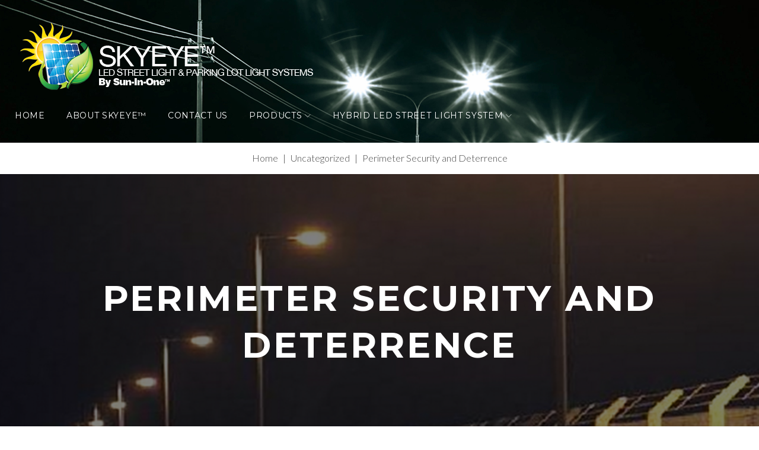

--- FILE ---
content_type: text/html; charset=UTF-8
request_url: http://skyeyestreetlight.com/perimeter-security/
body_size: 102601
content:
<!DOCTYPE html><html lang="en-US"><head><meta charset="UTF-8"><link rel="profile" href="http://gmpg.org/xfn/11"><link rel="pingback" href="http://skyeyestreetlight.com/xmlrpc.php"><meta name="viewport" content="width=device-width, initial-scale=1, maximum-scale=1, user-scalable=no" /><meta name='robots' content='index, follow, max-image-preview:large, max-snippet:-1, max-video-preview:-1' /><style>img:is([sizes="auto" i], [sizes^="auto," i]) { contain-intrinsic-size: 3000px 1500px }</style> <script defer id="google_gtagjs-js-consent-mode-data-layer" src="[data-uri]"></script> <title>Perimeter Security and Deterrence - SKYEYE™ LED Street Light Systems</title><meta name="description" content="SkyEye™ LEDs strengthen security along your perimeter fence by deploying a camera system with superior lighting along the perimeter." /><link rel="canonical" href="https://skyeyestreetlight.com/perimeter-security/" /><meta property="og:locale" content="en_US" /><meta property="og:type" content="article" /><meta property="og:title" content="Perimeter Security and Deterrence - SKYEYE™ LED Street Light Systems" /><meta property="og:description" content="SkyEye™ LEDs strengthen security along your perimeter fence by deploying a camera system with superior lighting along the perimeter." /><meta property="og:url" content="https://skyeyestreetlight.com/perimeter-security/" /><meta property="og:site_name" content="SKYEYE™ LED Street Light Systems" /><meta property="article:publisher" content="https://www.facebook.com/suninoneproducts" /><meta property="article:published_time" content="2023-10-05T05:46:26+00:00" /><meta property="og:image" content="https://skyeyestreetlight.com/wp-content/uploads/2017/03/Perimeter-Security.jpg" /><meta property="og:image:width" content="882" /><meta property="og:image:height" content="583" /><meta property="og:image:type" content="image/jpeg" /><meta name="author" content="Williams" /><meta name="twitter:card" content="summary_large_image" /><meta name="twitter:creator" content="@Admin" /><meta name="twitter:site" content="@Suninone" /><meta name="twitter:label1" content="Written by" /><meta name="twitter:data1" content="Williams" /> <script type="application/ld+json" class="yoast-schema-graph">{"@context":"https://schema.org","@graph":[{"@type":"Article","@id":"https://skyeyestreetlight.com/perimeter-security/#article","isPartOf":{"@id":"https://skyeyestreetlight.com/perimeter-security/"},"author":{"name":"Williams","@id":"https://skyeyestreetlight.com/#/schema/person/0a675c16e53fc174e5af2c8ed464372d"},"headline":"Perimeter Security and Deterrence","datePublished":"2023-10-05T05:46:26+00:00","mainEntityOfPage":{"@id":"https://skyeyestreetlight.com/perimeter-security/"},"wordCount":245,"publisher":{"@id":"https://skyeyestreetlight.com/#organization"},"image":{"@id":"https://skyeyestreetlight.com/perimeter-security/#primaryimage"},"thumbnailUrl":"https://skyeyestreetlight.com/wp-content/uploads/2017/03/Perimeter-Security.jpg","inLanguage":"en-US"},{"@type":"WebPage","@id":"https://skyeyestreetlight.com/perimeter-security/","url":"https://skyeyestreetlight.com/perimeter-security/","name":"Perimeter Security and Deterrence - SKYEYE™ LED Street Light Systems","isPartOf":{"@id":"https://skyeyestreetlight.com/#website"},"primaryImageOfPage":{"@id":"https://skyeyestreetlight.com/perimeter-security/#primaryimage"},"image":{"@id":"https://skyeyestreetlight.com/perimeter-security/#primaryimage"},"thumbnailUrl":"https://skyeyestreetlight.com/wp-content/uploads/2017/03/Perimeter-Security.jpg","datePublished":"2023-10-05T05:46:26+00:00","description":"SkyEye™ LEDs strengthen security along your perimeter fence by deploying a camera system with superior lighting along the perimeter.","breadcrumb":{"@id":"https://skyeyestreetlight.com/perimeter-security/#breadcrumb"},"inLanguage":"en-US","potentialAction":[{"@type":"ReadAction","target":["https://skyeyestreetlight.com/perimeter-security/"]}]},{"@type":"ImageObject","inLanguage":"en-US","@id":"https://skyeyestreetlight.com/perimeter-security/#primaryimage","url":"https://skyeyestreetlight.com/wp-content/uploads/2017/03/Perimeter-Security.jpg","contentUrl":"https://skyeyestreetlight.com/wp-content/uploads/2017/03/Perimeter-Security.jpg","width":882,"height":583,"caption":"Perimeter Security"},{"@type":"BreadcrumbList","@id":"https://skyeyestreetlight.com/perimeter-security/#breadcrumb","itemListElement":[{"@type":"ListItem","position":1,"name":"Home","item":"https://skyeyestreetlight.com/"},{"@type":"ListItem","position":2,"name":"Perimeter Security and Deterrence"}]},{"@type":"WebSite","@id":"https://skyeyestreetlight.com/#website","url":"https://skyeyestreetlight.com/","name":"SKYEYE™ LED Street Light Systems","description":"Sky EYE LED Street Lights and Parking Lot Light Systems","publisher":{"@id":"https://skyeyestreetlight.com/#organization"},"alternateName":"SUNINONE","potentialAction":[{"@type":"SearchAction","target":{"@type":"EntryPoint","urlTemplate":"https://skyeyestreetlight.com/?s={search_term_string}"},"query-input":{"@type":"PropertyValueSpecification","valueRequired":true,"valueName":"search_term_string"}}],"inLanguage":"en-US"},{"@type":"Organization","@id":"https://skyeyestreetlight.com/#organization","name":"SkyEye™ Street Light","alternateName":"SUN IN ONE™","url":"https://skyeyestreetlight.com/","logo":{"@type":"ImageObject","inLanguage":"en-US","@id":"https://skyeyestreetlight.com/#/schema/logo/image/","url":"https://skyeyestreetlight.com/wp-content/uploads/2017/06/SkyEye-Logo.jpg","contentUrl":"https://skyeyestreetlight.com/wp-content/uploads/2017/06/SkyEye-Logo.jpg","width":1386,"height":497,"caption":"SkyEye™ Street Light"},"image":{"@id":"https://skyeyestreetlight.com/#/schema/logo/image/"},"sameAs":["https://www.facebook.com/suninoneproducts","https://x.com/Suninone","https://www.youtube.com/user/SunInOneProducts","https://www.linkedin.com/company/sun-in-one-inc.","https://www.pinterest.com/suninone/","https://www.instagram.com/suninone/","https://suninone.medium.com/"]},{"@type":"Person","@id":"https://skyeyestreetlight.com/#/schema/person/0a675c16e53fc174e5af2c8ed464372d","name":"Williams","image":{"@type":"ImageObject","inLanguage":"en-US","@id":"https://skyeyestreetlight.com/#/schema/person/image/","url":"https://secure.gravatar.com/avatar/40abf96551e33dd9835545e90fa4c332f725ae9be7d65e77500978a9b88e9295?s=96&d=mm&r=g","contentUrl":"https://secure.gravatar.com/avatar/40abf96551e33dd9835545e90fa4c332f725ae9be7d65e77500978a9b88e9295?s=96&d=mm&r=g","caption":"Williams"},"sameAs":["https://x.com/Admin"]}]}</script> <link rel='dns-prefetch' href='//maps.google.com' /><link rel='dns-prefetch' href='//www.googletagmanager.com' /><link rel='dns-prefetch' href='//fonts.googleapis.com' /><link rel="alternate" type="application/rss+xml" title="SKYEYE™ LED Street Light Systems &raquo; Feed" href="https://skyeyestreetlight.com/feed/" /><link rel="alternate" type="application/rss+xml" title="SKYEYE™ LED Street Light Systems &raquo; Comments Feed" href="https://skyeyestreetlight.com/comments/feed/" /><link rel="alternate" type="application/rss+xml" title="SKYEYE™ LED Street Light Systems &raquo; Perimeter Security and Deterrence Comments Feed" href="https://skyeyestreetlight.com/perimeter-security/feed/" /><link rel='stylesheet' id='jquery-swiper-css' href='http://skyeyestreetlight.com/wp-content/themes/contractor/assets/css/swiper.min.css?ver=3.3.0' type='text/css' media='all' /><link rel='stylesheet' id='wp-block-library-css' href='http://skyeyestreetlight.com/wp-includes/css/dist/block-library/style.min.css?ver=6.8.3' type='text/css' media='all' /><style id='classic-theme-styles-inline-css' type='text/css'>/*! This file is auto-generated */
.wp-block-button__link{color:#fff;background-color:#32373c;border-radius:9999px;box-shadow:none;text-decoration:none;padding:calc(.667em + 2px) calc(1.333em + 2px);font-size:1.125em}.wp-block-file__button{background:#32373c;color:#fff;text-decoration:none}</style><style id='global-styles-inline-css' type='text/css'>:root{--wp--preset--aspect-ratio--square: 1;--wp--preset--aspect-ratio--4-3: 4/3;--wp--preset--aspect-ratio--3-4: 3/4;--wp--preset--aspect-ratio--3-2: 3/2;--wp--preset--aspect-ratio--2-3: 2/3;--wp--preset--aspect-ratio--16-9: 16/9;--wp--preset--aspect-ratio--9-16: 9/16;--wp--preset--color--black: #000000;--wp--preset--color--cyan-bluish-gray: #abb8c3;--wp--preset--color--white: #ffffff;--wp--preset--color--pale-pink: #f78da7;--wp--preset--color--vivid-red: #cf2e2e;--wp--preset--color--luminous-vivid-orange: #ff6900;--wp--preset--color--luminous-vivid-amber: #fcb900;--wp--preset--color--light-green-cyan: #7bdcb5;--wp--preset--color--vivid-green-cyan: #00d084;--wp--preset--color--pale-cyan-blue: #8ed1fc;--wp--preset--color--vivid-cyan-blue: #0693e3;--wp--preset--color--vivid-purple: #9b51e0;--wp--preset--gradient--vivid-cyan-blue-to-vivid-purple: linear-gradient(135deg,rgba(6,147,227,1) 0%,rgb(155,81,224) 100%);--wp--preset--gradient--light-green-cyan-to-vivid-green-cyan: linear-gradient(135deg,rgb(122,220,180) 0%,rgb(0,208,130) 100%);--wp--preset--gradient--luminous-vivid-amber-to-luminous-vivid-orange: linear-gradient(135deg,rgba(252,185,0,1) 0%,rgba(255,105,0,1) 100%);--wp--preset--gradient--luminous-vivid-orange-to-vivid-red: linear-gradient(135deg,rgba(255,105,0,1) 0%,rgb(207,46,46) 100%);--wp--preset--gradient--very-light-gray-to-cyan-bluish-gray: linear-gradient(135deg,rgb(238,238,238) 0%,rgb(169,184,195) 100%);--wp--preset--gradient--cool-to-warm-spectrum: linear-gradient(135deg,rgb(74,234,220) 0%,rgb(151,120,209) 20%,rgb(207,42,186) 40%,rgb(238,44,130) 60%,rgb(251,105,98) 80%,rgb(254,248,76) 100%);--wp--preset--gradient--blush-light-purple: linear-gradient(135deg,rgb(255,206,236) 0%,rgb(152,150,240) 100%);--wp--preset--gradient--blush-bordeaux: linear-gradient(135deg,rgb(254,205,165) 0%,rgb(254,45,45) 50%,rgb(107,0,62) 100%);--wp--preset--gradient--luminous-dusk: linear-gradient(135deg,rgb(255,203,112) 0%,rgb(199,81,192) 50%,rgb(65,88,208) 100%);--wp--preset--gradient--pale-ocean: linear-gradient(135deg,rgb(255,245,203) 0%,rgb(182,227,212) 50%,rgb(51,167,181) 100%);--wp--preset--gradient--electric-grass: linear-gradient(135deg,rgb(202,248,128) 0%,rgb(113,206,126) 100%);--wp--preset--gradient--midnight: linear-gradient(135deg,rgb(2,3,129) 0%,rgb(40,116,252) 100%);--wp--preset--font-size--small: 13px;--wp--preset--font-size--medium: 20px;--wp--preset--font-size--large: 36px;--wp--preset--font-size--x-large: 42px;--wp--preset--spacing--20: 0.44rem;--wp--preset--spacing--30: 0.67rem;--wp--preset--spacing--40: 1rem;--wp--preset--spacing--50: 1.5rem;--wp--preset--spacing--60: 2.25rem;--wp--preset--spacing--70: 3.38rem;--wp--preset--spacing--80: 5.06rem;--wp--preset--shadow--natural: 6px 6px 9px rgba(0, 0, 0, 0.2);--wp--preset--shadow--deep: 12px 12px 50px rgba(0, 0, 0, 0.4);--wp--preset--shadow--sharp: 6px 6px 0px rgba(0, 0, 0, 0.2);--wp--preset--shadow--outlined: 6px 6px 0px -3px rgba(255, 255, 255, 1), 6px 6px rgba(0, 0, 0, 1);--wp--preset--shadow--crisp: 6px 6px 0px rgba(0, 0, 0, 1);}:where(.is-layout-flex){gap: 0.5em;}:where(.is-layout-grid){gap: 0.5em;}body .is-layout-flex{display: flex;}.is-layout-flex{flex-wrap: wrap;align-items: center;}.is-layout-flex > :is(*, div){margin: 0;}body .is-layout-grid{display: grid;}.is-layout-grid > :is(*, div){margin: 0;}:where(.wp-block-columns.is-layout-flex){gap: 2em;}:where(.wp-block-columns.is-layout-grid){gap: 2em;}:where(.wp-block-post-template.is-layout-flex){gap: 1.25em;}:where(.wp-block-post-template.is-layout-grid){gap: 1.25em;}.has-black-color{color: var(--wp--preset--color--black) !important;}.has-cyan-bluish-gray-color{color: var(--wp--preset--color--cyan-bluish-gray) !important;}.has-white-color{color: var(--wp--preset--color--white) !important;}.has-pale-pink-color{color: var(--wp--preset--color--pale-pink) !important;}.has-vivid-red-color{color: var(--wp--preset--color--vivid-red) !important;}.has-luminous-vivid-orange-color{color: var(--wp--preset--color--luminous-vivid-orange) !important;}.has-luminous-vivid-amber-color{color: var(--wp--preset--color--luminous-vivid-amber) !important;}.has-light-green-cyan-color{color: var(--wp--preset--color--light-green-cyan) !important;}.has-vivid-green-cyan-color{color: var(--wp--preset--color--vivid-green-cyan) !important;}.has-pale-cyan-blue-color{color: var(--wp--preset--color--pale-cyan-blue) !important;}.has-vivid-cyan-blue-color{color: var(--wp--preset--color--vivid-cyan-blue) !important;}.has-vivid-purple-color{color: var(--wp--preset--color--vivid-purple) !important;}.has-black-background-color{background-color: var(--wp--preset--color--black) !important;}.has-cyan-bluish-gray-background-color{background-color: var(--wp--preset--color--cyan-bluish-gray) !important;}.has-white-background-color{background-color: var(--wp--preset--color--white) !important;}.has-pale-pink-background-color{background-color: var(--wp--preset--color--pale-pink) !important;}.has-vivid-red-background-color{background-color: var(--wp--preset--color--vivid-red) !important;}.has-luminous-vivid-orange-background-color{background-color: var(--wp--preset--color--luminous-vivid-orange) !important;}.has-luminous-vivid-amber-background-color{background-color: var(--wp--preset--color--luminous-vivid-amber) !important;}.has-light-green-cyan-background-color{background-color: var(--wp--preset--color--light-green-cyan) !important;}.has-vivid-green-cyan-background-color{background-color: var(--wp--preset--color--vivid-green-cyan) !important;}.has-pale-cyan-blue-background-color{background-color: var(--wp--preset--color--pale-cyan-blue) !important;}.has-vivid-cyan-blue-background-color{background-color: var(--wp--preset--color--vivid-cyan-blue) !important;}.has-vivid-purple-background-color{background-color: var(--wp--preset--color--vivid-purple) !important;}.has-black-border-color{border-color: var(--wp--preset--color--black) !important;}.has-cyan-bluish-gray-border-color{border-color: var(--wp--preset--color--cyan-bluish-gray) !important;}.has-white-border-color{border-color: var(--wp--preset--color--white) !important;}.has-pale-pink-border-color{border-color: var(--wp--preset--color--pale-pink) !important;}.has-vivid-red-border-color{border-color: var(--wp--preset--color--vivid-red) !important;}.has-luminous-vivid-orange-border-color{border-color: var(--wp--preset--color--luminous-vivid-orange) !important;}.has-luminous-vivid-amber-border-color{border-color: var(--wp--preset--color--luminous-vivid-amber) !important;}.has-light-green-cyan-border-color{border-color: var(--wp--preset--color--light-green-cyan) !important;}.has-vivid-green-cyan-border-color{border-color: var(--wp--preset--color--vivid-green-cyan) !important;}.has-pale-cyan-blue-border-color{border-color: var(--wp--preset--color--pale-cyan-blue) !important;}.has-vivid-cyan-blue-border-color{border-color: var(--wp--preset--color--vivid-cyan-blue) !important;}.has-vivid-purple-border-color{border-color: var(--wp--preset--color--vivid-purple) !important;}.has-vivid-cyan-blue-to-vivid-purple-gradient-background{background: var(--wp--preset--gradient--vivid-cyan-blue-to-vivid-purple) !important;}.has-light-green-cyan-to-vivid-green-cyan-gradient-background{background: var(--wp--preset--gradient--light-green-cyan-to-vivid-green-cyan) !important;}.has-luminous-vivid-amber-to-luminous-vivid-orange-gradient-background{background: var(--wp--preset--gradient--luminous-vivid-amber-to-luminous-vivid-orange) !important;}.has-luminous-vivid-orange-to-vivid-red-gradient-background{background: var(--wp--preset--gradient--luminous-vivid-orange-to-vivid-red) !important;}.has-very-light-gray-to-cyan-bluish-gray-gradient-background{background: var(--wp--preset--gradient--very-light-gray-to-cyan-bluish-gray) !important;}.has-cool-to-warm-spectrum-gradient-background{background: var(--wp--preset--gradient--cool-to-warm-spectrum) !important;}.has-blush-light-purple-gradient-background{background: var(--wp--preset--gradient--blush-light-purple) !important;}.has-blush-bordeaux-gradient-background{background: var(--wp--preset--gradient--blush-bordeaux) !important;}.has-luminous-dusk-gradient-background{background: var(--wp--preset--gradient--luminous-dusk) !important;}.has-pale-ocean-gradient-background{background: var(--wp--preset--gradient--pale-ocean) !important;}.has-electric-grass-gradient-background{background: var(--wp--preset--gradient--electric-grass) !important;}.has-midnight-gradient-background{background: var(--wp--preset--gradient--midnight) !important;}.has-small-font-size{font-size: var(--wp--preset--font-size--small) !important;}.has-medium-font-size{font-size: var(--wp--preset--font-size--medium) !important;}.has-large-font-size{font-size: var(--wp--preset--font-size--large) !important;}.has-x-large-font-size{font-size: var(--wp--preset--font-size--x-large) !important;}
:where(.wp-block-post-template.is-layout-flex){gap: 1.25em;}:where(.wp-block-post-template.is-layout-grid){gap: 1.25em;}
:where(.wp-block-columns.is-layout-flex){gap: 2em;}:where(.wp-block-columns.is-layout-grid){gap: 2em;}
:root :where(.wp-block-pullquote){font-size: 1.5em;line-height: 1.6;}</style><link rel='stylesheet' id='dashicons-css' href='http://skyeyestreetlight.com/wp-includes/css/dashicons.min.css?ver=6.8.3' type='text/css' media='all' /><link rel='stylesheet' id='admin-bar-css' href='http://skyeyestreetlight.com/wp-includes/css/admin-bar.min.css?ver=6.8.3' type='text/css' media='all' /><style id='admin-bar-inline-css' type='text/css'>/* Hide CanvasJS credits for P404 charts specifically */
    #p404RedirectChart .canvasjs-chart-credit {
        display: none !important;
    }
    
    #p404RedirectChart canvas {
        border-radius: 6px;
    }

    .p404-redirect-adminbar-weekly-title {
        font-weight: bold;
        font-size: 14px;
        color: #fff;
        margin-bottom: 6px;
    }

    #wpadminbar #wp-admin-bar-p404_free_top_button .ab-icon:before {
        content: "\f103";
        color: #dc3545;
        top: 3px;
    }
    
    #wp-admin-bar-p404_free_top_button .ab-item {
        min-width: 80px !important;
        padding: 0px !important;
    }
    
    /* Ensure proper positioning and z-index for P404 dropdown */
    .p404-redirect-adminbar-dropdown-wrap { 
        min-width: 0; 
        padding: 0;
        position: static !important;
    }
    
    #wpadminbar #wp-admin-bar-p404_free_top_button_dropdown {
        position: static !important;
    }
    
    #wpadminbar #wp-admin-bar-p404_free_top_button_dropdown .ab-item {
        padding: 0 !important;
        margin: 0 !important;
    }
    
    .p404-redirect-dropdown-container {
        min-width: 340px;
        padding: 18px 18px 12px 18px;
        background: #23282d !important;
        color: #fff;
        border-radius: 12px;
        box-shadow: 0 8px 32px rgba(0,0,0,0.25);
        margin-top: 10px;
        position: relative !important;
        z-index: 999999 !important;
        display: block !important;
        border: 1px solid #444;
    }
    
    /* Ensure P404 dropdown appears on hover */
    #wpadminbar #wp-admin-bar-p404_free_top_button .p404-redirect-dropdown-container { 
        display: none !important;
    }
    
    #wpadminbar #wp-admin-bar-p404_free_top_button:hover .p404-redirect-dropdown-container { 
        display: block !important;
    }
    
    #wpadminbar #wp-admin-bar-p404_free_top_button:hover #wp-admin-bar-p404_free_top_button_dropdown .p404-redirect-dropdown-container {
        display: block !important;
    }
    
    .p404-redirect-card {
        background: #2c3338;
        border-radius: 8px;
        padding: 18px 18px 12px 18px;
        box-shadow: 0 2px 8px rgba(0,0,0,0.07);
        display: flex;
        flex-direction: column;
        align-items: flex-start;
        border: 1px solid #444;
    }
    
    .p404-redirect-btn {
        display: inline-block;
        background: #dc3545;
        color: #fff !important;
        font-weight: bold;
        padding: 5px 22px;
        border-radius: 8px;
        text-decoration: none;
        font-size: 17px;
        transition: background 0.2s, box-shadow 0.2s;
        margin-top: 8px;
        box-shadow: 0 2px 8px rgba(220,53,69,0.15);
        text-align: center;
        line-height: 1.6;
    }
    
    .p404-redirect-btn:hover {
        background: #c82333;
        color: #fff !important;
        box-shadow: 0 4px 16px rgba(220,53,69,0.25);
    }
    
    /* Prevent conflicts with other admin bar dropdowns */
    #wpadminbar .ab-top-menu > li:hover > .ab-item,
    #wpadminbar .ab-top-menu > li.hover > .ab-item {
        z-index: auto;
    }
    
    #wpadminbar #wp-admin-bar-p404_free_top_button:hover > .ab-item {
        z-index: 999998 !important;
    }</style><link rel='stylesheet' id='contact-form-7-css' href='http://skyeyestreetlight.com/wp-content/cache/autoptimize/css/autoptimize_single_64ac31699f5326cb3c76122498b76f66.css?ver=6.1.4' type='text/css' media='all' /><link rel='stylesheet' id='cherry-google-fonts-css' href='//fonts.googleapis.com/css?family=PT+Sans%3A300%7CMontserrat%3A700%2C400%7CLato%3A300italic%2C300&#038;subset=latin&#038;ver=6.8.3' type='text/css' media='all' /><link rel='stylesheet' id='linearicons-css' href='http://skyeyestreetlight.com/wp-content/cache/autoptimize/css/autoptimize_single_e63ae777c882e7a2c396156bc6cd8ce5.css?ver=6.8.3' type='text/css' media='all' /><link rel='stylesheet' id='tm-builder-swiper-css' href='http://skyeyestreetlight.com/wp-content/plugins/power-builder/framework/assets/css/swiper.min.css?ver=1.3.1' type='text/css' media='all' /><link rel='stylesheet' id='tm-builder-modules-style-css' href='http://skyeyestreetlight.com/wp-content/cache/autoptimize/css/autoptimize_single_5aae0354911ae21b169ca85b5f91fdae.css?ver=1.3.1' type='text/css' media='all' /><link rel='stylesheet' id='magnific-popup-css' href='http://skyeyestreetlight.com/wp-content/themes/contractor/assets/css/magnific-popup.min.css?ver=1.1.0' type='text/css' media='all' /><link rel='stylesheet' id='font-awesome-css' href='http://skyeyestreetlight.com/wp-content/themes/contractor/assets/css/font-awesome.min.css?ver=4.6.3' type='text/css' media='all' /><link rel='stylesheet' id='material-icons-css' href='http://skyeyestreetlight.com/wp-content/themes/contractor/assets/css/material-icons.min.css?ver=2.2.0' type='text/css' media='all' /><link rel='stylesheet' id='linear-icons-css' href='http://skyeyestreetlight.com/wp-content/cache/autoptimize/css/autoptimize_single_e63ae777c882e7a2c396156bc6cd8ce5.css?ver=1.0.0' type='text/css' media='all' /><link rel='stylesheet' id='contractor-theme-style-css' href='http://skyeyestreetlight.com/wp-content/cache/autoptimize/css/autoptimize_single_fb110f82bdb65c9c5dabdc5bfbb5f25f.css?ver=1.0.0' type='text/css' media='all' /> <script type="text/javascript" src="http://skyeyestreetlight.com/wp-includes/js/jquery/jquery.min.js?ver=3.7.1" id="jquery-core-js"></script> <script defer type="text/javascript" src="http://skyeyestreetlight.com/wp-includes/js/jquery/jquery-migrate.min.js?ver=3.4.1" id="jquery-migrate-js"></script> 
 <script defer type="text/javascript" src="https://www.googletagmanager.com/gtag/js?id=GT-PJRZZH2" id="google_gtagjs-js"></script> <script defer id="google_gtagjs-js-after" src="[data-uri]"></script> <link rel="https://api.w.org/" href="https://skyeyestreetlight.com/wp-json/" /><link rel="alternate" title="JSON" type="application/json" href="https://skyeyestreetlight.com/wp-json/wp/v2/posts/3043" /><link rel="EditURI" type="application/rsd+xml" title="RSD" href="https://skyeyestreetlight.com/xmlrpc.php?rsd" /><meta name="generator" content="WordPress 6.8.3" /><link rel='shortlink' href='https://skyeyestreetlight.com/?p=3043' /><link rel="alternate" title="oEmbed (JSON)" type="application/json+oembed" href="https://skyeyestreetlight.com/wp-json/oembed/1.0/embed?url=https%3A%2F%2Fskyeyestreetlight.com%2Fperimeter-security%2F" /><link rel="alternate" title="oEmbed (XML)" type="text/xml+oembed" href="https://skyeyestreetlight.com/wp-json/oembed/1.0/embed?url=https%3A%2F%2Fskyeyestreetlight.com%2Fperimeter-security%2F&#038;format=xml" /><meta name="generator" content="Site Kit by Google 1.170.0" />  <script defer src="[data-uri]"></script> <link rel="icon" href="https://skyeyestreetlight.com/wp-content/uploads/2017/06/cropped-Sun-in-one-touch-icon-32x32.png" sizes="32x32" /><link rel="icon" href="https://skyeyestreetlight.com/wp-content/uploads/2017/06/cropped-Sun-in-one-touch-icon-192x192.png" sizes="192x192" /><link rel="apple-touch-icon" href="https://skyeyestreetlight.com/wp-content/uploads/2017/06/cropped-Sun-in-one-touch-icon-180x180.png" /><meta name="msapplication-TileImage" content="https://skyeyestreetlight.com/wp-content/uploads/2017/06/cropped-Sun-in-one-touch-icon-270x270.png" /><style type="text/css">/* #Typography */body {font-style: normal;font-weight: 300;font-size: 18px;line-height: 1.5;font-family: 'PT Sans', sans-serif;letter-spacing: 0em;text-align: left;color: #424242;}h1,.h1-style {font-style: normal;font-weight: 700;font-size: 20px;line-height: 1.325;font-family: Montserrat, sans-serif;letter-spacing: 0.06em;text-align: inherit;color: #000000;}h2,.h2-style {font-style: normal;font-weight: 700;font-size: 36px;line-height: 1.333;font-family: Montserrat, sans-serif;letter-spacing: 0.06em;text-align: inherit;color: #000000;}h3,.h3-style {font-style: normal;font-weight: 700;font-size: 32px;line-height: 1.35;font-family: Montserrat, sans-serif;letter-spacing: 0.06em;text-align: inherit;color: #000000;}h4,.h4-style {font-style: normal;font-weight: 700;font-size: 28px;line-height: 1.43;font-family: Montserrat, sans-serif;letter-spacing: 0.06em;text-align: inherit;color: #333;}h5,.h5-style {font-style: normal;font-weight: 400;font-size: 24px;line-height: 1.54;font-family: Montserrat, sans-serif;letter-spacing: 0.06em;text-align: inherit;color: #333;}h6,.h6-style {font-style: normal;font-weight: 400;font-size: 18px;line-height: 1.89;font-family: Montserrat, sans-serif;letter-spacing: 0.06em;text-align: inherit;color: #333;}@media (min-width: 992px) {h1,.h1-style { font-size: 40px; }h2,.h2-style { font-size: 60px; }h3,.h3-style { font-size: 40px; }h4,.h4-style { font-size: 30px; }}a,h1 a:hover,h2 a:hover,h3 a:hover,h4 a:hover,h5 a:hover,h6 a:hover,.not-found .page-title { color: #fcb900; }a:hover { color: #000000; }/* #Invert Color Scheme */.invert { color: #f9b707; }.invert h1 { color: #ffffff; }.invert h2 { color: #ffffff; }.invert h3 { color: #ffffff; }.invert h4 { color: #ffffff; }.invert h5 { color: #ffffff; }.invert h6 { color: #ffffff; }.invert a { color: #f9b707; }.invert a:hover { color: #f9dc8b; }.invert.invert_primary a:hover {color: #000000;}.text-accent-1 { color: #dd8500; }.invert .text-accent-1 { color: #f6f6f6;}.text-accent-2 { color: #000000; }.invert .text-accent-2 { color: #ffffff; }.text-accent-3 { color: #333333; }.invert .text-accent-3 { color: #f9b707; }/* #Layout */@media (min-width: 1200px) {.site .container {max-width: 1405px;}}/* #404 */body.error404 .site-content {background-color: #f9b707;background-repeat: no-repeat;background-position: center top;background-attachment: scroll;}/* #Elements */blockquote {color: #000000;font-size: 24px;line-height: 1.54;font-family: Montserrat, sans-serif;font-weight:400;}blockquote:before {color: #dd8500;}blockquote cite {font-size: 18px;line-height: 1.5;font-family: PT Sans, sans-serif;font-weight: 300;color: #424242;}code {color: #f9b707;background-color: #000000;border-color: #000000;font-family: 'PT Sans', sans-serif;}.single-post .post > .entry-content > p:first-of-type:first-letter,.dropcaps {background-color: #dd8500;color: #f9b707;}/*List*/.entry-content ol >li:before,.site-main ol >li:before,.entry-content ul:not([class]) > li:before,.site-main ul:not([class]) > li:before {color: #000000;}ul li:before{background-color: #dd8500;}/* Page preloader */.preloader-boxes svg polygon {fill: #dd8500;}.preloader-boxes svg polyline:nth-of-type(2) {fill:rgba(249,183,7,0.5);}.preloader-boxes svg polyline:nth-of-type(1) {fill: #f9b707;}.page-title:before{background: #dd8500;}/* #Header */.header-container {background-color: #f9f9f9;background-image: url(http://skyeyestreetlight.com/wp-content/uploads/2017/06/home-banner.png);background-repeat: no-repeat;background-position: center top;background-attachment: scroll;}@media (min-width: 1200px ) {.site-header.style-5.transparent .header-container {max-width: calc(1405px - 50px);}}/* ##Logo */.site-logo {font-style: normal;font-weight: 700;font-size: 40px;font-family: Montserrat, sans-serif;}.site-logo__link,.site-logo__link:hover {color: #000000;}/* ##Top Panel */.top-panel {background-color: #272727;}.site-header-cart .cart-contents i {color: rgb(130,130,130);}.invert .site-header-cart .cart-contents i {color: #f9b707;}.site-header-cart .cart-contents:hover i,.invert .site-header-cart .cart-contents:hover i{color: #fcb900;}/*Contact block*/.site-header .contact-block__label {color: #000000;}.site-header .invert .contact-block__label {color: #ffffff;}.contact-block__icon,.invert .contact-block__icon{color: #dd8500;}/* #Fields */input[type='text'],input[type='email'],input[type='url'],input[type='password'],input[type='search'],input[type='number'],input[type='tel'],input[type='range'],input[type='date'],input[type='month'],input[type='week'],input[type='time'],input[type='datetime'],input[type='datetime-local'],input[type='color'],select,textarea {color: #424242;}/* #Search Form */.search-form__field {color: #424242;}.search-form__input-wrap i,.search-form__toggle,.search-form__close {color: rgb(130,130,130);}.invert .search-form__toggle,.invert .search-form__close {color: #f9b707;}.search-form__toggle:hover,.invert .search-form__toggle:hover,.search-form__close:hover,.invert .search-form__close:hover{color: #fcb900;}.top-panel .search-form__submit,.header-container .search-form__submit,.mobile-panel .search-form__submit{color: #000000;}.top-panel .search-form__submit:hover,.header-container .search-form__submit:hover,.mobile-panel .search-form__submit:hover,.top-panel.invert .search-form__submit:hover,.header-container.invert .search-form__submit:hover,.mobile-panel.invert .search-form__submit:hover{color: #fcb900;}.top-panel.invert .search-form__field {color: #f9b707; }.top-panel.invert .search-form__field::-webkit-input-placeholder { color: #f9b707; }.top-panel.invert .search-form__field::-moz-placeholder { color: #f9b707; }.top-panel.invert .search-form__field:-moz-placeholder { color: #f9b707; }.top-panel.invert .search-form__field:-ms-input-placeholder { color: #f9b707; }.header-container.invert .search-form__field {color: #f9b707; }.header-container.invert .search-form__field::-webkit-input-placeholder { color: #f9b707; }.header-container.invert .search-form__field::-moz-placeholder { color: #f9b707; }.header-container.invert .search-form__field:-moz-placeholder { color: #f9b707; }.header-container.invert .search-form__field:-ms-input-placeholder { color: #f9b707; }/* #Comment, Contact, Password Forms */[class^="comment-form-"] i{color: rgb(130,130,130);}.comment-form .submit,.wpcf7-submit,.post-password-form label + input {color: #f9b707;background-color: #dd8500;border-color: #dd8500;}.comment-form .submit:hover,.wpcf7-submit:hover,.post-password-form label + input:hover {color: #f9b707;background-color: #000000;border-color: #000000;}.comment-form .submit:active,.wpcf7-submit:active,.post-password-form label + input:active {box-shadow: 0 0 10px #000000;}/* #Input Placeholders */::-webkit-input-placeholder { color: #424242; }::-moz-placeholder{ color: #424242; }:-moz-placeholder{ color: #424242; }:-ms-input-placeholder{ color: #424242; }/* #Main Menu */.main-navigation .menu > li > a,.invert .main-navigation.vertical-menu .menu > li > a,.invert .main-navigation .menu.isStuck > li > a,.invert .main-navigation.mobile-menu .menu > li > a{color: #000000;}.invert .main-navigation > .menu > li > a {color: #ffffff;}.main-navigation .menu > li > a:hover,.main-navigation .menu > li.menu-hover > a,.main-navigation .menu > li.tm-mega-menu-hover > a,.main-navigation .menu > li.current_page_item > a,.main-navigation .menu > li.current_page_ancestor > a,.main-navigation .menu > li.current-menu-item > a,.main-navigation .menu > li.current-menu-ancestor > a,.invert .main-navigation.vertical-menu .menu > li > a:hover,.invert .main-navigation.vertical-menu .menu > li.menu-hover > a,.invert .main-navigation.vertical-menu .menu > li.current_page_item > a,.invert .main-navigation.vertical-menu .menu > li.current_page_ancestor > a,.invert .main-navigation.vertical-menu .menu > li.current-menu-item > a,.invert .main-navigation.vertical-menu .menu > li.current-menu-ancestor > a,.invert .main-navigation .menu.isStuck > li > a:hover,.invert .main-navigation .menu.isStuck > li.menu-hover > a,.invert .main-navigation .menu.isStuck > li.current_page_item > a,.invert .main-navigation .menu.isStuck > li.current_page_ancestor > a,.invert .main-navigation .menu.isStuck > li.current-menu-item > a,.invert .main-navigation .menu.isStuck > li.current-menu-ancestor > a,.invert .main-navigation.mobile-menu .menu > li > a:hover,.invert .main-navigation.mobile-menu .menu > li.menu-hover > a,.invert .main-navigation.mobile-menu .menu > li.current_page_item > a,.invert .main-navigation.mobile-menu .menu > li.current_page_ancestor > a,.invert .main-navigation.mobile-menu .menu > li.current-menu-item > a,.invert .main-navigation.mobile-menu .menu > li.current-menu-ancestor > a{color: #dd8500;}.main-navigation ul ul a {color: #000000;}.main-navigation .sub-menu > li > a:hover,.main-navigation .sub-menu > li.menu-hover > a,.main-navigation .sub-menu > li.current_page_item > a,.main-navigation .sub-menu > li.current_page_ancestor > a,.main-navigation .sub-menu > li.current-menu-item > a,.main-navigation .sub-menu > li.current-menu-ancestor > a {color: #dd8500;}.menu-item__desc,.invert .sub-menu .menu-item__desc {color: #424242;}.invert .menu-item__desc {color: #f9b707;}.menu-toggle[aria-controls="main-menu"],.main-navigation .menu li .sub-menu-toggle,.main-navigation-buttons .navigation-button{color: #000000;}.main-navigation-buttons .navigation-button:hover {color: #dd8500;}.menu-toggle .menu-toggle-inner,.menu-toggle .menu-toggle-inner:before,.menu-toggle .menu-toggle-inner:after {background-color: #000000;}.invert .menu-toggle .menu-toggle-inner,.invert .menu-toggle .menu-toggle-inner:before,.invert .menu-toggle .menu-toggle-inner:after {background-color: #f6f6f6;}.menu-toggle:hover .menu-toggle-inner,.menu-toggle:hover .menu-toggle-inner:before,.menu-toggle:hover .menu-toggle-inner:after,.invert .menu-toggle:hover .menu-toggle-inner,.invert .menu-toggle:hover .menu-toggle-inner:before,.invert .menu-toggle:hover .menu-toggle-inner:after{background-color: #dd8500;}/* #Footer Menu */.footer-menu__items li a {color: #000000;}.invert .footer-menu__items li a {color: #f9b707;}.footer-menu__items li a:hover,.footer-menu__items li.current-menu-item a,.footer-menu__items li.current_page_item a,.invert .footer-menu__items li a:hover,.invert .footer-menu__items li.current-menu-item a,.invert .footer-menu__items li.current_page_item a {color: #fcb900;}/* #Top Menu */.top-panel__menu .menu-item.current-menu-item a,.top-panel__menu .menu-item.current_page_item a {color: #000000;}.invert .top-panel__menu .menu-item.current-menu-item a,.invert .top-panel__menu .menu-item.current_page_item a {color: #fcb900;}.main-navigation{font-family: Montserrat, sans-serif;}.invert .main-navigation:not(.vertical-menu) .sub-menu a{color: #f9b707;}.invert .main-navigation:not(.vertical-menu) .sub-menu a:hover{color: #dd8500;}.invert .menu-toggle[aria-controls="main-menu"],.invert .main-navigation .menu li .sub-menu-toggle{color: #f9b707;}.invert .main-navigation.isStuck .menu > li > a,.invert .main-navigation.mobile-menu .menu > li > a{color: #f9b707;}.main-navigation:not(.vertical-menu) .sub-menu,.main-navigation.mobile-menu {background: #f9f9f9;}/* #Entry Meta */.sticky__label {color: #f9b707;background-color: #dd8500;margin-top: calc(((24px * 1.54) - 30px) / 2);}.posts-list--default .sticky__label{margin-top: calc(((28px * 1.43) - 30px) / 2);}@media (min-width: 992px) {.posts-list--default .sticky__label{margin-top: calc(((30px * 1.43) - 30px) / 2);}}.entry-meta{font-style: italic;font-weight: 300;font-size: 14px;line-height: 2.43;font-family: Lato, sans-serif;letter-spacing: 0em;color: #fcb900;}@media (min-width: 544px) {.single-modern-header .entry-meta {font-size: 18px;}}.invert .entry-meta a {color: #f9dc8b;}.invert .entry-meta a:hover,.invert.invert_primary .entry-meta a,.invert.invert_primary .entry-meta {color: #f9b707;}.invert.invert_primary .entry-meta a:hover {color: #000000;}.single-modern-header .posted-by {font-weight: 700;font-size: 20px;line-height: 1.43;font-family: Montserrat, sans-serif;letter-spacing: 0.06em;}.single-modern-header .entry-title {font-size: 30px;}@media (min-width: 544px) {.single-modern-header .posted-by { font-size: 28px; }.single-modern-header .entry-title { font-size: 36px; }}@media (min-width: 992px) {.single-modern-header .posted-by { font-size: 30px; }.single-modern-header .entry-title { font-size: 60px; }}.posted-by,.posted-by a {color: #424242;}.single-modern-header:not(.invert) .posted-by,.single-modern-header:not(.invert) .posted-by a{color: #000000}.invert .posted-by,.invert .posted-by a {color: #f9b707;}.posted-by a:hover,.single-modern-header .posted-by a:hover,.invert .posted-by a:hover {color: #fcb900;}.entry-meta i {color: rgb(130,130,130);}.invert .entry-meta i {color: #f9b707;}/* #Post Format */.format-audio .post-featured-content,.mejs-container-wrapper,.format-quote .post-featured-content,.single .format-quote .entry-content blockquote,.single-modern-header,.comment-content-wrap{background-color: #f6f6f6;}.comment-content-wrap:before{border-color: transparent #f6f6f6 transparent transparent;}.comment .fn{font-family: PT Sans, sans-serif;font-size: 18px;font-weight: 300;line-height: 1.5;color: #000000;}.comment .comment-content p {font-size: 16px;}.format-link .post-featured-content {background-color: #dd8500;}/* #Author Bio */.post-author__title,.comment-reply-title,.comments-title{font-size: 18px;line-height: 1.89;}.post-author__title a{color: #000000;}.post-author__title a:hover {color: #fcb900;}.post-author-bio .post-author__content {font-size: 16px;}/* #Comments */.comment-content-wrap {background-color: #333333;}.comment-content-wrap:before {border-color: transparent #333333 transparent transparent;}.comment .comment-date {font-style: italic;font-size: 14px;}.comment .comment-date__link {color: #000000;}.comment .comment-date__link:hover {color: #fcb900;}.comment .comment-content p {font-size: 14px;}.comment-reply-link,#cancel-comment-reply-link {font-size: 14px;}.comment-reply-link {font-style: italic;}#cancel-comment-reply-link {color: #fcb900;}#cancel-comment-reply-link:hover {color: #000000;}/* #Swiper navigation*/.swiper-pagination-bullet {background-color: rgba(0,0,0,0.15);}.swiper-pagination-bullet-active,.swiper-pagination-bullet:hover{background-color: #dd8500;}.swiper-button-next,.swiper-button-prev {color: rgb(130,130,130);background-color: #f6f6f6;}.swiper-button-next:not(.swiper-button-disabled):hover,.swiper-button-prev:not(.swiper-button-disabled):hover{color: #fcb900;}/* Image pop-up */a[data-popup="magnificPopup"]:before,.mini-gallery a:before {background-color: #dd8500;}/* Audio list */.wp-playlist.wp-audio-playlist.wp-playlist-light {background-color: #333333;border-color: #333333;}.wp-playlist.wp-audio-playlist.wp-playlist-light .wp-playlist-caption {color: #424242;}.wp-playlist.wp-audio-playlist .wp-playlist-current-item .wp-playlist-caption .wp-playlist-item-title{font-style: normal;font-weight: 400;font-size: 18px;line-height: 1.89;font-family: Montserrat, sans-serif;letter-spacing: 0.06em;color: #333;}.wp-playlist.wp-audio-playlist.wp-playlist-dark .wp-playlist-current-item .wp-playlist-caption .wp-playlist-item-title{color: #ffffff;}.post .entry-title {font-size: 24px;line-height: 1.54;}.single .post .entry-title {font-size: 30px;line-height: 1.43;}.single .post .entry-title:before{background-color: #dd8500;}[class*="blog-grid"] .post .entry-title,[class*="blog-masonry"] .post .entry-title,[class*="blog-vertical-justify"] .post .entry-title{font-size: 18px;line-height: 1.89;}/*Gallery Post Swiper*/.swiper-button-next,.swiper-button-prev,.swiper-button-next:not(.swiper-button-disabled):hover,.swiper-button-prev:not(.swiper-button-disabled):hover{color:#f9b707;}/* #Paginations */.site-content .page-links a,.site-content .page-numbers,#tm_builder_outer_content .pagination .page-numbers {background-color: #f6f6f6;border-color: #f6f6f6;}.site-content .page-numbers.next,.site-content .page-numbers.prev,#tm_builder_outer_content .pagination .page-numbers.next,#tm_builder_outer_content .pagination .page-numbers.prev {color: #000000;}.site-content .page-numbers.next:hover,.site-content .page-numbers.prev:hover,#tm_builder_outer_content .pagination .page-numbers.next:hover,#tm_builder_outer_content .pagination .page-numbers.prev:hover{color: #fcb900;}.site-content .page-numbers,.site-content .page-numbers:hover{color: #424242;}/* #Breadcrumbs */.breadcrumbs:before{background: linear-gradient(to bottom, rgb(20,20,20), rgb(56,56,56));}.breadcrumbs__item {font-style: normal;font-weight: 300;font-size: 16px;line-height: 1.625;font-family: Lato, sans-serif;letter-spacing: 0em;}.breadcrumbs__item-target {color: #000000;}.breadcrumbs .breadcrumbs__item a,.breadcrumbs .breadcrumbs__item-target{color: #424242;}.breadcrumbs .breadcrumbs__item a:hover{color: #dd8500}/* #Footer */.site-footer {background-color: #272727;}.footer-area-wrap {background-color: #333333;}.sidebar .widget, .tm_pb_column_1_4 .widget,.tm_pb_column_1_3 .widget,.footer-area:not(.footer-area--fullwidth) .widget{font-size: 16px;}.site-footer .invert {color: #424242;}.footer-area-wrap a,.footer-area-wrap.invert .widget_recent_comments a:hover{color: #dd8500;}.footer-area-wrap a:hover {color: #f9b707;}.footer-menu{font-family: Montserrat, sans-serif;}/* #ToTop button */#toTop {color: #f9b707;background-color: #dd8500;}#toTop:hover {background-color: #000000;}/* #Magnific Popup*/.mfp-iframe-holder .mfp-close ,.mfp-image-holder .mfp-close {color: rgb(130,130,130);}.mfp-iframe-holder .mfp-close:hover,.mfp-image-holder .mfp-close:hover{color: #000000;}.mfp-iframe-holder .mfp-arrow:before,.mfp-iframe-holder .mfp-arrow:after,.mfp-image-holder .mfp-arrow:before,.mfp-image-holder .mfp-arrow:after{background-color: rgb(130,130,130);}.mfp-iframe-holder .mfp-arrow:hover:before,.mfp-iframe-holder .mfp-arrow:hover:after,.mfp-image-holder .mfp-arrow:hover:before,.mfp-image-holder .mfp-arrow:hover:after{background-color: #000000;}/* #Button Appearance Styles (regular scheme) */.link {color: #000000;}.invert .link {color: #f9b707;}.link:hover,.invert .link:hover {color: #fcb900;}.btn,.btn-primary,.btn-secondary,.btn:hover,.btn-primary:hover,.btn-secondary:hover,.invert .btn-primary,.invert .btn-secondary,.invert .btn-primary:hover,.invert .btn-secondary:hover{color: #f9b707;}.btn,.btn-primary {background-color: #dd8500;border-color: #dd8500;}.btn:hover,.btn-primary:hover {background-color: #000000;border-color: #000000;}.btn:active,.btn-primary:active {box-shadow: 0 0 10px #000000;}.btn-secondary {background-color: #000000;border-color: #000000;}.btn-secondary:hover {background-color: #dd8500;border-color: #dd8500;}.btn-secondary:active {box-shadow: 0 0 10px #dd8500;}.error-404 .btn-secondary:hover {color: #f9b707;border-color: #f9b707;}.btn-default {color: #000000;}.btn-default:hover {color: #f9b707;background-color: #dd8500;border-color: #dd8500;}.btn-default:active {box-shadow: 0 0 10px #dd8500;}/* #Button Appearance Styles (invert scheme) */.invert .btn,.invert .btn-primary,.invert .btn-secondary,.invert .btn-default {color: #f9b707;border-color: #f9b707;}.invert .btn-primary:hover,.invert .btn-secondary:hover,.invert .btn-default:hover {color: #000000;border-color: #f9b707;background-color: #f9b707;}/* #Widget Calendar */.widget_calendar caption {color: #000000;}.invert .widget_calendar caption {color: #f9b707;}.widget_calendar tbody td:not(.pad),#tm_builder_outer_content .tm_pb_widget_area .widget_calendar table tbody td:not(.pad) {background-color: #f6f6f6;}.invert .widget_calendar tbody td:not(.pad),#tm_builder_outer_content .invert .tm_pb_widget_area .widget_calendar table tbody td:not(.pad) {background-color: rgb(26,26,26);color: #424242;}.widget_calendar tbody td a,#tm_builder_outer_content .tm_pb_widget_area .widget_calendar table tbody td a {background-color: #ffffff;border-color: #f6f6f6;}.widget_calendar tbody td a:hover,#tm_builder_outer_content .tm_pb_widget_area .widget_calendar table tbody td a:hover {background-color: #dd8500;color: #f9b707;border-color: #dd8500;}.widget_calendar tbody td#today,#tm_builder_outer_content .tm_pb_widget_area .widget_calendar table tbody td#today {background-color: #dd8500;color: #f9b707;}/* #Widget Tag Cloud */.tagcloud a {color: #424242;background-color: #333333;border-color: #333333;}/* #Widget Recent Posts - Comments, Archive */.widget_recent_entries a,.widget_recent_comments a,.widget_archive a{color: #dd8500;}.invert .widget_recent_entries a,.invert .widget_recent_comments a,.invert .widget_archive a {color: #f9b707;}.widget_recent_entries a:hover,.widget_recent_comments a:hover,.widget_archive a:hover {color: #424242;}.widget_recent_entries .post-date {color: #dd8500;}.invert .widget_recent_entries .post-date {color: #f6f6f6;}.widget-title{font-size: 18px;line-height: 1.89;}.tagcloud a{background-color: #f6f6f6;border-color: #f6f6f6;}.widget-taxonomy-tiles__content::before{background-color: #dd8500;}.widget-taxonomy-tiles__inner:hover .widget-taxonomy-tiles__content::before { background-color: #000000; }.invert .widget-image-grid__content::before{background-color: #000000;}.invert .widget-image-grid__title a:hover,.invert .widget-image-grid__date:hover {color: #dd8500;}.invert .widget-image-grid__terms a,.invert .widget-image-grid__author a:hover{color: #f9dc8b;}.invert .widget-image-grid__terms a:hover{color: #f9b707;}.invert .widget-image-grid__author,.invert .widget-image-grid__author a{color: #424242;}.widget-image-grid__terms,.widget-image-grid__author,.widget-image-grid__date {font-style: italic;font-weight: 300;font-size: 14px;line-height: 2.43;font-family: Lato, sans-serif;letter-spacing: 0em;}.smart-slider__instance .sp-next-thumbnail-arrow:before,.smart-slider__instance .sp-next-thumbnail-arrow:after,.smart-slider__instance .sp-previous-thumbnail-arrow:before,.smart-slider__instance .sp-previous-thumbnail-arrow:after {background-color: #fcb900;}.smart-slider__instance .sp-arrow {color: rgb(130,130,130);background-color: #f6f6f6;}.smart-slider__instance .sp-next-arrow:hover,.smart-slider__instance .sp-previous-arrow:hover {color: #fcb900;}.smart-slider__instance[data-title="true"] .sp-image-container:after,.smart-slider__instance[data-content="true"] .sp-image-container:after,.smart-slider__instance[data-more-btn="true"] .sp-image-container:after,.smart-slider__instance .sp-button {background-color: rgba(0,0,0,0.3);}.smart-slider__instance .sp-button:hover,.smart-slider__instance .sp-button.sp-selected-button {background-color: #dd8500;}.smart-slider__instance .sp-full-screen-button {color: #dd8500;}.smart-slider__instance .sp-full-screen-button:hover {color: #000000;}.smart-slider__instance .sp-selected-thumbnail {border-color: #dd8500;}.smart-slider__instance .sp-bottom-thumbnails .sp-selected-thumbnail,.smart-slider__instance .sp-top-thumbnails .sp-selected-thumbnail{border-color: #f6f6f6;}.smart-slider__instance p.sp-content {font-style: normal;font-weight: 300;font-size: 18px;line-height: 1.5;font-family: 'PT Sans', sans-serif;}.instagram__cover {background-color: rgba(221,133,0,0.8);}.widget-instagram .instagram__date {font-style: italic;color: #dd8500;}.widget-instagram .instagram__caption {color: #000000;}.subscribe-block__input { color: #424242; }.subscribe-block__input-wrap i {color: rgb(130,130,130);}/* #Custom posts*/.sidebar .custom-posts .entry-title,.tm_pb_column_1_3 .custom-posts .entry-title,.tm_pb_column_1_4 .custom-posts .entry-title,.footer-area:not(.footer-area--fullwidth) .custom-posts .entry-title {font-size: 14px;}.widget-playlist-slider .sp-next-thumbnail-arrow:before,.widget-playlist-slider .sp-next-thumbnail-arrow:after,.widget-playlist-slider .sp-previous-thumbnail-arrow:before,.widget-playlist-slider .sp-previous-thumbnail-arrow:after,.widget-playlist-slider .sp-arrow.sp-previous-arrow:before,.widget-playlist-slider .sp-arrow.sp-previous-arrow:after,.widget-playlist-slider .sp-arrow.sp-next-arrow:before,.widget-playlist-slider .sp-arrow.sp-next-arrow:after{background-color: #fcb900;}.widget-playlist-slider .sp-right-thumbnails .sp-thumbnail-container:hover {background-color: #333333;}.widget-playlist-slider .sp-right-thumbnails .sp-thumbnail-container.sp-selected-thumbnail {background-color: #dd8500;}.widget-playlist-slider .sp-thumbnail-container.sp-selected-thumbnail .sp-thumbnail .entry-meta,.widget-playlist-slider .sp-thumbnail-container.sp-selected-thumbnail .sp-thumbnail .posted-by,.widget-playlist-slider .sp-thumbnail-container.sp-selected-thumbnail .sp-thumbnail .sp-thumbnail-title{color: #f9b707;}.widget-playlist-slider .sp-slide--content-visible .sp-layer {background: linear-gradient(to bottom, rgba(0,0,0,0), rgba(0,0,0,0.8));}.widget-playlist-slider .sp-has-pointer .sp-selected-thumbnail:before,.widget-playlist-slider .sp-has-pointer .sp-selected-thumbnail:after{border-bottom-color: #dd8500;}.widget-fpblock__item-inner {background: linear-gradient(to bottom, rgba(0,0,0,0), rgba(0,0,0,0.8));}@media (min-width: 992px) {.full-width-header-area .widget-fpblock__item-featured .widget-fpblock__item-title,.after-content-full-width-area .widget-fpblock__item-featured .widget-fpblock__item-title,.before-content-area .widget-fpblock__item-featured .widget-fpblock__item-title,.after-content-area .widget-fpblock__item-featured .widget-fpblock__item-title{font-style: normal;font-weight: 700;font-size: 40px;line-height: 1.35;font-family: Montserrat, sans-serif;letter-spacing: 0.06em;}}/* #Contact-information*/.contact-information-widget .icon {color: #dd8500;}.invert .contact-information-widget .icon {color: #f6f6f6;}.cherry-team.team-wrap.template-grid-boxes .team-listing_content{background-color: rgba(221,133,0,0.9);}.cherry-team.team-wrap.template-grid-boxes .team-listing_content a:hover,.team-container .cherry-team-filter_link {color: #000000;}.cherry-team.team-wrap.template-grid-boxes-2 .team-listing_image:before,.team-skills_bar {background-color: #333333;}.team-container .cherry-team-filter_link:hover,.team-container .cherry-team-filter_item.active .cherry-team-filter_link {color: #fcb900;}.team-skills_label,.team-skills_line:before{font-style: normal;font-weight: 400;font-size: 18px;line-height: 1.89;font-family: Montserrat, sans-serif;letter-spacing: 0.06em;color: #333;}.team-heading_subtitle {color: #424242;}.cherry-team.team-wrap .team-listing_position,.cherry-team.team-wrap.template-single .team-meta{font-style: italic;}.team-heading_title{font-size: 30px;line-height: 1.43;}.team-heading_title:before{background-color: #dd8500;}.cherry-team .team-listing .team-item .team-listing_name{font-size: 18px;line-height: 1.89;}.cherry-team .team-listing .team-item .team-meta_item,.cherry-team.team-wrap.template-single .team-meta{color: #dd8500;}.cherry-team.template-grid-boxes .team-listing .team-item .team-meta_item{color: #f9b707;}.services-container .cherry-services-filter_link {color: #000000;}.services-container .cherry-services-filter_link:hover,.services-container .cherry-services-filter_item.active .cherry-services-filter_link {color: #fcb900;}.cherry-services .service-icon {color: #dd8500;}.service-features_label {font-style: normal;font-weight: 400;font-size: 18px;line-height: 1.89;font-family: Montserrat, sans-serif;letter-spacing: 0.06em;color: #333;}.cherry-services .cherry-spinner-double-bounce .cherry-double-bounce1,.cherry-services .cherry-spinner-double-bounce .cherry-double-bounce2 {background-color: #dd8500;}.tm_pb_cherry_services .services-item:nth-of-type(odd):before{background-color: #f6f6f6;}.tm_pb_cherry_services .services-item .title_wrap{font-size: 30px;line-height: 1.43;font-family: Montserrat, sans-serif;font-weight: 700;}.template-default .title_wrap:before{background-color: #dd8500;}.tm_pb_cherry_services .services-item .title_wrap a{color: #333;}.tm_pb_cherry_services .services-item .title_wrap a:hover{color: #dd8500;}.tm_pb_cherry_services .services-item .title_wrap a:before{background-color: #dd8500;}/*Media Icon Template*/.tm_pb_cherry_services .template-media-icon .services-item .title_wrap{font-size: 18px;line-height: 1.89;font-family: Montserrat, sans-serif;font-weight: 400;}.tm_pb_cherry_services .template-media-icon .services-item .title_wrap a{color: #333;}.tm_pb_cherry_services .template-media-icon .services-item .title_wrap a:hover{color: #dd8500;}.tm_pb_cherry_services .template-media-icon .icon-block{background-color: #dd8500;color: #f9b707;}.template-media-icon.cherry-services .service-icon {color: #f9b707;}.tm_pb_cherry_services .template-media-icon .icon-block:before{background-color: #000000;}.services-heading_title{font-size: 30px;line-height: 1.43;font-family: Montserrat, sans-serif;font-weight: 700;}.services-heading_title:before{background-color: #dd8500;}/*Single service page*/.services-single-item .title_wrap h2{color: #f9b707;}.services-single-item .title_wrap h2:before{background-color: #dd8500;}.services-single-item .post-thumbnail{background-color: #333333;}/*Single service Call to Action Block*/.services-single-item .cta_wrap{background-color: #dd8500;}.services-single-item .cta_wrap *{color: #f9b707;}.services-single-item .service-cta h3 {font-size: 30px;line-height: 1.43;}.services-single-item .service-cta h3:before {background-color: #f9b707;}.services-single-item .service-cta .cta-button {background-color: #f9b707;color: #333333;border-color: #f9b707;}.services-single-item .service-cta .cta-button:hover {color: #f9b707;background-color: #000000;border-color: #000000;}.tm-testi .tm-testi__item-name {font-style: normal;font-weight: 400;font-size: 18px;line-height: 1.89;font-family: Montserrat, sans-serif;letter-spacing: 0.06em;color: #333;}.tm-testi blockquote {font-style: normal;font-weight: 300;font-size: 18px;line-height: 1.5;font-family: 'PT Sans', sans-serif;letter-spacing: 0em;color: #424242;}.tm-testi__item-body cite:before{color: #333;}.tm-testi .swiper-container-3d .swiper-slide-shadow-left,.tm-testi .swiper-container-3d .swiper-slide-shadow-right {background-color: #333333;}.tm-testi--speech-bubble .tm-testi__item-body p:before {color: #dd8500;}.cherry-projects-wrapper,.cherry-projects-single-post,.cherry-projects-single-details-list ul li,.cherry-projects-terms-wrapper {color: #424242;}.cherry-projects-wrapper .cherry-spinner-double-bounce .cherry-double-bounce1,.cherry-projects-wrapper .cherry-spinner-double-bounce .cherry-double-bounce2,.cherry-projects-terms-wrapper .cherry-spinner-double-bounce .cherry-double-bounce1,.cherry-projects-terms-wrapper .cherry-spinner-double-bounce .cherry-double-bounce2,.cherry-projects-wrapper ul.order-filters > li ul {background-color: #dd8500;}.cherry-projects-wrapper .projects-filters ul.projects-filters-list li span{color: #000000;}.cherry-projects-wrapper .projects-filters ul.projects-filters-list li.active span,.cherry-projects-wrapper .projects-filters ul.projects-filters-list li span:hover,.cherry-projects-wrapper ul.order-filters > li span.current{color: #dd8500;}.cherry-projects-wrapper .projects-item-instance .hover-content,.cherry-projects-terms-wrapper .projects-terms-container .hover-content{background-color: rgba(221,133,0,0.9);}.cherry-projects-wrapper .projects-item-instance .simple-icon,.cherry-projects-terms-wrapper .projects-terms-container .simple-icon{color: #f9b707;}.cherry-projects-wrapper .projects-item-instance .simple-icon:hover,.cherry-projects-terms-wrapper .projects-terms-container .simple-icon:hover,.cherry-projects-wrapper ul.order-filters > li ul li:hover span{color: #000000;}.cherry-projects-wrapper .projects-pagination .page-link li {background-color: #333333;border-color: #333333;color: #424242;}.cherry-projects-wrapper .projects-pagination .page-navigation span:hover {color: #dd8500;}.cherry-projects-wrapper .projects-ajax-button-wrapper .projects-ajax-button span {color: #f9b707;background-color: #dd8500;border-color: #dd8500;}.cherry-projects-wrapper .projects-ajax-button-wrapper .projects-ajax-button span:hover {background-color: #000000;border-color: #000000;}.cherry-projects-single-post .featured-image a .cover,.cherry-projects-single-post .additional-image a .cover,.cherry-projects-wrapper .projects-item-instance .featured-image a .cover {background-color: rgba(221,133,0,0.8);}.cherry-projects-single-post .featured-image a:before,.cherry-projects-single-post .additional-image a:before,.cherry-projects-wrapper .projects-item-instance .featured-image a:before {color: #f9b707;}.cherry-projects-single-details-list .cherry-projects-details-list-title {font-style: normal;font-weight: 400;font-size: 24px;line-height: 1.54;font-family: Montserrat, sans-serif;letter-spacing: 0.06em;color: #333;}.cherry-projects-single-details-list ul li span,.cherry-projects-single-skills-list .cherry-skill-item .skill-label,.cherry-projects-single-skills-list ul .cherry-skill-item .skill-bar span em{font-style: normal;font-weight: 400;font-size: 18px;line-height: 1.89;font-family: Montserrat, sans-serif;letter-spacing: 0.06em;color: #333;}.cherry-projects-single-skills-list .cherry-skill-item .skill-bar {background-color: #333333;}.cherry-projects-single-skills-list .cherry-skill-item .skill-bar span {background-color: #dd8500;}.cherry-projects-single-skills-list .cherry-skill-item .skill-bar span em {color: #f9b707;}.cherry-projects-slider__instance .sp-arrow {color: rgba(249,183,7,0.6);}.cherry-projects-slider__instance .sp-arrow:hover{color: rgba(249,183,7,1);}.cherry-projects-slider__instance .slider-pro .sp-full-screen-button:hover:before {color: #dd8500;}.cherry-projects-slider__instance .sp-image-container:before {background: linear-gradient(to top, rgba(0,0,0,0), rgba(0,0,0,0.5));}.cherry-projects-terms-wrapper .projects-terms-container.grid-layout .project-terms-content,.cherry-projects-terms-wrapper .projects-terms-container.masonry-layout .project-terms-content,.cherry-projects-terms-wrapper .projects-terms-container.cascading-grid-layout .project-terms-content{background-color: #dd8500;}.projects-terms-item .terms-grid-skin1 h5,.projects-terms-item .terms-grid-default-2 h5{font-size: 18px;line-height: 1.89;}.terms-grid-skin1 .featured-image .cover{background-color: rgba(51,51,51,0.6);}.terms-grid-skin1:hover .cover{background-color: rgba(51,51,51,0.95);}.cherry-projects-wrapper .projects-item-instance .grid-default-layout a .cover{background-color: rgba(51,51,51,0.95);}.cherry-projects-terms-wrapper .projects-terms-container .terms-grid-skin1 .term-permalink span{font-family: Montserrat, sans-serif;}.cherry-projects-wrapper .projects-item-instance .terms-grid-skin1 .simple-icon:hover,.cherry-projects-terms-wrapper .projects-terms-container .terms-grid-skin1 .simple-icon:hover,.cherry-projects-wrapper .terms-grid-skin1 ul.order-filters > li ul li:hover span{color: #dd8500;}/*Cherry Project Terms Template Skin1_1*/.cherry-projects-terms-wrapper .projects-terms-container.grid-layout .terms-grid-default-2 .project-terms-content p,.cherry-projects-terms-wrapper .projects-terms-container.masonry-layout .terms-grid-default-2 .project-terms-content p{font-size: 18px;line-height: 1.5;}.cherry-projects-terms-wrapper .projects-terms-container .terms-grid-default-2 .term-permalink span{font-family: Montserrat, sans-serif;}.cherry-projects-wrapper .projects-item-instance .terms-grid-default-2 .simple-icon,.cherry-projects-terms-wrapper .projects-terms-container .terms-grid-default-2 .simple-icon,.cherry-projects-wrapper .terms-grid-default-2 ul.order-filters > li ul li span{color: #dd8500;}.cherry-projects-wrapper .projects-item-instance .terms-grid-default-2 .simple-icon:hover,.cherry-projects-terms-wrapper .projects-terms-container .terms-grid-default-2 .simple-icon:hover,.cherry-projects-wrapper .terms-grid-default-2 ul.order-filters > li ul li:hover span{color: #000000;}/*Cherry Single Project*/.cherry-projects-single .project-entry-title {font-size: 30px;line-height: 1.43;}.cherry-projects-single .project-entry-title:before{background-color: #dd8500;}/*Cherry Project Archive Page*/.project-media.grid-default-layout .hover-content .simple-icon:hover{color: #dd8500;}.project-media.grid-default-layout .project-entry-title{font-size: 18px;line-height: 1.89;}@media (min-width: 1600px){.project-media.grid-default-layout .project-entry-title{font-size: 24px;line-height: 1.54;}}.project-terms-caption.grid-default-layout .project-terms-caption-header{background-color: #333333;}.project-terms-caption.grid-default-layout .project-terms-caption-header .project-terms-title{color: #f9b707;}.project-terms-caption.grid-default-layout .project-terms-caption-content .container:before,.project-terms-caption.grid-default-layout .project-terms-caption-header .project-terms-title:before{background-color: #dd8500;}/*Cherry Projects Filters*/.cherry-projects-wrapper .projects-filters {font-family: Montserrat, sans-serif;font-size: 18px;line-height: 1.89;}#tm_builder_outer_content .tm_pb_number_counter h3 {font-style: normal;font-weight: 400;font-size: 18px;line-height: 1.89;font-family: Montserrat, sans-serif;letter-spacing: 0.06em;color: #333;}#tm_builder_outer_content .tm_pb_number_counter .percent {font-style: normal;font-weight: 700;font-size: 60px;letter-spacing: 0.06em;}#tm_builder_outer_content .invert .tm_pb_number_counter h3{color: #f9b707;}.tm_pb_text h4:before,.tm_pb_text h2:before,.tm_pb_text h6:before{background-color: #dd8500;}#tm_builder_outer_content .tm_pb_module.tm_pb_button,#tm_builder_outer_content .tm_pb_module .tm_pb_button {border-color: #dd8500;background-color: #dd8500;color: #f9b707;}#tm_builder_outer_content .tm_pb_button:hover{background-color: #000000;border-color: #000000;}#tm_builder_outer_content .tm_pb_button:after,#tm_builder_outer_content .tm_pb_button:hover:after{color: #f9b707;}.btn,#tm_builder_outer_content .tm_pb_module .tm_pb_button {font-family: Montserrat, sans-serif;}.link{color: #dd8500;}.link:hover{color: #424242;}/*--------------------------------------------Invert Buttons---------------------------------------------*/.invert .btn,#tm_builder_outer_content .invert .tm_pb_module .tm_pb_button{background-color: #f9b707;color: #333333;border-color: #f9b707;}.invert .btn:hover,#tm_builder_outer_content .invert .tm_pb_module .tm_pb_button:hover{color: #f9b707;background-color: #000000;border-color: #000000;}.invert .link:hover,.invert .search-form__submit{color: #f9b707;}#tm_builder_outer_content .tm_link_content,#tm_builder_outer_content .tm_audio_content {background-color: #dd8500;}#tm_builder_outer_content .tm_link_content h2,#tm_builder_outer_content .tm_audio_content h2 {font-style: normal;font-weight: 700;font-size: 28px;line-height: 1.43;font-family: Montserrat, sans-serif;letter-spacing: 0.06em;}#tm_builder_outer_content .tm_audio_content h2 a:hover {color: #000000;}@media (min-width: 992px) {#tm_builder_outer_content .tm_link_content h2 { font-size: 30px; }}#tm_builder_outer_content .tm_pb_post .tm_link_content a:hover {color: #000000;}#tm_builder_outer_content .tm_link_content a.tm_link_main_url:hover{color: #000000 !important;}#tm_builder_outer_content .tm_quote_content {background-color: #333333;}#tm_builder_outer_content .tm_pb_post .tm_quote_content blockquote p{color: #000000 !important;}#tm_builder_outer_content .tm_pb_post .tm_quote_content blockquote cite {color: #424242 !important;}#tm_builder_outer_content .tm_pb_taxonomy .tm_pb_taxonomy__content:before {background-color: #dd8500;}#tm_builder_outer_content .tm_pb_taxonomy .tm_pb_taxonomy__inner:hover .tm_pb_taxonomy__content:before {background-color: #000000;}#tm_builder_outer_content .tm_pb_contact_form .tm_pb_contact_form_label {color: #000000;}#tm_builder_outer_content .tm_pb_contact_form .tm_pb_contact_main_title {font-style: normal;font-weight: 700;font-size: 30px;line-height: 1.43;font-family: Montserrat, sans-serif;letter-spacing: 0.06em;color: #333;}#tm_builder_outer_content .tm_pb_contact_form .tm-pb-contact-message,#tm_builder_outer_content .tm_pb_contact_form .tm-pb-contact-message ul li:before{color: #f9b707;}.tm_pb_contact_main_title:before{background-color: #dd8500;}#tm_builder_outer_content .tm_pb_team_member .tm_pb_team_member_name{font-style: normal;font-weight: 400;font-size: 18px;line-height: 1.89;font-family: Montserrat, sans-serif;letter-spacing: 0.06em;color: #333;}#tm_builder_outer_content .tm_pb_team_member .tm_pb_team_member_top:before {background-color: #333333;}#tm_builder_outer_content .tm_pb_team_member .tm_pb_member_position{color: #dd8500;}#tm_builder_outer_content .tm_pb_video_slider .tm-pb-arrow-next,#tm_builder_outer_content .tm_pb_video_slider .tm-pb-arrow-prev {color: rgb(130,130,130);background-color: #f6f6f6;}#tm_builder_outer_content .tm_pb_video_slider .tm-pb-arrow-next:hover,#tm_builder_outer_content .tm_pb_video_slider .tm-pb-arrow-prev:hover {color: #dd8500;}#tm_builder_outer_content .tm_pb_video_slider .tm_pb_slider_dots.tm_pb_controls_light+.tm-pb-controllers a {background-color: rgba(0,0,0,0.3);}#tm_builder_outer_content .tm_pb_video_slider .tm_pb_slider_dots.tm_pb_controls_light+.tm-pb-controllers a:hover,#tm_builder_outer_content .tm_pb_video_slider .tm_pb_slider_dots.tm_pb_controls_light+.tm-pb-controllers a.tm-pb-active-control {background-color: #dd8500;}.tm_pb_testimonial:before {color: #dd8500;}.tm-testi .tm-testi__item-name,#tm_builder_outer_content .tm_pb_testimonial.tm_pb_module .tm_pb_testimonial_meta_wrap,#tm_builder_outer_content .tm_pb_testimonial.tm_pb_module .tm_pb_testimonial_author{font-family: PT Sans, sans-serif;font-size: 18px;font-weight: 300;line-height: 1.5;color: #000000;}#tm_builder_outer_content .tm_pb_testimonial.tm_pb_module .tm_pb_testimonial_content:before{color: #dd8500;}#tm_builder_outer_content .tm_pb_tabs_controls li a {color: #000000;}#tm_builder_outer_content .tm_pb_tabs_controls li.tm_pb_tab_active a,#tm_builder_outer_content .tm_pb_tabs_controls li a:hover{color: #fcb900;}#tm_builder_outer_content .tm_pb_counters.tm_pb_module .tm_pb_counter_amount_number,#tm_builder_outer_content .tm_pb_counters.tm_pb_module .tm_pb_counter_title{font-style: normal;font-weight: 400;font-size: 18px;line-height: 1.89;font-family: Montserrat, sans-serif;letter-spacing: 0.06em;color: #333;}#tm_builder_outer_content .tm_pb_circle_counter .percent p,#tm_builder_outer_content .tm_pb_slide_content .tm_pb_circle_counter .percent p:last-of-type {color: #000000;}#tm_builder_outer_content .tm_pb_circle_counter h3 {font-style: normal;font-weight: 400;font-size: 24px;line-height: 1.54;font-family: Montserrat, sans-serif;letter-spacing: 0.06em;color: #333;}#tm_builder_outer_content .tm_pb_accordion .tm_pb_toggle_title:before {color: #dd8500;}#tm_builder_outer_content .tm_pb_audio_module {background-color: #dd8500;}#tm_builder_outer_content .tm_pb_audio_module_content h2 {font-style: normal;font-weight: 400;font-size: 24px;line-height: 1.54;font-family: Montserrat, sans-serif;letter-spacing: 0.06em;}#tm_builder_outer_content .tm_pb_audio_module .mejs-controls .mejs-currenttime{font-family: 'PT Sans', sans-serif;}#tm_builder_outer_content .tm_pb_video_play:before{color: #dd8500;}#tm_builder_outer_content .tm_pb_pricing_heading h2{font-style: normal;font-weight: 400;font-size: 24px;line-height: 1.54;font-family: Montserrat, sans-serif;letter-spacing: 0.06em;color: #333;}#tm_builder_outer_content .tm_pb_pricing_heading .tm_pb_best_value{color: #333;}#tm_builder_outer_content .tm_pb_pricing .tm_pb_tm_price {color: #424242;}#tm_builder_outer_content .tm_pb_pricing .tm_pb_dollar_sign,#tm_builder_outer_content .tm_pb_pricing .tm_pb_sum,#tm_builder_outer_content .tm_pb_blurb.tm_pb_module .tm_pb_blurb_content ul:not([class]) li:before{color: #dd8500;}#tm_builder_outer_content .tm-pb-spinner-double-bounce .tm-pb-double-bounce1,#tm_builder_outer_content .tm-pb-spinner-double-bounce .tm-pb-double-bounce2 {background-color: #dd8500;}#tm_builder_outer_content .tm_pb_posts .tm-posts_layout-3 .tm-posts_item_content {background: linear-gradient(to bottom, rgba(0,0,0,0), rgba(0,0,0,0.8));}#tm_builder_outer_content .tm_pb_posts .tm-posts_item_title {font-size: 18px;line-height: 1.89;}#tm_builder_outer_content .tm_pb_widget_area .widget-title{font-style: normal;font-weight: 400;font-size: 24px;line-height: 1.54;font-family: Montserrat, sans-serif;letter-spacing: 0.06em;color: #333;}#tm_builder_outer_content .tm_pb_countdown_timer_container,#tm_builder_outer_content .tm_pb_countdown_timer_container h4 {color: #f9b707;}#tm_builder_outer_content .tm_pb_countdown_timer_circle_layout .tm_pb_countdown_timer_container h4 {font-style: normal;font-weight: 700;font-size: 36px;line-height: 1.333;font-family: Montserrat, sans-serif;letter-spacing: 0.06em;}@media (min-width: 992px) {#tm_builder_outer_content .tm_pb_countdown_timer_circle_layout .tm_pb_countdown_timer_container h4 { font-size: 60px; }}#tm_builder_outer_content .tm_pb_module .tm-pb-controllers a {background-color: rgba(0,0,0,0.3);}#tm_builder_outer_content .tm_pb_module .tm-pb-controllers a:hover,#tm_builder_outer_content .tm_pb_module .tm-pb-controllers a.tm-pb-active-control {background-color: #dd8500;}.tm-pb-slider-arrows {color: rgb(130,130,130);}#tm_builder_outer_content .tm_pb_slider .tm-pb-arrow-next,#tm_builder_outer_content .tm_pb_slider .tm-pb-arrow-prev {background-color: #f6f6f6;}#tm_builder_outer_content .tm_pb_slider .tm-pb-arrow-next:hover,#tm_builder_outer_content .tm_pb_slider .tm-pb-arrow-prev:hover {color: #dd8500 !important;}#tm_builder_outer_content .tm_pb_button.tm_pb_more_button{border-color: #dd8500;background-color: #dd8500;color: #f9b707;}#tm_builder_outer_content .tm_pb_button.tm_pb_more_button:hover{background-color: #000000;border-color: #000000;}#tm_builder_outer_content .tm_pb_button.tm_pb_more_button:after,#tm_builder_outer_content .tm_pb_button.tm_pb_more_button:hover:after{color: #f9b707;}#tm_builder_outer_content .tm_pb_slider .tm_pb_slide_description .tm_pb_slide_content {font-weight: 300;}#tm_builder_outer_content .tm_pb_slider .tm_pb_slide_description .tm_pb_slide_title{font-style: normal;font-weight: 700;font-size: 36px;line-height: 1.333;font-family: Montserrat, sans-serif;letter-spacing: 0.06em;color: #000000;}@media (min-width: 992px) {#tm_builder_outer_content .tm_pb_slider .tm_pb_slide_description .tm_pb_slide_title { font-size: 60px; }}@media (min-width: 1200px) {#tm_builder_outer_content .tm_pb_slider .tm_pb_container {max-width: 1405px;}}#tm_builder_outer_content .tm_pb_slider.invert .tm_pb_slide_description .tm_pb_slide_title,#tm_builder_outer_content .tm_pb_slider.invert .tm_pb_slide_description .tm_pb_slide_content {color: #f9b707;}#tm_builder_outer_content .tm_pb_slider.invert .tm_pb_slide_description .tm_pb_slide_content {font-size: 18px;font-family: Montserrat, sans-serif;font-weight: 400;}@media (min-width: 544px){#tm_builder_outer_content .tm_pb_slider.invert .tm_pb_slide_description .tm_pb_slide_content {font-size: 30px;}}#tm_builder_outer_content .tm_pb_slider .tm-pb-controllers a {background-color: rgba(66,66,66,0.8);}#tm_builder_outer_content .tm_pb_slider .tm-pb-controllers a:hover,#tm_builder_outer_content .tm_pb_slider .tm-pb-controllers a.tm-pb-active-control {background-color: #f9b707;}#tm_builder_outer_content .tm_pb_slider .tm-pb-arrow-next,#tm_builder_outer_content .tm_pb_slider .tm-pb-arrow-prev {color: #f9b707;}#tm_builder_outer_content .tm_pb_slider .tm-pb-arrow-next:hover,#tm_builder_outer_content .tm_pb_slider .tm-pb-arrow-prev:hover {color: #f9b707 !important;}#tm_builder_outer_content .tm_pb_slider .tm_pb_slide_description .tm_pb_slide_title:before {background-color: #dd8500;}#tm_builder_outer_content .tm_pb_promo {color: #f9b707;}#tm_builder_outer_content .tm_pb_promo h2{font-style: normal;font-weight: 700;font-size: 30px;line-height: 1.43;font-family: Montserrat, sans-serif;letter-spacing: 0.06em;color: #ffffff;}#tm_builder_outer_content .tm_pb_button.tm_pb_promo_button {border-color: #f9b707;color: #f9b707;}#tm_builder_outer_content .tm_pb_button.tm_pb_promo_button:hover{background-color: #000000;border-color: #000000;}#tm_builder_outer_content .tm_pb_button.tm_pb_promo_button:after,#tm_builder_outer_content .tm_pb_button.tm_pb_promo_button:hover:after{color: #f9b707;}#tm_builder_outer_content .tm_pb_module.tm_pb_promo .tm_pb_button{background-color: #dd8500;border-color: #dd8500;color: #f9b707;}#tm_builder_outer_content .tm_pb_module.tm_pb_promo .tm_pb_button:hover{background-color: #000000;border-color: #000000;}#tm_builder_outer_content .invert .tm_pb_module.tm_pb_promo .tm_pb_promo_button{background-color: #f9b707;color: #333333;border-color: #f9b707;}#tm_builder_outer_content .invert .tm_pb_module.tm_pb_promo .tm_pb_promo_button:hover{color: #f9b707;background-color: #000000;border-color: #000000;}#tm_builder_outer_content .tm_pb_promo h2:before {background-color: #dd8500;}#tm_builder_outer_content .invert .tm_pb_promo h2:before {background-color: #f9b707;}#tm_builder_outer_content .tm_pb_brands_showcase_module__wrapper .tm_pb_brands_showcase_module__super-title {font-size: 24px;}#tm_builder_outer_content .tm_pb_brands_showcase_module__wrapper .tm_pb_brands_showcase_module__title {font-size: 32px;}#tm_builder_outer_content .tm_pb_brands_showcase_module .tm_pb_brands_showcase_module__sub-title {font-size: 18px;}@media (min-width: 992px) {#tm_builder_outer_content .tm_pb_brands_showcase_module__wrapper .tm_pb_brands_showcase_module__title { font-size: 40px; }}#tm_builder_outer_content .tm_pb_brands_showcase_module__brands .tm_pb_brands_showcase_module__item__title {font-style: normal;font-weight: 400;font-size: 24px;line-height: 1.54;font-family: Montserrat, sans-serif;letter-spacing: 0.06em;color: #333;}#tm_builder_outer_content .tm_pb_brands_showcase_module__brands .tm_pb_brands_showcase_module__item__description {font-weight: 300;font-size: 18px;}#tm_builder_outer_content .tm_pb_brands_showcase_module__wrapper .tm_pb_brands_showcase_module__brands.swiper-container .swiper-button-next,#tm_builder_outer_content .tm_pb_brands_showcase_module__wrapper .tm_pb_brands_showcase_module__brands.swiper-container .swiper-button-prev {background-color: #f6f6f6;}#tm_builder_outer_content .tm_pb_toggle .tm_pb_toggle_title:before{color: #dd8500;}#tm_builder_outer_content .tm_pb_post_slider .post-meta {font-style: italic;font-weight: 300;font-size: 14px;line-height: 2.43;font-family: Lato, sans-serif;letter-spacing: 0em;}#tm_builder_outer_content .tm_pb_post_slider.tm_pb_bg_layout_light .tm_pb_slide_description .post-meta a {color: #fcb900 !important;}#tm_builder_outer_content .tm_pb_post_slider.tm_pb_bg_layout_light .tm_pb_slide_description .post-meta a:hover {color: #000000 !important;}.tm_pb_builder #tm_builder_outer_content .tm_pb_module.tm_pb_social_media_follow .tm_pb_social_icon a.follow_button {background-color: #dd8500;color: #f9b707;}.tm_pb_builder #tm_builder_outer_content .tm_pb_module.tm_pb_social_media_follow .tm_pb_social_icon a.follow_button:hover {background-color: #000000;}#tm_builder_outer_content .tm_pb_blurb.tm_pb_module h4 {font-style: normal;font-weight: 400;font-size: 18px;line-height: 1.89;font-family: Montserrat, sans-serif;letter-spacing: 0.06em;color: #000000;}#tm_builder_outer_content .tm_pb_blurb.tm_pb_module .tm_pb_button,#tm_builder_outer_content .tm_pb_blurb.tm_pb_module .tm_pb_button:after{color: #000000;}#tm_builder_outer_content .tm_pb_blurb.tm_pb_module .tm_pb_button:hover{background-color: #dd8500;border-color: #dd8500;color: #f9b707;}#tm_builder_outer_content .tm_pb_blurb.tm_pb_module .tm_pb_button:hover:after{color: #f9b707;}</style></head><body class="wp-singular post-template-default single single-post postid-3043 single-format-standard wp-theme-contractor single-post-modern header-layout-fullwidth content-layout-boxed footer-layout-fullwidth blog-grid-3-cols position-fullwidth sidebar-1-4 header-style-4 footer-default tm_pb_builder"><div id="page" class="site"> <a class="skip-link screen-reader-text" href="#content">Skip to content</a><header id="masthead" class="site-header style-4" role="banner"><div class="mobile-panel"> <button class="main-menu-toggle menu-toggle" aria-controls="main-menu" aria-expanded="false"><span class="menu-toggle-box"><span class="menu-toggle-inner"></span></span></button><div class="mobile-panel__right"></div></div><div class="header-container invert"><div class="header-container_wrap container"><div class="header-container__flex"><div class="site-branding"><div class="site-logo site-logo--image"><a class="site-logo__link" href="https://skyeyestreetlight.com/" rel="home"><img src="https://skyeyestreetlight.com/wp-content/uploads/2017/06/SkyEye-by-Sun-In-One-Logo-72dpi.png" alt="SKYEYE™ LED Street Light Systems" class="site-link__img" srcset="http://skyeyestreetlight.com/wp-content/uploads/2017/06/SkyEye-by-Sun-In-One-Logo-on-transparent.png 2x"></a></div></div><nav id="site-navigation" class="main-navigation" role="navigation"><ul id="main-menu" class="menu"><li id="menu-item-3140" class="menu-item menu-item-type-post_type menu-item-object-page menu-item-home menu-item-3140"><a href="https://skyeyestreetlight.com/">Home</a></li><li id="menu-item-3141" class="menu-item menu-item-type-post_type menu-item-object-page menu-item-3141"><a href="https://skyeyestreetlight.com/about/">About SKYEYE™</a></li><li id="menu-item-3142" class="menu-item menu-item-type-post_type menu-item-object-page menu-item-3142"><a href="https://skyeyestreetlight.com/contact-us/">Contact Us</a></li><li id="menu-item-3144" class="menu-item menu-item-type-post_type menu-item-object-page menu-item-has-children menu-item-3144"><a href="https://skyeyestreetlight.com/product/">Products</a><ul class="sub-menu"><li id="menu-item-3148" class="menu-item menu-item-type-post_type menu-item-object-page menu-item-3148"><a href="https://skyeyestreetlight.com/product/led-street-lighting-system-ac-hard-wired/">LED Street Lighting System (AC Hard Wired)</a></li><li id="menu-item-3149" class="menu-item menu-item-type-post_type menu-item-object-page menu-item-3149"><a href="https://skyeyestreetlight.com/product/skyeye-led-street-light-system-cellular-backhauling/">SkyEye LED™ Street Light System (Cellular Backhauling)</a></li><li id="menu-item-3150" class="menu-item menu-item-type-post_type menu-item-object-page menu-item-3150"><a href="https://skyeyestreetlight.com/product/skyeye-led-street-light-system-ac-hard-wired/">SkyEye™ LED Street Light System (AC Hard Wired)</a></li><li id="menu-item-3151" class="menu-item menu-item-type-post_type menu-item-object-page menu-item-3151"><a href="https://skyeyestreetlight.com/product/skyeye-led-street-light-system-wireless-line-of-sight-backhauling/">SkyEye™ LED Street Light System (Wireless Line of Sight Backhauling)</a></li><li id="menu-item-3152" class="menu-item menu-item-type-post_type menu-item-object-page menu-item-3152"><a href="https://skyeyestreetlight.com/product/skyeye-led-street-light-system-wireless-long-range-backhauling/">SkyEye™ LED Street Light System (Wireless Long Range Backhauling)</a></li><li id="menu-item-3153" class="menu-item menu-item-type-post_type menu-item-object-page menu-item-3153"><a href="https://skyeyestreetlight.com/product/solar-led-street-light-system/">Solar LED Street Light System</a></li><li id="menu-item-3154" class="menu-item menu-item-type-post_type menu-item-object-page menu-item-3154"><a href="https://skyeyestreetlight.com/product/solar-skyeye-led-street-light-system-cellular-backhauling/">Solar SkyEye LED™ Street Light System (Cellular Backhauling)</a></li><li id="menu-item-3155" class="menu-item menu-item-type-post_type menu-item-object-page menu-item-3155"><a href="https://skyeyestreetlight.com/product/solar-skyeye-led-street-light-system/">Solar SkyEye™ LED Street Light System</a></li><li id="menu-item-3156" class="menu-item menu-item-type-post_type menu-item-object-page menu-item-3156"><a href="https://skyeyestreetlight.com/product/solar-skyeye-led-street-light-system-wireless-line-of-sight-backhauling/">Solar SkyEye™ LED Street Light System (Wireless Line of Sight Backhauling)</a></li><li id="menu-item-3157" class="menu-item menu-item-type-post_type menu-item-object-page menu-item-3157"><a href="https://skyeyestreetlight.com/product/solar-skyeye-led-street-light-system-wireless-long-range-backhauling/">Solar SkyEye™ LED Street Light System (Wireless Long Range Backhauling)</a></li></ul></li><li id="menu-item-3145" class="menu-item menu-item-type-post_type menu-item-object-page menu-item-has-children menu-item-3145"><a href="https://skyeyestreetlight.com/product/hybrid-led-street-light-system/">Hybrid LED Street Light System</a><ul class="sub-menu"><li id="menu-item-3199" class="menu-item menu-item-type-post_type menu-item-object-page menu-item-3199"><a href="https://skyeyestreetlight.com/product/hybrid-skyeye-led-street-light-system-wireless-line-of-sight-backhauling/">Hybrid SkyEye™ LED Street Light System (Wireless Line of Sight Backhauling)</a></li><li id="menu-item-3147" class="menu-item menu-item-type-post_type menu-item-object-page menu-item-3147"><a href="https://skyeyestreetlight.com/product/hybrid-skyeye-led-street-light-system-wireless-long-range-backhauling/">Hybrid SkyEye™ LED Street Light System (Wireless Long Range Backhauling)</a></li><li id="menu-item-3146" class="menu-item menu-item-type-post_type menu-item-object-page menu-item-3146"><a href="https://skyeyestreetlight.com/product/hybrid-skyeye-led-street-light-system-cellular-backhauling/">Hybrid SkyEye™ LED Street Light System (Cellular Backhauling)</a></li></ul></li></ul></nav></div></div></div></header><div id="content" class="site-content container"><div class="breadcrumbs"><div class="container"><div class="row"><div class="breadcrumbs__items"><div class="breadcrumbs__content"><div class="breadcrumbs__wrap"><div class="breadcrumbs__item"><a href="https://skyeyestreetlight.com/" class="breadcrumbs__item-link is-home" rel="home" title="Home">Home</a></div><div class="breadcrumbs__item"><div class="breadcrumbs__item-sep"> |</div></div><div class="breadcrumbs__item"><a href="https://skyeyestreetlight.com/category/uncategorized/" class="breadcrumbs__item-link" rel="tag" title="Uncategorized">Uncategorized</a></div><div class="breadcrumbs__item"><div class="breadcrumbs__item-sep"> |</div></div><div class="breadcrumbs__item"><span class="breadcrumbs__item-target">Perimeter Security and Deterrence</span></div></div></div></div></div></div></div><div class="single-modern-header invert"><div class="post-thumbnail"> <img class="wp-post-image" src="https://skyeyestreetlight.com/wp-content/uploads/2017/03/Perimeter-Security.jpg" alt="Perimeter Security and Deterrence"></div><div class="container"><header class="entry-header"><h2 class="entry-title">Perimeter Security and Deterrence</h2></header><div class="entry-meta"></div><footer class="entry-footer"></footer></div></div><div class="site-content_wrap container"><div class="row"><div id="primary" class="col-xs-12 col-md-12 col-xl-8 col-xl-push-2"><main id="main" class="site-main" role="main"><article id="post-3043" class="post-3043 post type-post status-publish format-standard has-post-thumbnail hentry category-uncategorized has-thumb"><div class="entry-content"><h1>Security is the primary function of SkyEye™</h1><p>SkyEye™ LEDs strengthen security along your perimeter fence by deploying a camera system with superior lighting along the perimeter. They provide a 360° viewing field with zoom capabilities, which allows for panoramic shots of the perimeter as well as detailed views of the angles chosen. All camera video feeds from the SkyEye™ are captured by the centralized server, saved, and archived for future viewing. Intelligent Motion Sensing on every SkyEye™ or LED Street Light triggers an event alarm for real-time or archived video viewing.</p><h3>Active Deterrence</h3><ul><li><strong>Intelligent Motion Sensing</strong> – triggers security camera to record, LEDs to brighten from preset 0-50% level to 100% instantaneously</li><li><strong>Alarm Condition</strong> – if intrusion detected, camera will record and notify through email, text, alarm, etc</li><li><strong>View alarm event from central location</strong> (VMS) or remotely from any smartphone, tablet, or wireless PDA</li><li><strong>Speaker / Microphone</strong> – two-way communication through the SkyEye™ speaker and microphone</li><li><strong>Communicate through speaker</strong> from an off-site location via the VMS, a smartphone, or PDA</li><li><strong>Pre-recorded Message</strong> – loudly notify intruders through the speaker that they are trespassing and security is on the way</li><li><strong>Infrared or Thermal Imaging Video</strong> – will detect activity in complete darkness at a long distance</li><li><strong>Scalability and Upgradeability</strong> – any number of cameras can be added</li><li><strong>Open architecture</strong> makes it possible to add new functions as they are developed</li><li><strong>System is IP based</strong> and can be deployed wirelessly or hardwired</li><li><strong>Connectivity choices</strong> depend upon distances, topography, security, and current infrastructure</li></ul></div></article><nav class="navigation post-navigation" aria-label="Posts"><h2 class="screen-reader-text">Post navigation</h2><div class="nav-links"><div class="nav-previous"><a href="https://skyeyestreetlight.com/get-brighter-lighting-and-save-energy-costs-at-the-same-time/" rel="prev">SkyEye™ Intelligent Motion Sensing</a></div><div class="nav-next"><a href="https://skyeyestreetlight.com/video-management-software-vms-100-free-without-any-license-fees/" rel="next">Free Video Management Software</a></div></div></nav></main></div></div></div></div><footer id="colophon" class="site-footer default" role="contentinfo"><div class="footer-container invert"><div class="site-info container"><div class="site-info-wrap"><div class="footer-logo"><a href="https://skyeyestreetlight.com/" class="footer-logo_link"><img src="https://skyeyestreetlight.com/wp-content/uploads/2016/08/solor-logo.png" alt="SKYEYE™ LED Street Light Systems" class="footer-logo_img" ></a></div><nav id="footer-navigation" class="footer-menu" role="navigation"><ul id="footer-menu-items" class="footer-menu__items"><li class="menu-item menu-item-type-post_type menu-item-object-page menu-item-home menu-item-3140"><a href="https://skyeyestreetlight.com/">Home</a></li><li class="menu-item menu-item-type-post_type menu-item-object-page menu-item-3141"><a href="https://skyeyestreetlight.com/about/">About SKYEYE™</a></li><li class="menu-item menu-item-type-post_type menu-item-object-page menu-item-3142"><a href="https://skyeyestreetlight.com/contact-us/">Contact Us</a></li><li class="menu-item menu-item-type-post_type menu-item-object-page menu-item-3144"><a href="https://skyeyestreetlight.com/product/">Products</a></li><li class="menu-item menu-item-type-post_type menu-item-object-page menu-item-3145"><a href="https://skyeyestreetlight.com/product/hybrid-led-street-light-system/">Hybrid LED Street Light System</a></li></ul></nav><div class="site-info__bottom"><div class="footer-copyright">SKYEYE™ LED Street Light Systems Theme &copy; 2026.</div><div class="contact-block contact-block--footer"><div class="contact-block__inner"><div class="contact-block__item contact-block__item--icon"><i class="contact-block__icon linearicon linearicon-home"></i><div class="contact-block__value-wrap"><span class="contact-block__label">Address:</span><span class="contact-block__text">500 Philadelphia Pike, Wilmington, DE 19809</span></div></div><div class="contact-block__item contact-block__item--icon"><i class="contact-block__icon linearicon linearicon-telephone"></i><div class="contact-block__value-wrap"><span class="contact-block__label">Phone:</span><span class="contact-block__text">(302) 762-3100</span></div></div></div></div></div><div class="social-list social-list--footer social-list--icon"><ul id="social-list-1" class="social-list__items inline-list"><li class="menu-item menu-item-type-post_type menu-item-object-page menu-item-home menu-item-3140"><a href="https://skyeyestreetlight.com/"><span class="screen-reader-text">Home</span></a></li><li class="menu-item menu-item-type-post_type menu-item-object-page menu-item-3141"><a href="https://skyeyestreetlight.com/about/"><span class="screen-reader-text">About SKYEYE™</span></a></li><li class="menu-item menu-item-type-post_type menu-item-object-page menu-item-3142"><a href="https://skyeyestreetlight.com/contact-us/"><span class="screen-reader-text">Contact Us</span></a></li><li class="menu-item menu-item-type-post_type menu-item-object-page menu-item-3144"><a href="https://skyeyestreetlight.com/product/"><span class="screen-reader-text">Products</span></a></li><li class="menu-item menu-item-type-post_type menu-item-object-page menu-item-3145"><a href="https://skyeyestreetlight.com/product/hybrid-led-street-light-system/"><span class="screen-reader-text">Hybrid LED Street Light System</span></a></li></ul></div></div></div></div></footer></div> <script type="speculationrules">{"prefetch":[{"source":"document","where":{"and":[{"href_matches":"\/*"},{"not":{"href_matches":["\/wp-*.php","\/wp-admin\/*","\/wp-content\/uploads\/*","\/wp-content\/*","\/wp-content\/plugins\/*","\/wp-content\/themes\/contractor\/*","\/*\\?(.+)"]}},{"not":{"selector_matches":"a[rel~=\"nofollow\"]"}},{"not":{"selector_matches":".no-prefetch, .no-prefetch a"}}]},"eagerness":"conservative"}]}</script>  <noscript> <iframe src="https://www.googletagmanager.com/ns.html?id=GTM-TJLSPW8" height="0" width="0" style="display:none;visibility:hidden"></iframe> </noscript>  <script defer id="cherry-js-core-js-extra" src="[data-uri]"></script> <script defer type="text/javascript" src="http://skyeyestreetlight.com/wp-content/themes/contractor/cherry-framework/modules/cherry-js-core/assets/js/min/cherry-js-core.min.js?ver=1.1.2" id="cherry-js-core-js"></script> <script defer id="cherry-js-core-js-after" src="[data-uri]"></script> <script defer type="text/javascript" src="http://skyeyestreetlight.com/wp-content/cache/autoptimize/js/autoptimize_single_79a9204da6452c3927b175f78964b498.js?ver=1.3.1" id="tm-builder-modules-global-functions-script-js"></script> <script type="text/javascript" src="http://skyeyestreetlight.com/wp-content/themes/contractor/assets/js/min/swiper.jquery.min.js?ver=3.3.0" id="jquery-swiper-js"></script> <script type="text/javascript" src="http://skyeyestreetlight.com/wp-includes/js/dist/hooks.min.js?ver=4d63a3d491d11ffd8ac6" id="wp-hooks-js"></script> <script type="text/javascript" src="http://skyeyestreetlight.com/wp-includes/js/dist/i18n.min.js?ver=5e580eb46a90c2b997e6" id="wp-i18n-js"></script> <script defer id="wp-i18n-js-after" src="[data-uri]"></script> <script defer type="text/javascript" src="http://skyeyestreetlight.com/wp-content/cache/autoptimize/js/autoptimize_single_96e7dc3f0e8559e4a3f3ca40b17ab9c3.js?ver=6.1.4" id="swv-js"></script> <script defer id="contact-form-7-js-before" src="[data-uri]"></script> <script defer type="text/javascript" src="http://skyeyestreetlight.com/wp-content/cache/autoptimize/js/autoptimize_single_2912c657d0592cc532dff73d0d2ce7bb.js?ver=6.1.4" id="contact-form-7-js"></script> <script defer type="text/javascript" src="http://skyeyestreetlight.com/wp-content/themes/contractor/cherry-framework/modules/cherry-post-formats-api/assets/js/min/cherry-post-formats.min.js?ver=1.1.0" id="cherry-post-formats-js"></script> <script defer type="text/javascript" src="http://skyeyestreetlight.com/wp-content/cache/autoptimize/js/autoptimize_single_477a6845df57793e8c2881b47bcca64e.js" id="googlesitekit-consent-mode-js"></script> <script type="text/javascript" src="http://skyeyestreetlight.com/wp-content/plugins/power-builder/framework/assets/js/swiper.jquery.min.js?ver=1.3.1" id="tm-builder-swiper-js"></script> <script defer type="text/javascript" src="http://maps.google.com/maps/api/js?v=3&amp;ver=1.3.1&key" id="google-maps-api-js"></script> <script defer type="text/javascript" src="http://skyeyestreetlight.com/wp-content/cache/autoptimize/js/autoptimize_single_6e0892565e2b1daaa774e779447293ae.js?ver=1.3.1" id="divi-fitvids-js"></script> <script defer type="text/javascript" src="http://skyeyestreetlight.com/wp-content/plugins/power-builder/framework/assets/js/libs/waypoints.min.js?ver=1.3.1" id="waypoints-js"></script> <script defer type="text/javascript" src="http://skyeyestreetlight.com/wp-content/themes/contractor/assets/js/min/jquery.magnific-popup.min.js?ver=1.1.0" id="magnific-popup-js"></script> <script defer type="text/javascript" src="http://skyeyestreetlight.com/wp-content/plugins/power-builder/framework/assets/js/libs/jquery.mobile.custom.min.js?ver=1.3.1" id="tm-jquery-touch-mobile-js"></script> <script defer type="text/javascript" src="http://skyeyestreetlight.com/wp-content/cache/autoptimize/js/autoptimize_single_244c60a39b73cae3c9d0157c9efda5ae.js?ver=1.3.1" id="tm-builder-frontend-closest-descendent-js"></script> <script defer type="text/javascript" src="http://skyeyestreetlight.com/wp-content/cache/autoptimize/js/autoptimize_single_176eb5168bb0652d41370a4f31c74d85.js?ver=1.3.1" id="tm-builder-frontend-reverse-js"></script> <script defer type="text/javascript" src="http://skyeyestreetlight.com/wp-content/cache/autoptimize/js/autoptimize_single_76aa77c446c0cdee7a1915a01dbfc24b.js?ver=1.3.1" id="tm-builder-frontend-simple-carousel-js"></script> <script defer type="text/javascript" src="http://skyeyestreetlight.com/wp-content/cache/autoptimize/js/autoptimize_single_e74eddfcd73d1fb1d480391c211a7853.js?ver=1.3.1" id="tm-builder-frontend-simple-slider-js"></script> <script defer type="text/javascript" src="http://skyeyestreetlight.com/wp-content/cache/autoptimize/js/autoptimize_single_afa13b11620cf3a077098fe6b0e9346a.js?ver=1.3.1" id="tm-builder-frontend-easy-pie-chart-js"></script> <script defer type="text/javascript" src="http://skyeyestreetlight.com/wp-content/cache/autoptimize/js/autoptimize_single_fce1ae0f353b79c15117e2acdd976749.js?ver=1.3.1" id="tm-builder-frontend-tm-hash-js"></script> <script defer id="tm-builder-modules-script-js-extra" src="[data-uri]"></script> <script defer type="text/javascript" src="http://skyeyestreetlight.com/wp-content/cache/autoptimize/js/autoptimize_single_33b1d7a1e32eb3818b8edaf5f7688c1c.js?ver=1.3.1" id="tm-builder-modules-script-js"></script> <script defer type="text/javascript" src="http://skyeyestreetlight.com/wp-content/cache/autoptimize/js/autoptimize_single_be8bc14e1d8facce8c3996e738422b4f.js?ver=1.3.1" id="fittext-js"></script> <script defer type="text/javascript" src="http://skyeyestreetlight.com/wp-includes/js/hoverIntent.min.js?ver=1.10.2" id="hoverIntent-js"></script> <script defer id="contractor-theme-script-js-extra" src="[data-uri]"></script> <script defer type="text/javascript" src="http://skyeyestreetlight.com/wp-content/cache/autoptimize/js/autoptimize_single_6590e62046871a463078144ef906df23.js?ver=1.0.0" id="contractor-theme-script-js"></script> </body></html>

--- FILE ---
content_type: text/css
request_url: http://skyeyestreetlight.com/wp-content/cache/autoptimize/css/autoptimize_single_5aae0354911ae21b169ca85b5f91fdae.css?ver=1.3.1
body_size: 116923
content:
@-webkit-keyframes fadeBottom{0%{opacity:0;-webkit-transform:translateY(10%)}100%{opacity:1;-webkit-transform:translateY(0)}}@-moz-keyframes fadeBottom{0%{opacity:0;-moz-transform:translateY(10%)}100%{opacity:1;-moz-transform:translateY(0)}}@-o-keyframes fadeBottom{0%{opacity:0;-o-transform:translateY(10%)}100%{opacity:1;-o-transform:translateY(0)}}@keyframes fadeBottom{0%{opacity:0;transform:translateY(10%)}100%{opacity:1;transform:translateY(0)}}@-webkit-keyframes fadeLeft{0%{opacity:0;-webkit-transform:translateX(-10%)}100%{opacity:1;-webkit-transform:translateX(0)}}@-moz-keyframes fadeLeft{0%{opacity:0;-moz-transform:translateX(-10%)}100%{opacity:1;-moz-transform:translateX(0)}}@-o-keyframes fadeLeft{0%{opacity:0;-o-transform:translateX(-10%)}100%{opacity:1;-o-transform:translateX(0)}}@keyframes fadeLeft{0%{opacity:0;transform:translateX(-10%)}100%{opacity:1;transform:translateX(0)}}@-webkit-keyframes fadeInLeft{0%{opacity:0;-webkit-transform:translateX(-100%)}100%{opacity:1;-webkit-transform:translateX(0)}}@-moz-keyframes fadeInLeft{0%{opacity:0;-moz-transform:translateX(-100%)}100%{opacity:1;-moz-transform:translateX(0)}}@-o-keyframes fadeInLeft{0%{opacity:0;-o-transform:translateX(-100%)}100%{opacity:1;-o-transform:translateX(0)}}@keyframes fadeInLeft{0%{opacity:0;transform:translateX(-100%)}100%{opacity:1;transform:translateX(0)}}@-webkit-keyframes fadeRight{0%{opacity:0;-webkit-transform:translateX(10%)}100%{opacity:1;-webkit-transform:translateX(0)}}@-moz-keyframes fadeRight{0%{opacity:0;-moz-transform:translateX(10%)}100%{opacity:1;-moz-transform:translateX(0)}}@-o-keyframes fadeRight{0%{opacity:0;-o-transform:translateX(10%)}100%{opacity:1;-o-transform:translateX(0)}}@keyframes fadeRight{0%{opacity:0;transform:translateX(10%)}100%{opacity:1;transform:translateX(0)}}@-webkit-keyframes fadeInRight{0%{opacity:0;-webkit-transform:translateX(100%)}100%{opacity:1;-webkit-transform:translateX(0)}}@-moz-keyframes fadeInRight{0%{opacity:0;-moz-transform:translateX(100%)}100%{opacity:1;-moz-transform:translateX(0)}}@-o-keyframes fadeInRight{0%{opacity:0;-o-transform:translateX(100%)}100%{opacity:1;-o-transform:translateX(0)}}@keyframes fadeInRight{0%{opacity:0;transform:translateX(100%)}100%{opacity:1;transform:translateX(0)}}@-webkit-keyframes fadeOutRight{0%{opacity:1;-webkit-transform:translateX(0)}100%{opacity:0;-webkit-transform:translateX(100%)}}@-moz-keyframes fadeOutRight{0%{opacity:1;-moz-transform:translateX(0)}100%{opacity:0;-moz-transform:translateX(100%)}}@-o-keyframes fadeOutRight{0%{opacity:1;-o-transform:translateX(0)}100%{opacity:0;-o-transform:translateX(100%)}}@keyframes fadeOutRight{0%{opacity:1;transform:translateX(0)}100%{opacity:0;transform:translateX(100%)}}@-webkit-keyframes fadeInTop{0%{opacity:0;-webkit-transform:translatey(-60%)}100%{opacity:1;-webkit-transform:translatey(0)}}@-moz-keyframes fadeInTop{0%{opacity:0;-moz-transform:translatey(-60%)}100%{opacity:1;-moz-transform:translatey(0)}}@-o-keyframes fadeInTop{0%{opacity:0;-o-transform:translatey(-60%)}100%{opacity:1;-o-transform:translatey(0)}}@keyframes fadeInTop{0%{opacity:0;transform:translatey(-60%)}100%{opacity:1;transform:translatey(0)}}@-webkit-keyframes fadeOutTop{0%{opacity:1;-webkit-transform:translatey(0)}100%{opacity:0;-webkit-transform:translatey(-60%)}}@-moz-keyframes fadeOutTop{0%{opacity:1;-moz-transform:translatey(0)}100%{opacity:0;-moz-transform:translatey(-60%)}}@-o-keyframes fadeOutTop{0%{opacity:1;-o-transform:translatey(0)}100%{opacity:0;-o-transform:translatey(-60%)}}@keyframes fadeOutTop{0%{opacity:1;transform:translatey(0)}100%{opacity:0;transform:translatey(-60%)}}@-webkit-keyframes fadeInBottom{0%{opacity:0;-webkit-transform:translatey(60%)}100%{opacity:1;-webkit-transform:translatey(0)}}@-moz-keyframes fadeInBottom{0%{opacity:0;-moz-transform:translatey(60%)}100%{opacity:1;-moz-transform:translatey(0)}}@-o-keyframes fadeInBottom{0%{opacity:0;-o-transform:translatey(60%)}100%{opacity:1;-o-transform:translatey(0)}}@keyframes fadeInBottom{0%{opacity:0;transform:translatey(60%)}100%{opacity:1;transform:translatey(0)}}@-webkit-keyframes fadeOutBottom{0%{opacity:1;-webkit-transform:translatey(0)}100%{opacity:0;-webkit-transform:translatey(60%)}}@-moz-keyframes fadeOutBottom{0%{opacity:1;-moz-transform:translatey(0)}100%{opacity:0;-moz-transform:translatey(60%)}}@-o-keyframes fadeOutBottom{0%{opacity:1;-o-transform:translatey(0)}100%{opacity:0;-o-transform:translatey(60%)}}@keyframes fadeOutBottom{0%{opacity:1;transform:translatey(0)}100%{opacity:0;transform:translatey(60%)}}@-webkit-keyframes fadeOutLeft{0%{opacity:1;-webkit-transform:translateX(0)}100%{opacity:0;-webkit-transform:translateX(-70%)}}@-moz-keyframes fadeOutLeft{0%{opacity:1;-moz-transform:translateX(0)}100%{opacity:0;-moz-transform:translateX(-70%)}}@-o-keyframes fadeOutLeft{0%{opacity:1;-o-transform:translateX(0)}100%{opacity:0;-o-transform:translateX(-70%)}}@keyframes fadeOutLeft{0%{opacity:1;transform:translateX(0)}100%{opacity:0;transform:translateX(-70%)}}@-webkit-keyframes fadeTop{0%{opacity:0;-webkit-transform:translateY(-10%)}100%{opacity:1;-webkit-transform:translateX(0)}}@-moz-keyframes fadeTop{0%{opacity:0;-moz-transform:translateY(-10%)}100%{opacity:1;-moz-transform:translateX(0)}}@-o-keyframes fadeTop{0%{opacity:0;-o-transform:translateY(-10%)}100%{opacity:1;-o-transform:translateX(0)}}@keyframes fadeTop{0%{opacity:0;transform:translateY(-10%)}100%{opacity:1;transform:translateX(0)}}@-webkit-keyframes fadeInRight{0%{opacity:0;-webkit-transform:translateX(100%)}100%{opacity:1;-webkit-transform:translateX(0)}}@-moz-keyframes fadeInRight{0%{opacity:0;-moz-transform:translateX(100%)}100%{opacity:1;-moz-transform:translateX(0)}}@-o-keyframes fadeInRight{0%{opacity:0;-o-transform:translateX(100%)}100%{opacity:1;-o-transform:translateX(0)}}@keyframes fadeInRight{0%{opacity:0;transform:translateX(100%)}100%{opacity:1;transform:translateX(0)}}@-webkit-keyframes Grow{0%{opacity:0;-webkit-transform:scale(1,.5)}100%{opacity:1;-webkit-transform:scale(1,1)}}@-moz-keyframes Grow{0%{opacity:0;-moz-transform:scale(1,.5)}100%{opacity:1;-moz-transform:scale(1,1)}}@-o-keyframes Grow{0%{opacity:0;-o-transform:scale(1,.5)}100%{opacity:1;-o-transform:scale(1,1)}}@keyframes Grow{0%{opacity:0;transform:scale(1,.5)}100%{opacity:1;transform:scale(1,1)}}@-webkit-keyframes fadeIn{0%{opacity:0}100%{opacity:1}}@-moz-keyframes fadeIn{0%{opacity:0}100%{opacity:1}}@-o-keyframes fadeIn{0%{opacity:0}100%{opacity:1}}@keyframes fadeIn{0%{opacity:0}100%{opacity:1}}@-webkit-keyframes slideWidth{0%{width:0}}@-moz-keyframes slideWidth{0%{width:0}}@-o-keyframes slideWidth{0%{width:0}}@keyframes slideWidth{0%{width:0}}@-webkit-keyframes gridFadeIn{0%{opacity:0;-webkit-transform:translatey(-5%)}100%{opacity:1;-webkit-transform:translatey(0)}}@-moz-keyframes gridFadeIn{0%{opacity:0;-moz-transform:translatey(-5%)}100%{opacity:1;-moz-transform:translatey(0)}}@-o-keyframes gridFadeIn{0%{opacity:0;-o-transform:translatey(-5%)}100%{opacity:1;-o-transform:translatey(0)}}@keyframes gridFadeIn{0%{opacity:0;transform:translatey(-5%)}100%{opacity:1;transform:translatey(0)}}@-webkit-keyframes flipInX{0%{-webkit-transform:perspective(400px) rotate3d(1,0,0,90deg);transform:perspective(400px) rotate3d(1,0,0,90deg);-webkit-animation-timing-function:ease-in;animation-timing-function:ease-in;opacity:0}40%{-webkit-transform:perspective(400px) rotate3d(1,0,0,-20deg);transform:perspective(400px) rotate3d(1,0,0,-20deg);-webkit-animation-timing-function:ease-in;animation-timing-function:ease-in}60%{-webkit-transform:perspective(400px) rotate3d(1,0,0,10deg);transform:perspective(400px) rotate3d(1,0,0,10deg);opacity:1}80%{-webkit-transform:perspective(400px) rotate3d(1,0,0,-5deg);transform:perspective(400px) rotate3d(1,0,0,-5deg)}100%{-webkit-transform:perspective(400px);transform:perspective(400px)}}@keyframes flipInX{0%{-webkit-transform:perspective(400px) rotate3d(1,0,0,90deg);transform:perspective(400px) rotate3d(1,0,0,90deg);-webkit-animation-timing-function:ease-in;animation-timing-function:ease-in;opacity:0}40%{-webkit-transform:perspective(400px) rotate3d(1,0,0,-20deg);transform:perspective(400px) rotate3d(1,0,0,-20deg);-webkit-animation-timing-function:ease-in;animation-timing-function:ease-in}60%{-webkit-transform:perspective(400px) rotate3d(1,0,0,10deg);transform:perspective(400px) rotate3d(1,0,0,10deg);opacity:1}80%{-webkit-transform:perspective(400px) rotate3d(1,0,0,-5deg);transform:perspective(400px) rotate3d(1,0,0,-5deg)}100%{-webkit-transform:perspective(400px);transform:perspective(400px)}}@-webkit-keyframes flipInY{0%{-webkit-transform:perspective(400px) rotate3d(0,1,0,90deg);transform:perspective(400px) rotate3d(0,1,0,90deg);-webkit-animation-timing-function:ease-in;animation-timing-function:ease-in;opacity:0}40%{-webkit-transform:perspective(400px) rotate3d(0,1,0,-20deg);transform:perspective(400px) rotate3d(0,1,0,-20deg);-webkit-animation-timing-function:ease-in;animation-timing-function:ease-in}60%{-webkit-transform:perspective(400px) rotate3d(0,1,0,10deg);transform:perspective(400px) rotate3d(0,1,0,10deg);opacity:1}80%{-webkit-transform:perspective(400px) rotate3d(0,1,0,-5deg);transform:perspective(400px) rotate3d(0,1,0,-5deg)}100%{-webkit-transform:perspective(400px);transform:perspective(400px)}}@keyframes flipInY{0%{-webkit-transform:perspective(400px) rotate3d(0,1,0,90deg);transform:perspective(400px) rotate3d(0,1,0,90deg);-webkit-animation-timing-function:ease-in;animation-timing-function:ease-in;opacity:0}40%{-webkit-transform:perspective(400px) rotate3d(0,1,0,-20deg);transform:perspective(400px) rotate3d(0,1,0,-20deg);-webkit-animation-timing-function:ease-in;animation-timing-function:ease-in}60%{-webkit-transform:perspective(400px) rotate3d(0,1,0,10deg);transform:perspective(400px) rotate3d(0,1,0,10deg);opacity:1}80%{-webkit-transform:perspective(400px) rotate3d(0,1,0,-5deg);transform:perspective(400px) rotate3d(0,1,0,-5deg)}100%{-webkit-transform:perspective(400px);transform:perspective(400px)}}@media all and (max-width:767px){.tm-hide-mobile{display:none !important}}.tm_pb_taxonomy h1+.title-delimiter,.tm_pb_taxonomy h2+.title-delimiter,.tm_pb_taxonomy h3+.title-delimiter,.tm_pb_taxonomy h4+.title-delimiter,.tm_pb_taxonomy h5+.title-delimiter,.tm_pb_taxonomy h6+.title-delimiter{display:block;width:100%;height:1px;background:#000;opacity:.5}.tm_pb_taxonomy .tm_pb_taxonomy__holder{float:left;padding:0;transform:translateZ(0)}.tm_pb_taxonomy__inner{position:relative;overflow:hidden}.tiles-columns .tm_pb_taxonomy__inner{position:absolute;width:100%;height:100%}.tm_pb_taxonomy__inner .term-img{display:block;width:100%;height:auto}.tm_pb_taxonomy .tiles-item .term-img{background-size:cover;background-position:center}.tm_pb_taxonomy__content{position:absolute;z-index:0;bottom:0;left:0;width:100%;padding:20px}.tm_pb_taxonomy__content .btn{white-space:normal}.tm_pb_taxonomy__title{margin:0}.tm_pb_taxonomy .button--holder{display:block;margin:15px 0}#tm_builder_outer_content .tm_pb_accordion .tm_pb_toggle{margin-bottom:10px}#tm_builder_outer_content .tm_pb_accordion .tm_pb_toggle:last-child{margin-bottom:0}#tm_builder_outer_content .tm_pb_audio_module button{box-shadow:none;text-shadow:none;min-height:0}#tm_builder_outer_content .tm_pb_audio_module_content h2{padding-bottom:10px;line-height:1em}#tm_builder_outer_content .tm_pb_audio_module_content{padding:50px 40px}#tm_builder_outer_content .tm_audio_container .mejs-mediaelement{background:0 0}#tm_builder_outer_content .tm_audio_container .mejs-time-handle,#tm_builder_outer_content .tm_audio_container .mejs-volume-slider,#tm_builder_outer_content .tm_audio_container .mejs-clear{display:block !important}#tm_builder_outer_content .tm_audio_container .mejs-controls{box-shadow:none;bottom:auto !important}#tm_builder_outer_content .tm_audio_container span.mejs-currenttime{font-size:20px;text-shadow:none}#tm_builder_outer_content .tm_audio_container p.tm_audio_module_meta{margin-bottom:17px}#tm_builder_outer_content .tm_audio_container .mejs-button.mejs-playpause-button,#tm_builder_outer_content .tm_audio_container .mejs-button.mejs-volume-button,#tm_builder_outer_content .tm_audio_container .mejs-button.mejs-playpause-button button,#tm_builder_outer_content .tm_audio_container .mejs-button.mejs-volume-button button{border:none;box-shadow:none;background:0 0}#tm_builder_outer_content .mejs-volume-button button:after,#tm_builder_outer_content .mejs-pause button:after{display:none !important}#tm_builder_outer_content .tm_audio_container span.mejs-offscreen{display:none}#tm_builder_outer_content .tm_audio_container .mejs-controls .mejs-horizontal-volume-slider{width:50px}#tm_builder_outer_content .tm_audio_container span.mejs-time-handle{background-color:#fff}#tm_builder_outer_content .tm_audio_container .mejs-controls .mejs-button button:focus{text-decoration:none !important}#tm_builder_outer_content .tm_audio_container .mejs-controls .mejs-time-rail .mejs-time-float{color:#fff;border:none !important;color:inherit !important}#tm_builder_outer_content .tm_audio_container button:focus{box-shadow:none}#tm_builder_outer_content .tm_audio_container span.mejs-time-float-current{min-width:30px}#tm_builder_outer_content .tm_audio_content{background-color:#2ea3f2}#tm_builder_outer_content .tm_audio_content h2,#tm_builder_outer_content .tm_pb_audio_module_content h2{color:#fff !important}#tm_builder_outer_content .tm_audio_container .mejs-container{background:0 0;height:auto}#tm_builder_outer_content .tm_audio_container .mejs-embed{background:0 0;height:auto}#tm_builder_outer_content .tm_audio_container .mejs-embed body{background:0 0;height:auto}#tm_builder_outer_content .tm_audio_container .mejs-container .mejs-controls{background:0 0;height:auto}#tm_builder_outer_content .tm_audio_container .mejs-time.mejs-currenttime-container,#tm_builder_outer_content .tm_audio_container .mejs-controls .mejs-time-rail .mejs-time-loaded{display:none !important}#tm_builder_outer_content .tm_audio_container .mejs-time.mejs-currenttime-container.custom{display:block !important;padding:0;margin-left:10px;height:30px;line-height:inherit}#tm_builder_outer_content .tm_audio_container .mejs-controls .mejs-time-rail .mejs-time-total,#tm_builder_outer_content .tm_audio_container .mejs-controls .mejs-horizontal-volume-slider .mejs-horizontal-volume-total{background:rgba(255,255,255,.5);height:6px;margin:12px 0;top:0}#tm_builder_outer_content .tm_audio_container span.mejs-time-total.mejs-time-slider{display:block !important;position:relative !important;max-width:100%}#tm_builder_outer_content .tm_audio_container .mejs-controls div.mejs-time-rail{padding-top:0;position:relative;display:block !important}#tm_builder_outer_content .tm_audio_container .mejs-controls .mejs-time-rail .mejs-time-current,#tm_builder_outer_content .tm_audio_container .mejs-controls .mejs-horizontal-volume-slider .mejs-horizontal-volume-current{background:#fff;height:6px}#tm_builder_outer_content .tm_audio_container .mejs-controls .mejs-horizontal-volume-slider .mejs-horizontal-volume-current{top:12px}#tm_builder_outer_content .tm_audio_container .mejs-controls .mejs-time-rail .mejs-time-handle{display:block;top:-5px;border:none;width:16px;height:16px;border-radius:15px}#tm_builder_outer_content .tm_audio_container .mejs-controls .mejs-horizontal-volume-slider .mejs-horizontal-volume-handle{display:block;top:-5px;border:none;border-radius:15px;background:#fff;width:16px;height:16px;position:absolute;top:7px}#tm_builder_outer_content .tm_audio_container .mejs-controls a.mejs-horizontal-volume-slider{height:30px;margin-left:5px;display:block !important;float:left}#tm_builder_outer_content .tm_audio_container .mejs-controls div.mejs-horizontal-volume-slider{height:4px}#tm_builder_outer_content .tm_audio_container .mejs-controls div.mejs-time-rail{width:auto !important}#tm_builder_outer_content .tm_audio_container .mejs-controls .mejs-time-rail span,#tm_builder_outer_content .tm_audio_container .mejs-controls .mejs-time-rail a{width:auto}#tm_builder_outer_content .tm_audio_container .mejs-controls .mejs-playpause-button{width:30px;height:30px;margin-right:10px}#tm_builder_outer_content .tm_audio_container .mejs-controls .mejs-playpause-button button{width:inherit;height:inherit;margin:0}#tm_builder_outer_content .tm_audio_container .mejs-controls .mejs-playpause-button button:before{display:inline-block;font:normal normal normal 14px/1 FontAwesome;font-size:inherit;text-rendering:auto;-webkit-font-smoothing:antialiased;-moz-osx-font-smoothing:grayscale;content:'\f04b';font-size:22px;color:#fff}#tm_builder_outer_content .tm_audio_container .mejs-controls .mejs-playpause-button.mejs-pause button:before{content:'\f04c'}#tm_builder_outer_content .tm_audio_container .mejs-controls .mejs-volume-button{margin-left:5px}#tm_builder_outer_content .tm_audio_container .mejs-controls .mejs-volume-button button:before{display:inline-block;font:normal normal normal 14px/1 FontAwesome;font-size:inherit;text-rendering:auto;-webkit-font-smoothing:antialiased;-moz-osx-font-smoothing:grayscale;font-size:18px;color:#fff}#tm_builder_outer_content .tm_audio_container .mejs-controls .mejs-volume-button.mejs-unmute button:before{content:"\f026"}#tm_builder_outer_content .tm_audio_container .mejs-controls .mejs-volume-button.mejs-mute button:before{content:"\f028"}#tm_builder_outer_content .tm_pb_audio_module{position:relative}#tm_builder_outer_content .tm_pb_audio_cover_art{position:relative;width:auto;height:100%;padding-bottom:60%;background-size:cover;background-repeat:no-repeat;background-position:center}@media (min-width:768px){#tm_builder_outer_content .tm_pb_audio_cover_art{position:absolute;width:220px;padding-bottom:0;top:0;left:0}}#tm_builder_outer_content .tm_pb_column_1_4 .tm_pb_audio_cover_art{height:170px;width:auto;position:relative}#tm_builder_outer_content .tm_pb_column_1_4 .tm_pb_audio_module_content{padding:30px;margin-left:0}#tm_builder_outer_content .tm_pb_column_1_4 .tm_audio_module_meta{font-size:12px}#tm_builder_outer_content .tm_pb_column_1_2 .tm_pb_audio_cover_art{position:relative;width:auto;height:100%;padding-bottom:60%}@media (min-width:1440px){#tm_builder_outer_content .tm_pb_column_1_2 .tm_pb_audio_cover_art{position:absolute;width:240px;height:100%;padding-bottom:0;top:0;left:0}}#tm_builder_outer_content .tm_pb_column_1_2 .tm_pb_audio_module_content{padding:30px;margin-left:0}@media (min-width:1440px){#tm_builder_outer_content .tm_pb_column_1_2 .tm_pb_audio_module_content{margin-left:240px}}#tm_builder_outer_content .tm_pb_column_1_3 .tm_pb_audio_cover_art{position:relative;width:auto;height:100%;padding-bottom:60%}#tm_builder_outer_content .tm_pb_column_1_3 .tm_pb_audio_module_content{padding:30px;margin-left:0}#tm_builder_outer_content .tm_pb_column_2_3 .tm_pb_audio_cover_art{height:170px;width:auto;position:relative}@media (min-width:992px){#tm_builder_outer_content .tm_pb_column_2_3 .tm_pb_audio_cover_art{position:absolute;width:240px;height:100%;padding-bottom:0;top:0;left:0}}#tm_builder_outer_content .tm_pb_column_2_3 .tm_pb_audio_module_content{margin-left:0}@media (min-width:992px){#tm_builder_outer_content .tm_pb_column_2_3 .tm_pb_audio_module_content{margin-left:240px}}#tm_builder_outer_content .tm_pb_column_3_4 .tm_pb_audio_cover_art{height:170px;width:auto;position:relative}@media (min-width:992px){#tm_builder_outer_content .tm_pb_column_3_4 .tm_pb_audio_cover_art{position:absolute;width:240px;height:100%;padding-bottom:0;top:0;left:0}}#tm_builder_outer_content .tm_pb_column_3_4 .tm_pb_audio_module_content{margin-left:0}@media (min-width:992px){#tm_builder_outer_content .tm_pb_column_3_4 .tm_pb_audio_module_content{margin-left:240px}}#tm_builder_outer_content .tm_pb_column_1_3 .tm_link_content,#tm_builder_outer_content .tm_pb_column_3_8 .tm_link_content,#tm_builder_outer_content .tm_pb_column_1_4 .tm_link_content,#tm_builder_outer_content .tm_pb_blog_grid .tm_link_content,#tm_builder_outer_content .tm_pb_column_1_3 .tm_audio_content,#tm_builder_outer_content .tm_pb_column_1_4 .tm_audio_content,#tm_builder_outer_content .tm_pb_column_3_8 .tm_audio_content,#tm_builder_outer_content .tm_pb_blog_grid .tm_audio_content{padding:35px 20px}#tm_builder_outer_content .tm_pb_blog_grid .tm_audio_content{margin-bottom:19px}#tm_builder_outer_content .tm_pb_audio_module_content{margin-left:0}@media (min-width:768px){#tm_builder_outer_content .tm_pb_audio_module_content{margin-left:220px}}#tm_builder_outer_content .tm_pb_audio_module_content h2{margin-bottom:-5px}#tm_builder_outer_content .tm_audio_module_meta{margin-bottom:17px;color:#fff}#tm_builder_outer_content .tm_pb_audio_no_image .tm_pb_audio_module_content{margin-left:0}#tm_builder_outer_content .tm_pb_counters{list-style:none !important;padding:0 !important;line-height:inherit !important}#tm_builder_outer_content .tm_pb_counter_title{font-size:12px;line-height:1.6em;display:block;color:#666;word-wrap:break-word}#tm_builder_outer_content .tm_pb_counter_container{background-color:#ddd;color:#fff;margin-bottom:10px;overflow:hidden;position:relative;display:block}#tm_builder_outer_content .tm_pb_counter_amount{opacity:0;float:left;font-size:12px;font-weight:600;line-height:1.6em;text-align:right;padding:1px 3% 1px 1px;display:block;min-height:6px;background-color:#2ea3f2}#tm_builder_outer_content .tm-animated .tm_pb_counter_amount{opacity:1;-webkit-animation:slideWidth 1s 1 cubic-bezier(.77,0,.175,1);-moz-animation:slideWidth 1s 1 cubic-bezier(.77,0,.175,1);-o-animation:slideWidth 1s 1 cubic-bezier(.77,0,.175,1);animation:slideWidth 1s 1 cubic-bezier(.77,0,.175,1)}#tm_builder_outer_content .tm_pb_blog_grid blockquote:before,#tm_builder_outer_content .tm_pb_posts blockquote:before{display:none}#tm_builder_outer_content .tm_pb_blog_grid .tm_pb_image_container{max-width:100%}#tm_builder_outer_content .tm_pb_post{margin-bottom:30px}#tm_builder_outer_content .tm_pb_post .entry-featured-image-url{display:block;position:relative}#tm_builder_outer_content .tm_pb_post h2 a{text-decoration:none}#tm_builder_outer_content .tm_pb_post .post-meta{margin-bottom:6px}#tm_builder_outer_content .tm_pb_post .post-meta a{text-decoration:none}#tm_builder_outer_content .tm_pb_post .more{text-decoration:none}#tm_builder_outer_content .tm_pb_posts a.more-link{clear:both}#tm_builder_outer_content .tm_pb_has_overlay.tm_pb_post .entry-featured-image-url{display:inline-block;position:relative}#tm_builder_outer_content .tm_pb_has_overlay.tm_pb_post .entry-featured-image-url img{display:block}#tm_builder_outer_content .tm_pb_blog_grid .tm_pb_post{word-wrap:break-word}#tm_builder_outer_content .tm_pb_blog_grid .tm_pb_image_container{position:relative}#tm_builder_outer_content .tm_pb_blog_grid .tm_pb_image_container img{min-width:100%;max-width:100%;height:auto}#tm_builder_outer_content .tm_pb_blog_grid .tm_pb_no_thumb h2{margin-top:0}#tm_builder_outer_content .tm_pb_blog_grid .tm_audio_content{margin-bottom:0}#tm_builder_outer_content .tm_pb_blog_grid[data-columns]:before{display:none;opacity:0;line-height:0}#tm_builder_outer_content .tm_pb_column_3_4 .tm_pb_post .tm_pb_slide{min-height:442px}#tm_builder_outer_content .tm_pb_column_2_3 .tm_pb_post .tm_pb_slide{min-height:390px}#tm_builder_outer_content .tm_pb_column_1_2 .tm_pb_post .tm_pb_slide{min-height:284px}#tm_builder_outer_content .tm_pb_column_1_3 .tm_pb_post .tm_pb_slide,#tm_builder_outer_content .tm_pb_column_3_8 .tm_pb_post .tm_pb_slide{min-height:180px}#tm_builder_outer_content .tm_pb_column_1_4 .tm_pb_post .tm_pb_slide{min-height:125px}#tm_builder_outer_content .tm_pb_post .tm_pb_slider{margin-bottom:0}#tm_builder_outer_content .tm_pb_post .tm-pb-controllers a{margin-bottom:10px}#tm_builder_outer_content .tm_pb_post_title.tm_pb_featured_bg{padding:16% 8%;background-size:cover;background-position:center;position:relative;background-repeat:no-repeat;overflow:hidden}#tm_builder_outer_content .tm_pb_post_title .tm_pb_parallax_css{background-repeat:no-repeat;background-position:top center;background-size:cover;background-attachment:fixed;position:absolute;width:100%;height:100%;overflow:hidden}#tm_builder_outer_content .tm_pb_post_title.tm_pb_featured_bg .tm_pb_title_container{padding:1em 1.5em}#tm_builder_outer_content .tm_pb_post_title.tm_pb_featured_bg .tm_pb_title_meta_container{padding-bottom:0}#tm_builder_outer_content .single-post.tm_right_sidebar .tm_pb_fullwidth_section .tm_pb_post_title,#tm_builder_outer_content .single-post.tm_left_sidebar .tm_pb_fullwidth_section .tm_pb_post_title{padding-top:0}#tm_builder_outer_content .single-post.tm_right_sidebar .tm_pb_fullwidth_section .tm_pb_post_title.tm_pb_featured_bg{padding-top:6%}#tm_builder_outer_content .tm_pb_post_slider_image_bottom .tm_pb_slide_image{position:relative;margin:0 auto 10px !important}#tm_builder_outer_content .tm_pb_post_slider_image_bottom .tm_pb_slide_description{padding-bottom:8%}#tm_builder_outer_content .tm_pb_post_slider_image_top .tm_pb_slide_image{position:relative;margin:8% auto 0 !important}#tm_builder_outer_content .tm_pb_post_slider_image_top .tm_pb_slide_description{padding-top:8%;padding-bottom:8%}#tm_builder_outer_content .tm_pb_post_slider_image_right .tm_pb_slide_description{float:left !important}#tm_builder_outer_content .tm_pb_post_slider_image_right .tm_pb_slide_image{right:0;margin-right:0}#tm_builder_outer_content .tm_pb_blog_grid .tm_main_video_container,#tm_builder_outer_content .tm_pb_blog_grid .tm_audio_content,#tm_builder_outer_content .tm_pb_blog_grid .tm_pb_post .tm_pb_slider{margin:-20px -20px 10px}#tm_builder_outer_content .js .tm_pb_blog_grid[data-columns] .tm_pb_post{opacity:0}#tm_builder_outer_content .js .tm_pb_blog_grid[data-columns] .column .tm_pb_post{opacity:1;-webkit-animation:gridFadeIn 1s 1 cubic-bezier(.77,0,.175,1);-moz-animation:gridFadeIn 1s 1 cubic-bezier(.77,0,.175,1);-o-animation:gridFadeIn 1s 1 cubic-bezier(.77,0,.175,1);animation:gridFadeIn 1s 1 cubic-bezier(.77,0,.175,1)}#tm_builder_outer_content .tm_pb_post .entry-content{padding-top:30px}#tm_builder_outer_content .tm_pb_post .tm_pb_gallery_post_type .tm_pb_slide{min-height:500px;background-size:cover !important;background-position:top center}#tm_builder_outer_content .tm_pb_row .tm_pb_blog_grid .tm_pb_post .tm_pb_slide{min-height:180px}#tm_builder_outer_content .tm_pb_post_slider.tm_pb_bg_layout_dark .post-meta{color:#fff !important}#tm_builder_outer_content .tm_pb_post_slider.tm_pb_bg_layout_dark .post-meta a{color:#fff !important}#tm_builder_outer_content .tm_pb_post_slider.tm_pb_bg_layout_light .post-meta{color:#333 !important}#tm_builder_outer_content .tm_pb_post_slider.tm_pb_bg_layout_light .post-meta a{color:#333 !important}#tm_builder_outer_content .tm_pb_post_slider.tm_pb_bg_layout_dark{background:#2ea3f2}#tm_builder_outer_content .tm_pb_post_slider.tm_pb_bg_layout_light{background:#f5f5f5}#tm_builder_outer_content .tm_pb_post_slider .tm_pb_slide.tm-pb-active-slide .tm_pb_slide_description,#tm_builder_outer_content .tm_pb_post_slider .tm_pb_slide.tm-pb-active-slide .tm_pb_slide_image{opacity:0}#tm_builder_outer_content .tm_pb_column_1_2 .tm_pb_post_slider_image_bottom .tm_pb_slide,#tm_builder_outer_content .tm_pb_column_3_8 .tm_pb_post_slider_image_bottom .tm_pb_slide,#tm_builder_outer_content .tm_pb_column_1_3 .tm_pb_post_slider_image_bottom .tm_pb_slide,#tm_builder_outer_content .tm_pb_column_1_4 .tm_pb_post_slider_image_bottom .tm_pb_slide{padding-bottom:6%}#tm_builder_outer_content .tm_pb_column .tm_pb_post_slider_image_bottom .tm_pb_slide_image,#tm_builder_outer_content .tm_pb_column .tm_pb_post_slider_image_bottom .tm_pb_slide_video{margin-bottom:10% !important}#tm_builder_outer_content .tm_pb_column_4_4 .tm_pb_post_slider_image_bottom .tm_pb_slide_image,#tm_builder_outer_content .tm_pb_column_4_4 .tm_pb_post_slider_image_bottom .tm_pb_slide_video{margin-bottom:5% !important}#tm_builder_outer_content .tm_pb_column_3_4 .tm_pb_post_slider_image_bottom .tm_pb_slide_image,#tm_builder_outer_content .tm_pb_column_3_4 .tm_pb_post_slider_image_bottom .tm_pb_slide_video{margin-bottom:5% !important}#tm_builder_outer_content .tm_pb_column_2_3 .tm_pb_post_slider_image_bottom .tm_pb_slide_image,#tm_builder_outer_content .tm_pb_column_2_3 .tm_pb_post_slider_image_bottom .tm_pb_slide_video{margin-bottom:7% !important}#tm_builder_outer_content .tm_pb_column_1_3 .tm_pb_post_slider_image_bottom .tm_pb_slide_image,#tm_builder_outer_content .tm_pb_column_1_3 .tm_pb_post_slider_image_bottom .tm_pb_slide_video{margin-bottom:15% !important}#tm_builder_outer_content .tm_pb_column_3_8 .tm_pb_post_slider_image_bottom .tm_pb_slide_image,#tm_builder_outer_content .tm_pb_column_3_8 .tm_pb_post_slider_image_bottom .tm_pb_slide_video{margin-bottom:15% !important}#tm_builder_outer_content .tm_pb_column_1_4 .tm_pb_post_slider_image_bottom .tm_pb_slide_image,#tm_builder_outer_content .tm_pb_column_1_4 .tm_pb_post_slider_image_bottom .tm_pb_slide_video{margin-bottom:25% !important}#tm_builder_outer_content .tm_pb_fullwidth_section .tm_pb_post_title{padding:6% 0}#tm_builder_outer_content .tm_pb_fullwidth_section .tm_pb_post_title.tm_pb_image_above{padding-top:0}#tm_builder_outer_content .tm_pb_fullwidth_section .tm_pb_post_title.tm_pb_image_below{padding-bottom:0}#tm_builder_outer_content .tm_pb_posts_nav.nav-single:after{clear:both;display:block;content:""}#tm_builder_outer_content .tm_pb_posts_nav a{display:inline-block}#tm_builder_outer_content .tm_pb_blurb .tm_pb_main_blurb_image{text-align:center;margin-bottom:30px}#tm_builder_outer_content .tm_pb_blurb .tm_pb_main_blurb_image a{display:inline-block}#tm_builder_outer_content .tm_pb_blurb .tm-pb-icon{display:flex;align-items:center;justify-content:center;margin-left:auto;margin-right:auto;height:100%}#tm_builder_outer_content .tm_pb_blurb .tm-pb-icon:before{vertical-align:middle;display:inline-block;font:normal normal normal 14px/1 FontAwesome;font-size:inherit;text-rendering:auto;-webkit-font-smoothing:antialiased;-moz-osx-font-smoothing:grayscale;content:attr(data-icon)}#tm_builder_outer_content .tm_pb_blurb .tm-pb-icon-circle{width:100px;height:100px;font-size:30px;border-radius:100px}#tm_builder_outer_content .tm_pb_blurb .tm-pb-icon-circle-border{border:3px solid}#tm_builder_outer_content .tm_pb_blurb img{width:inherit}#tm_builder_outer_content .tm_pb_blurb_container h4 a{border-bottom:none}#tm_builder_outer_content .tm_pb_blurb_content{word-wrap:break-word}#tm_builder_outer_content .tm_pb_blurb_content{max-width:550px;margin:0 auto;position:relative}#tm_builder_outer_content .tm_pb_blurb_content p:last-of-type{padding-bottom:0}#tm_builder_outer_content .tm_pb_blurb h4{padding-bottom:5px}#tm_builder_outer_content .tm_pb_blurb h4 a{text-decoration:none}#tm_builder_outer_content .tm_pb_blurb_position_left .tm_pb_main_blurb_image,#tm_builder_outer_content .tm_pb_blurb_position_right .tm_pb_main_blurb_image{width:32px;display:table-cell}#tm_builder_outer_content .tm_pb_blurb_position_left .tm_pb_main_blurb_image img,#tm_builder_outer_content .tm_pb_blurb_position_right .tm_pb_main_blurb_image img{width:inherit}#tm_builder_outer_content .tm_pb_blurb_position_left .tm-pb-icon-circle-border,#tm_builder_outer_content .tm_pb_blurb_position_right .tm-pb-icon-circle-border{border:2px solid}#tm_builder_outer_content .tm_pb_blurb_position_left .tm_pb_blurb_container,#tm_builder_outer_content .tm_pb_blurb_position_right .tm_pb_blurb_container{display:table-cell;vertical-align:top}#tm_builder_outer_content .tm_pb_blurb_position_left .tm_pb_blurb_container{padding-left:15px}#tm_builder_outer_content .tm_pb_blurb_position_right .tm_pb_blurb_container{padding-right:15px}#tm_builder_outer_content .tm_pb_blurb_position_right .tm_pb_blurb_content{padding-right:52px;text-align:right}#tm_builder_outer_content .tm_pb_blurb_position_right .tm_pb_main_blurb_image{left:auto;right:0}#tm_builder_outer_content .tm_pb_blurb_position_right .tm-pb-icon{margin-right:0;margin-left:20px}#tm_builder_outer_content .tm_pb_button_module_wrapper.tm_pb_button_alignment_right{text-align:right}#tm_builder_outer_content .tm_pb_button_module_wrapper.tm_pb_button_alignment_center{text-align:center}#tm_builder_outer_content .tm_pb_button:after{display:inline-block;font:normal normal normal 14px/1 FontAwesome;font-size:inherit;text-rendering:auto;-webkit-font-smoothing:antialiased;-moz-osx-font-smoothing:grayscale}#tm_builder_outer_content .tm_pb_button{font-size:20px;line-height:1.7em;padding:.3em 1em;background:0 0;position:relative;border:2px solid;display:inline-block;transition:all .2s}#tm_builder_outer_content .tm_pb_button:hover{background:rgba(255,255,255,.2)}#tm_builder_outer_content .tm_pb_button:after{font-size:20px;line-height:1.7em;content:attr(data-icon);opacity:0;position:absolute;transition:all .2s}#tm_builder_outer_content .tm_pb_custom_button_icon.tm_pb_button:after{content:attr(data-icon)}#tm_builder_outer_content .tm_pb_custom_button_icon.tm_pb_button:before{content:""}#tm_builder_outer_content .tm_pb_promo{padding:40px 60px;text-align:center;background-size:cover}#tm_builder_outer_content .tm_pb_promo_description{padding-bottom:20px;word-wrap:break-word}#tm_builder_outer_content .tm_pb_promo_description p:last-of-type{padding-bottom:0}#tm_builder_outer_content .tm_pb_promo_button:hover,#tm_builder_outer_content .tm_pb_newsletter_button:hover{text-decoration:none}#tm_builder_outer_content .tm_pb_column_1_2 .tm_pb_promo,#tm_builder_outer_content .tm_pb_column_1_3 .tm_pb_promo,#tm_builder_outer_content .tm_pb_column_1_4 .tm_pb_promo{padding:40px}#tm_builder_outer_content .tm-promo{background-color:#1f6581;padding:40px 0 25px}#tm_builder_outer_content .tm-promo-description{float:left;padding:0 60px;width:754px}#tm_builder_outer_content .tm-promo-description p{color:#fff}#tm_builder_outer_content .tm-promo-button{padding-right:60px;display:inline-block;font-weight:500;font-size:20px;color:#fff;background-color:rgba(0,0,0,.35);padding:14px 20px;margin-top:20px;float:left}.tm_pb_swiper{opacity:0}.tm_pb_swiper .post__cats{position:relative;top:0;left:0}.tm_pb_swiper .post-thumbnail+.entry-content .post__cats{position:absolute;top:30px;left:30px}.tm_pb_swiper h1+.title-delimiter,.tm_pb_swiper h2+.title-delimiter,.tm_pb_swiper h3+.title-delimiter,.tm_pb_swiper h4+.title-delimiter,.tm_pb_swiper h5+.title-delimiter,.tm_pb_swiper h6+.title-delimiter{display:block;width:100%;height:1px;background:#000;opacity:.5}.tm_pb_swiper .entry-content{margin:0;padding:0 2em}.tm_pb_swiper .entry-footer{margin:1.5em 0;padding:0 2em}.tm_pb_swiper .btn{float:none;white-space:normal}#tm_builder_outer_content .tm_pb_circle_counter{word-wrap:break-word}#tm_builder_outer_content .tm_pb_circle_counter{text-align:center}#tm_builder_outer_content .tm_pb_circle_counter .tm_pb_circle_counter_bar{margin:0 auto 30px;position:relative}#tm_builder_outer_content .tm_pb_circle_counter canvas{position:absolute;top:0;left:0}#tm_builder_outer_content .tm_pb_circle_counter .percent{position:relative;z-index:2}#tm_builder_outer_content .tm_pb_circle_counter .percent{visibility:hidden}#tm_builder_outer_content .tm_pb_circle_counter .percent p,#tm_builder_outer_content .tm_pb_slide_content .tm_pb_circle_counter .percent p:last-of-type{font-size:40px;font-weight:500;position:relative;line-height:.1em;padding:49% 0}#tm_builder_outer_content .tm_pb_circle_counter h3{padding:20px 0 0;font-size:18px}#tm_builder_outer_content .tm_pb_contact input.tm_pb_contact_captcha{display:inline-block;max-width:45px}#tm_builder_outer_content .tm_pb_contact form span{width:auto}#tm_builder_outer_content .tm_pb_contact_form_input{width:100%;margin:0 0 20px}#tm_builder_outer_content .tm_pb_contact_right{display:inline-block;width:auto;margin:0;text-align:right;vertical-align:top}#tm_builder_outer_content .tm_pb_contact_message{min-height:150px}#tm_builder_outer_content .tm_pb_contact .tm_contact_error{border:1px solid red}#tm_builder_outer_content .tm_contact_bottom_container{float:right;text-align:right;overflow:hidden}#tm_builder_outer_content .tm_pb_contact_form .tm_pb_contactform_validate_field{display:none !important;opacity:0 !important;height:0 !important;width:0 !important;border:none !important;visibility:hidden !important}#tm_builder_outer_content .tm_pb_countdown_timer_container{word-wrap:break-word}#tm_builder_outer_content .tm_pb_countdown_timer .section{width:auto}#tm_builder_outer_content .tm_pb_column_1_4 .tm_pb_countdown_timer .section{font-size:20px;line-height:20px}#tm_builder_outer_content .tm_pb_column_1_2 .tm_pb_countdown_timer .section{font-size:38px;line-height:38px}#tm_builder_outer_content .tm_pb_column_1_2 .tm_pb_countdown_timer .section.label{font-size:12px;line-height:20px}#tm_builder_outer_content .tm_pb_column_1_2 .tm_pb_countdown_timer .sep{top:-22px}#tm_builder_outer_content .tm_pb_column_3_8 .tm_pb_countdown_timer .sep,#tm_builder_outer_content .tm_pb_column_1_3 .tm_pb_countdown_timer .sep,#tm_builder_outer_content .tm_pb_column_1_4 .tm_pb_countdown_timer .sep{top:-22px}#tm_builder_outer_content .tm_pb_column_1_3 .tm_pb_countdown_timer .title,#tm_builder_outer_content .tm_pb_column_1_4 .tm_pb_countdown_timer .title{font-size:22px;margin-bottom:20px}#tm_builder_outer_content .tm_pb_column_3_8 .tm_pb_countdown_timer .section,#tm_builder_outer_content .tm_pb_column_1_3 .tm_pb_countdown_timer .section,#tm_builder_outer_content .tm_pb_column_1_4 .tm_pb_countdown_timer .section{font-size:28px;line-height:28px}#tm_builder_outer_content .tm_pb_column_3_8 .tm_pb_countdown_timer .section .label,#tm_builder_outer_content .tm_pb_column_1_3 .tm_pb_countdown_timer .section .label,#tm_builder_outer_content .tm_pb_column_1_4 .tm_pb_countdown_timer .section .label{font-size:11px;line-height:19px}#tm_builder_outer_content .tm_vertical_nav .tm_pb_column_3_8 .tm_pb_countdown_timer .section .value,#tm_builder_outer_content .tm_vertical_nav .tm_pb_column_3_8 .tm_pb_countdown_timer .sep{font-size:20px;line-height:20px}#tm_builder_outer_content .tm_vertical_nav .tm_pb_column_1_3 .tm_pb_countdown_timer .section .value,#tm_builder_outer_content .tm_vertical_nav .tm_pb_column_1_3 .tm_pb_countdown_timer .sep{font-size:20px;line-height:20px}#tm_builder_outer_content .tm_vertical_nav .tm_pb_column_1_4 .tm_pb_countdown_timer .section .value,#tm_builder_outer_content .tm_vertical_nav .tm_pb_column_1_4 .tm_pb_countdown_timer .sep{font-size:20px;line-height:20px}#tm_builder_outer_content .countdown-sep:before{content:":"}#tm_builder_outer_content .tm_pb_countdown_timer{padding:4%;background-size:cover;background-position:50% 0}#tm_builder_outer_content .tm_pb_countdown_timer .tm_pb_countdown_timer_container{width:100%;text-align:center}#tm_builder_outer_content .tm_pb_countdown_timer .title{font-size:26px;font-weight:500;margin:0 0 30px;padding:0;text-align:center}#tm_builder_outer_content .tm_pb_countdown_timer .section{display:inline-block}#tm_builder_outer_content .tm_pb_countdown_timer .section.values{width:17%}#tm_builder_outer_content .tm_pb_countdown_timer .section .value{font-size:54px;line-height:54px;padding-bottom:0;text-align:center;display:inline-block}#tm_builder_outer_content .tm_pb_countdown_timer .section.zero span{opacity:.40}#tm_builder_outer_content .tm_pb_countdown_timer .section .label{text-align:center;font-size:14px;line-height:25px;display:block}#tm_builder_outer_content .tm_pb_countdown_timer .sep{position:relative;top:-28px}#tm_builder_outer_content .tm_pb_countdown_timer_circle_layout .section.values{display:-ms-inline-flexbox;display:-webkit-inline-flex;display:inline-flex;-webkit-flex-direction:row;-ms-flex-direction:row;flex-direction:row;-webkit-flex-wrap:wrap;-ms-flex-wrap:wrap;flex-wrap:wrap;-webkit-justify-content:center;-ms-flex-pack:center;justify-content:center;-webkit-align-content:center;-ms-flex-line-pack:center;align-content:center;-webkit-align-items:center;-ms-flex-align:center;align-items:center}#tm_builder_outer_content .tm_pb_countdown_timer_circle_layout .section.values span{display:block;-webkit-order:0;-ms-flex-order:0;order:0;-webkit-flex:1 1 100%;-ms-flex:1 1 100%;flex:1 1 100%;-webkit-align-self:auto;-ms-flex-item-align:auto;align-self:auto;text-align:center}#tm_builder_outer_content .tm_pb_countdown_timer_circle_layout .section.sep{top:0}#tm_builder_outer_content hr.tm_pb_divider{width:100%;box-sizing:initial}#tm_builder_outer_content .tm_pb_divider{margin:0 0 30px;position:relative}#tm_builder_outer_content .tm_pb_divider:before{content:"";width:100%;height:0;border-top-color:#eee;border-top-color:rgba(0,0,0,.1);border-top-width:1px;border-top-style:solid;position:absolute;left:50%;top:0}#tm_builder_outer_content body.ie .tm_pb_divider{overflow:visible}#tm_builder_outer_content .tm_pb_no_sidebar_vertical_divider .tm_pb_widget_area_left{border-right:none}#tm_builder_outer_content .tm_pb_no_sidebar_vertical_divider .tm_pb_widget_area_right{border-left:none}#tm_builder_outer_content .tm_pb_image img{width:inherit}#tm_builder_outer_content .tm_pb_image{margin-left:auto;margin-right:auto;display:block;line-height:0}#tm_builder_outer_content .tm_pb_image.aligncenter{text-align:center}#tm_builder_outer_content .tm_pb_image.tm_pb_has_overlay a.tm_pb_lightbox_image{display:inline-block;position:relative}#tm_builder_outer_content .tm_pb_image_sticky{margin-bottom:0 !important;display:inherit}#tm_builder_outer_content .tm_pb_map{height:440px;width:100%;position:relative}#tm_builder_outer_content body.chrome.parallax-map-support .tm_pb_map{transform:inherit !important}#tm_builder_outer_content .tm_pb_fullwidth_section .tm_pb_map_container{margin:0}#tm_builder_outer_content .tm_pb_map_container img{max-width:inherit}#tm_builder_outer_content .tm_pb_map_pin{display:none;visibility:hidden}#tm_builder_outer_content .tm_pb_column_2_3 .tm_pb_map{height:400px}#tm_builder_outer_content .tm_pb_column_1_2 .tm_pb_map,#tm_builder_outer_content .tm_pb_column_3_8 .tm_pb_map{height:280px}#tm_builder_outer_content .tm_pb_column_1_3 .tm_pb_map,#tm_builder_outer_content .tm_pb_column_1_4 .tm_pb_map{height:230px}#tm_builder_outer_content .tm_pb_number_counter{margin:0 auto 30px;position:relative;text-align:center;word-wrap:break-word;background-size:cover;background-position:50% 0;width:auto}#tm_builder_outer_content .tm_pb_number_counter h3{padding:20px 0 0;font-size:18px}#tm_builder_outer_content .tm_pb_number_counter canvas{display:none;visibility:hidden}#tm_builder_outer_content .tm_pb_number_counter .percent{height:72px;position:relative;z-index:2;visibility:hidden;font-size:72px;line-height:72px}#tm_builder_outer_content ul.tm_pb_member_social_links{margin-top:20px}#tm_builder_outer_content .tm_pb_member_social_links li{display:inline-block;margin-right:2px}#tm_builder_outer_content .tm_pb_member_social_links a{width:30px;height:30px;line-height:30px;text-align:center;display:inline-block;font-size:16px;position:relative;text-align:center;transition:color .3s ease 0s;text-decoration:none}.tm-posts_item{position:relative;margin-bottom:30px}.tm_pb_row_padding_reset .tm-posts_item{margin-bottom:0}.tm-posts_item img{display:block}.tm-posts_item_content{position:absolute;bottom:0;left:0;right:0;padding:20px;z-index:10}.tm-posts_title_divider{margin:15px auto;background:rgba(0,0,0,.3);height:1px;max-width:50%}.tm-posts_item_excerpt{padding:0 0 15px}.tm-posts_title_group{text-align:center}.tm-posts_item_meta{padding:0 0 10px}.tm-posts_item_meta>a{display:inline-block;margin:0 0 0 10px}.tm-posts_item_meta>a:first-child{margin-left:0}.tm-posts_item_meta>a .fa{display:inline-block;margin:0 5px 0 0}.tm-posts_button_wrap{text-align:center}.tm-posts_layout-3 img{width:100%;height:auto}.tm-posts_listing{padding:0 0 15px}#tm_builder_outer_content .tm_pb_ajax_more.btn-hidden{display:none}#tm_builder_outer_content .tm-pb-spinner-double-bounce.tm-pb-spinner{position:relative;display:inline-block;vertical-align:middle;margin:-3px 0 0 15px}#tm_builder_outer_content .tm-pb-spinner-double-bounce .tm-pb-double-bounce1,#tm_builder_outer_content .tm-pb-spinner-double-bounce .tm-pb-double-bounce2{width:40px;height:40px;border-radius:50%;opacity:.6;position:absolute;top:0;left:0;animation:cherry-doubleBounce 2s infinite ease-in-out}#tm_builder_outer_content .tm-pb-spinner-double-bounce .tm-pb-double-bounce2{animation-delay:-1s}@-webkit-keyframes cherry-doubleBounce{0%,100%{transform:scale(0)}50%{transform:scale(1)}}@keyframes cherry-doubleBounce{0%,100%{transform:scale(0)}50%{transform:scale(1)}}#tm_builder_outer_content .tm_pb_pricing .tm_pb_featured_table{z-index:50}#tm_builder_outer_content .tm_pb_pricing_heading{word-wrap:break-word}#tm_builder_outer_content .tm_pb_pricing_table{float:left;width:100%;padding-bottom:30px;text-align:center;margin:30px -1px 0 0}@media (min-width:768px){#tm_builder_outer_content .tm_pb_pricing_table{width:33.33%}}#tm_builder_outer_content .tm_pb_featured_table{background-color:#fff;margin-top:0;position:relative;z-index:100;box-shadow:0 0 12px rgba(0,0,0,.1)}#tm_builder_outer_content .tm_pb_centered_pricing_items .tm_pb_pricing{text-align:center}#tm_builder_outer_content .tm_pb_column_4_4 .tm_pb_pricing_table{width:100%}@media (min-width:768px){#tm_builder_outer_content .tm_pb_column_4_4 .tm_pb_pricing_table{width:33.33%}}#tm_builder_outer_content .tm_pb_column_1_2 .tm_pb_pricing_table{width:100%}@media (min-width:1440px){#tm_builder_outer_content .tm_pb_column_1_2 .tm_pb_pricing_table{width:33.33%}}@media (min-width:768px){#tm_builder_outer_content .tm_pb_column_1_3 .tm_pb_pricing_table{width:100%}}#tm_builder_outer_content .tm_pb_column_2_3{width:100%}#tm_builder_outer_content .tm_pb_column_1_4 .tm_pb_pricing_table{width:100%}#tm_builder_outer_content .tm_pb_pricing_heading{margin-bottom:17px;padding:10px 0}#tm_builder_outer_content .tm_pb_pricing_heading h2{color:#fff;padding-bottom:5px}#tm_builder_outer_content .tm_pb_best_value{color:#fff;font-size:16px;line-height:20px;display:block;font-weight:500}#tm_builder_outer_content .tm_pb_pricing_content_top{padding-bottom:30px}#tm_builder_outer_content .tm_pb_tm_price{color:#999;font-size:16px}#tm_builder_outer_content .tm_pb_dollar_sign{font-size:18px;font-weight:400;position:absolute;margin-left:-1em}#tm_builder_outer_content .tm_pb_sum{font-size:80px;line-height:1.03em;font-weight:300}#tm_builder_outer_content .tm_pb_pricing_content{padding:30px;text-align:left}#tm_builder_outer_content .tm_pb_featured_table .tm_pb_pricing_content{padding-bottom:50px}#tm_builder_outer_content .tm_pb_pricing li{line-height:1.6em;padding:0 0 10px 20px;position:relative}#tm_builder_outer_content .tm_pb_pricing li:last-child{padding-bottom:0}#tm_builder_outer_content .tm_pb_pricing li:before{display:inline-block;font:normal normal normal 14px/1 FontAwesome;font-size:inherit;text-rendering:auto;-webkit-font-smoothing:antialiased;-moz-osx-font-smoothing:grayscale;content:'\f111';left:4px;position:absolute;top:7px;font-size:10px}#tm_builder_outer_content .tm_pb_pricing li.tm_pb_not_available{color:#ccc}#tm_builder_outer_content .tm_pb_pricing li.tm_pb_not_available span:before{border-color:#ccc}#tm_builder_outer_content .tm_pb_pricing li a{font-weight:500;text-decoration:none}#tm_builder_outer_content .tm_pb_pricing li span{position:relative}#tm_builder_outer_content .tm_pb_centered_pricing_items .tm_pb_pricing li{padding-left:0}#tm_builder_outer_content .tm_pb_pricing_table_button{display:inline-block}#tm_builder_outer_content .tm_pb_slider{position:relative;overflow:hidden}#tm_builder_outer_content .tm_pb_slides:after{content:".";display:block;clear:both;visibility:hidden;line-height:0;height:0;width:0}#tm_builder_outer_content .tm_pb_slider .tm_pb_slide{display:none;float:left;margin-right:-100%;position:relative;width:100%;text-align:center;-webkit-box-shadow:inset 0 0 10px rgba(0,0,0,.1);-moz-box-shadow:inset 0 0 10px rgba(0,0,0,.1);box-shadow:inset 0 0 10px rgba(0,0,0,.1);list-style:none !important}#tm_builder_outer_content .tm_pb_slider.gallery-not-found .tm_pb_slide{min-height:0 !important}#tm_builder_outer_content .tm_pb_slider.gallery-not-found .tm_pb_slide .tm_pb_container{min-height:0 !important}#tm_builder_outer_content .tm_pb_slider .tm_pb_slide{background-position:center;background-repeat:no-repeat;-webkit-background-size:100%;-moz-background-size:100%;background-size:100%;-moz-background-size:cover;-webkit-background-size:cover;background-size:cover}#tm_builder_outer_content .tm_pb_slider .tm_pb_more_button{margin:10px}#tm_builder_outer_content .tm_pb_slider .tm_pb_slide:first-child{display:list-item}#tm_builder_outer_content .tm_pb_slider .tm_pb_container{width:80%;max-width:1080px;margin:0 auto;position:relative;z-index:2}#tm_builder_outer_content .tm_pb_slide{padding:0 6%}#tm_builder_outer_content .tm_pb_video_slider .tm_pb_slide{padding:0}#tm_builder_outer_content .tm_pb_slider_fullwidth_off .tm_pb_container{width:100% !important}#tm_builder_outer_content .tm-pb-arrow-prev,#tm_builder_outer_content .tm-pb-arrow-next{display:inline-block;font:normal normal normal 14px/1 FontAwesome;font-size:inherit;text-rendering:auto;-webkit-font-smoothing:antialiased;-moz-osx-font-smoothing:grayscale;position:absolute;top:50%;z-index:100;font-size:48px;color:#fff;margin-top:-24px;transition:all .2s ease-in-out;opacity:0}#tm_builder_outer_content .tm-pb-arrow-prev:hover,#tm_builder_outer_content .tm-pb-arrow-next:hover{text-decoration:none}#tm_builder_outer_content .tm-pb-arrow-prev span,#tm_builder_outer_content .tm-pb-arrow-next span{display:none}#tm_builder_outer_content .tm-pb-arrow-prev{left:-22px}#tm_builder_outer_content .tm-pb-arrow-next{right:-22px}#tm_builder_outer_content .tm-pb-arrow-prev:before{content:"\f053"}#tm_builder_outer_content .tm-pb-arrow-next:before{content:"\f054"}#tm_builder_outer_content .tm_pb_slider:hover .tm-pb-arrow-prev,#tm_builder_outer_content .tm_mobile_device .tm-pb-arrow-prev{left:22px;opacity:1}#tm_builder_outer_content .tm_pb_slider:hover .tm-pb-arrow-next,#tm_builder_outer_content .tm_mobile_device .tm-pb-arrow-next{right:22px;opacity:1}#tm_builder_outer_content .tm_pb_column_1_3 .tm_pb_slider:hover .tm-pb-arrow-prev,#tm_builder_outer_content .tm_pb_column_1_4 .tm_pb_slider:hover .tm-pb-arrow-prev{left:0}#tm_builder_outer_content .tm_pb_column_1_3 .tm_pb_slider:hover .tm-pb-arrow-next{right:0}#tm_builder_outer_content .tm_pb_column_1_4 .tm_pb_slider:hover .tm-pb-arrow-prev{right:0}#tm_builder_outer_content .tm_pb_column_1_4 .tm_pb_slider .tm_pb_slide{min-height:170px}#tm_builder_outer_content .tm_pb_column_1_4 .tm_pb_slider:hover .tm-pb-arrow-next{right:0}#tm_builder_outer_content .tm_pb_slide_image{position:absolute;bottom:0}#tm_builder_outer_content .tm_pb_slide:first-child .tm_pb_slide_image img{opacity:0}#tm_builder_outer_content .tm_pb_slide:first-child .tm_pb_slide_image img.active{opacity:1;-webkit-animation-duration:.7s;-webkit-animation-delay:.6s;-webkit-animation-timing-function:ease-in-out;-webkit-animation-fill-mode:both;-moz-animation-duration:.7s;-moz-animation-delay:.6s;-moz-animation-timing-function:ease-in-out;-moz-animation-fill-mode:both;-o-animation-duration:.7s;-o-animation-delay:.6s;-o-animation-timing-function:ease-in-out;-o-animation-fill-mode:both;-ms-animation-duration:.7s;-ms-animation-delay:.6s;-ms-animation-timing-function:ease-in-out;-ms-animation-fill-mode:both;animation-duration:.7s;animation-delay:.6s;animation-timing-function:ease-in-out;animation-fill-mode:both;-webkit-animation-name:fadeLeft;-moz-animation-name:fadeLeft;-ms-animation-name:fadeLeft;-o-animation-name:fadeLeft;animation-name:fadeLeft}#tm_builder_outer_content .tm_pb_media_alignment_center .tm_pb_slide_image{bottom:auto;top:50%}#tm_builder_outer_content .tm-pb-active-slide .tm_pb_slide_image,#tm_builder_outer_content .tm-pb-active-slide .tm_pb_slide_video{-webkit-animation-duration:.7s;-webkit-animation-delay:.6s;-webkit-animation-timing-function:ease-in-out;-webkit-animation-fill-mode:both;-moz-animation-duration:.7s;-moz-animation-delay:.6s;-moz-animation-timing-function:ease-in-out;-moz-animation-fill-mode:both;-o-animation-duration:.7s;-o-animation-delay:.6s;-o-animation-timing-function:ease-in-out;-o-animation-fill-mode:both;-ms-animation-duration:.7s;-ms-animation-delay:.6s;-ms-animation-timing-function:ease-in-out;-ms-animation-fill-mode:both;animation-duration:.7s;animation-delay:.6s;animation-timing-function:ease-in-out;animation-fill-mode:both}#tm_builder_outer_content .tm-pb-active-slide .tm_pb_slide_image{-webkit-animation-name:fadeLeft;-moz-animation-name:fadeLeft;-ms-animation-name:fadeLeft;-o-animation-name:fadeLeft;animation-name:fadeLeft}#tm_builder_outer_content .tm_pb_slide_image{width:47.25%;margin-right:5.5%}#tm_builder_outer_content .tm_pb_slide_image img{vertical-align:bottom}#tm_builder_outer_content .tm_pb_slide_video{width:47.25%;margin-right:5.5%}#tm_builder_outer_content .tm-pb-active-slide .tm_pb_slide_description{-webkit-animation-duration:.7s;-webkit-animation-delay:.9s;-webkit-animation-timing-function:ease-in-out;-webkit-animation-fill-mode:both;-moz-animation-duration:.7s;-moz-animation-delay:.9s;-moz-animation-timing-function:ease-in-out;-moz-animation-fill-mode:both;-o-animation-duration:.7s;-o-animation-delay:.9s;-o-animation-timing-function:ease-in-out;-o-animation-fill-mode:both;-ms-animation-duration:.7s;-ms-animation-delay:.9s;-ms-animation-timing-function:ease-in-out;-ms-animation-fill-mode:both;animation-duration:.7s;animation-delay:.9s;animation-timing-function:ease-in-out;animation-fill-mode:both;-webkit-animation-name:fadeBottom;-moz-animation-name:fadeBottom;-ms-animation-name:fadeBottom;-o-animation-name:fadeBottom;animation-name:fadeBottom}#tm_builder_outer_content .tm_pb_bg_layout_dark .tm_pb_slide_description{text-shadow:0 1px 3px rgba(0,0,0,.3)}#tm_builder_outer_content .tm_pb_bg_layout_dark .tm_pb_slide_content{color:#fff}#tm_builder_outer_content .tm_pb_slide_description{padding:16% 8%;width:auto;margin:auto}#tm_builder_outer_content .tm_pb_slide_description .tm_pb_slide_title{font-weight:300;font-size:46px;margin-top:0}#tm_builder_outer_content .tm_pb_slider_fullwidth_off .tm_pb_slide_description{padding:16% 8%;width:auto;margin:auto}#tm_builder_outer_content .tm_pb_slide_with_image .tm_pb_slide_description{width:47.25%;padding-left:0;padding-right:0;text-align:left;float:right}#tm_builder_outer_content .tm_pb_slide_content{font-size:18px;font-weight:400;color:#333}#tm_builder_outer_content .tm_pb_slide_content p:last-of-type{padding-bottom:0}#tm_builder_outer_content .tm_pb_column_1_2 .tm_pb_slider .tm_pb_container,#tm_builder_outer_content .tm_pb_column_3_8 .tm_pb_slider .tm_pb_container,#tm_builder_outer_content .tm_pb_column_1_3 .tm_pb_slider .tm_pb_container,#tm_builder_outer_content .tm_pb_column_1_4 .tm_pb_slider .tm_pb_container{min-height:initial !important}#tm_builder_outer_content .tm_pb_column_1_2 .tm_pb_slider_fullwidth_off .tm_pb_slide_description,#tm_builder_outer_content .tm_pb_column_3_8 .tm_pb_slider_fullwidth_off .tm_pb_slide_description,#tm_builder_outer_content .tm_pb_column_1_3 .tm_pb_slider_fullwidth_off .tm_pb_slide_description{text-align:center}#tm_builder_outer_content .tm_pb_column_1_4 .tm_pb_slider_fullwidth_off .tm_pb_slide_content,#tm_builder_outer_content .tm_pb_column_1_4 .tm_pb_slider_fullwidth_off .tm_pb_slide_image,#tm_builder_outer_content .tm_pb_column_1_4 .tm_pb_slider_fullwidth_off .tm_pb_slide_video{display:none}#tm_builder_outer_content .tm_pb_column_1_4 .tm_pb_slider_fullwidth_off .tm_pb_slide_description,#tm_builder_outer_content .tm_pb_column_1_4 .tm_pb_slider_fullwidth_off .tm_pb_slide_with_image .tm_pb_slide_description{text-align:center}#tm_builder_outer_content .tm_pb_column_1_3 .tm_pb_slider_fullwidth_off .tm_pb_slide_image,#tm_builder_outer_content .tm_pb_column_1_3 .tm_pb_slider_fullwidth_off .tm_pb_slide_with_image .tm_pb_slide_content{display:none}#tm_builder_outer_content .tm_pb_column_1_2 .tm_pb_slider_fullwidth_off .tm_pb_slide_image,#tm_builder_outer_content .tm_pb_column_1_3 .tm_pb_slider_fullwidth_off .tm_pb_slide_video,#tm_builder_outer_content .tm_pb_column_1_2 .tm_pb_slider_fullwidth_off .tm_pb_slide_video{display:none}#tm_builder_outer_content .tm_pb_column_3_8 .tm_pb_slider_fullwidth_off .tm_pb_slide_image,#tm_builder_outer_content .tm_pb_column_3_8 .tm_pb_slider_fullwidth_off .tm_pb_slide_with_image .tm_pb_slide_content,#tm_builder_outer_content .tm_pb_column_3_8 .tm_pb_slider_fullwidth_off .tm_pb_slide_video{display:none}#tm_builder_outer_content .tm_pb_column_1_2 .tm_pb_slide_content,#tm_builder_outer_content .tm_pb_column_3_4 .tm_pb_column_3_8 .tm_pb_slide_content,#tm_builder_outer_content .tm_pb_column_1_3 .tm_pb_slide_content,#tm_builder_outer_content .tm_pb_column_1_4 .tm_pb_slide_content{font-size:14px}#tm_builder_outer_content .tm_pb_column .tm_pb_slider_fullwidth_off .tm_pb_slide_content,#tm_builder_outer_content .tm_pb_column .tm_pb_slider_fullwidth_off .tm_pb_slide_image,#tm_builder_outer_content .tm_pb_column .tm_pb_slider_fullwidth_off .tm_pb_slide_video,#tm_builder_outer_content .tm_pb_column .tm_pb_slider_fullwidth_off .tm_pb_slide_with_image .tm_pb_slide_content{display:block}#tm_builder_outer_content .tm_pb_column_1_2 .tm_pb_slide_description .tm_pb_slide_title,#tm_builder_outer_content .tm_pb_column_3_4 .tm_pb_column_3_8 .tm_pb_slide_description .tm_pb_slide_title{font-size:26px;font-weight:400}#tm_builder_outer_content .tm_pb_column_1_3 .tm_pb_slide_description .tm_pb_slide_title,#tm_builder_outer_content .tm_pb_column_1_4 .tm_pb_slide_description .tm_pb_slide_title{font-size:22px;font-weight:400}#tm_builder_outer_content .tm_pb_slider_with_text_overlay h2.tm_pb_slide_title{padding:30px 30px 0;-webkit-border-top-left-radius:3px;-webkit-border-top-right-radius:3px;-moz-border-radius-topleft:3px;-moz-border-radius-topright:3px;border-top-left-radius:3px;border-top-right-radius:3px}#tm_builder_outer_content .tm_pb_slider_with_text_overlay .tm_pb_slide_content{padding:0 30px 30px;-webkit-border-bottom-right-radius:3px;-webkit-border-bottom-left-radius:3px;-moz-border-radius-bottomright:3px;-moz-border-radius-bottomleft:3px;border-bottom-right-radius:3px;border-bottom-left-radius:3px}#tm_builder_outer_content .tm_pb_slider_with_overlay .tm_pb_slide_overlay_container{position:absolute;width:100%;height:100%;left:0;top:0}#tm_builder_outer_content .tm_pb_slide_content .post-meta{font-size:13px !important;font-weight:400 !important;padding-bottom:0 !important;padding-top:5px !important}#tm_builder_outer_content .tm_pb_slide_content .post-meta a{font-size:13px !important;font-weight:400 !important}#tm_builder_outer_content .tm_pb_slide_image img{margin:0}#tm_builder_outer_content .tm_pb_slide_description h2{line-height:1em;padding-bottom:10px}#tm_builder_outer_content .tm_pb_slider .mejs-offscreen{display:none}#tm_builder_outer_content ul.tm_pb_social_media_follow .tm_pb_social_icon a.icon{top:auto;position:relative}#tm_builder_outer_content ul.tm_pb_social_media_follow{list-style-type:none !important;margin:0 0 22px;padding:0}#tm_builder_outer_content .tm_pb_social_media_follow li{float:left;margin-bottom:8px}#tm_builder_outer_content .tm_pb_social_media_follow li a{margin-right:8px;display:block;float:left;text-decoration:none;text-align:center}#tm_builder_outer_content .tm_pb_social_media_follow li a.follow_button{padding:0 12px;margin-top:5px;margin-right:25px;font-size:14px;line-height:1.6em;background:rgba(0,0,0,.1);color:rgba(0,0,0,.5);border-radius:3px;transition:all .3s;-moz-transition:all .3s;-webkit-transition:all .3s}#tm_builder_outer_content .tm_pb_social_media_follow li a.follow_button:hover{background:rgba(0,0,0,.2);color:rgba(0,0,0,.6)}#tm_builder_outer_content .tm_pb_social_media_follow.tm_pb_bg_layout_dark li a.follow_button{background:rgba(0,0,0,.6);color:rgba(255,255,255,.8)}#tm_builder_outer_content .tm_pb_social_media_follow.tm_pb_bg_layout_dark li a.follow_button:hover{background:rgba(0,0,0,.7);color:#fff}#tm_builder_outer_content .tm_pb_social_media_follow li a.icon{height:32px;width:32px;padding:0;display:flex;align-items:center;justify-content:center;text-align:center}#tm_builder_outer_content .tm_pb_social_media_follow li a.icon.rounded_rectangle{border-radius:3px;-moz-border-radius:3px;-webkit-border-radius:3px}#tm_builder_outer_content .tm_pb_social_media_follow li a.icon.circle{border-radius:100%;-moz-border-radius:100%;-webkit-border-radius:100%}#tm_builder_outer_content .tm_pb_tabs_controls,#tm_builder_outer_content .tm_pb_tab{word-wrap:break-word}#tm_builder_outer_content ul.tm_pb_tabs_controls{border-bottom:2px solid #d9d9d9;background-color:#f4f4f4}#tm_builder_outer_content .tm_pb_tabs_controls li{display:inline-block;padding:5px 30px 3px;font-weight:600;position:relative;cursor:pointer;max-width:100%}#tm_builder_outer_content .tm_pb_tabs_controls li a{text-decoration:none;color:#666}#tm_builder_outer_content .tm_pb_tabs_controls li.tm_pb_tab_active{padding:4px 30px;bottom:-2px}#tm_builder_outer_content .tm_pb_tab_active a{color:#333}#tm_builder_outer_content .tm_pb_tab p:last-of-type{padding-bottom:0}#tm_builder_outer_content .tm_pb_all_tabs{padding:24px 30px;background:#fff}#tm_builder_outer_content .tm_pb_all_tabs>div{display:none}#tm_builder_outer_content .tm_pb_all_tabs .tm_pb_active_content{display:block}#tm_builder_outer_content .tm_pb_column_1_3 .tm_pb_tabs_controls,#tm_builder_outer_content .tm_pb_column_1_4 .tm_pb_tabs_controls{border-bottom:none}#tm_builder_outer_content .tm_pb_column_1_3 .tm_pb_tabs_controls li,#tm_builder_outer_content .tm_pb_column_1_4 .tm_pb_tabs_controls li,#tm_builder_outer_content .tm_pb_column_3_8 .tm_pb_tabs_controls li{float:none;border-right:none;border-bottom:1px solid #d9d9d9}#tm_builder_outer_content .tm_pb_tabs_controls{list-style:none !important;padding:0 !important;line-height:inherit !important}#tm_builder_outer_content .tm_pb_testimonial{position:relative;padding:30px}#tm_builder_outer_content .tm_pb_testimonial.tm_pb_testimonial_no_bg{padding:30px 0 0}#tm_builder_outer_content .tm_pb_testimonial p:last-of-type{padding-bottom:0}#tm_builder_outer_content .tm_pb_testimonial_portrait{-moz-border-radius:90px;-webkit-border-radius:90px;border-radius:90px;float:left;position:relative;display:table-cell;width:90px;height:90px;margin-right:30px;background-repeat:no-repeat;background-position:center;-moz-background-size:cover;-webkit-background-size:cover;background-size:cover}#tm_builder_outer_content .tm_pb_column_1_3 .tm_pb_testimonial_portrait,#tm_builder_outer_content .tm_pb_column_1_4 .tm_pb_testimonial_portrait,#tm_builder_outer_content .tm_pb_column_3_8 .tm_pb_testimonial_portrait{float:none;display:block;margin:0 auto 20px}#tm_builder_outer_content .tm_pb_testimonial_description{display:table-cell}#tm_builder_outer_content .tm_pb_bg_layout_dark .tm_pb_testimonial_description a{color:#fff}#tm_builder_outer_content .tm_pb_testimonial_author{margin-top:16px;font-weight:700;display:block}#tm_builder_outer_content .tm_pb_testimonial_author a{color:inherit}#tm_builder_outer_content .tm_pb_testimonial:before{display:inline-block;font:normal normal normal 14px/1 FontAwesome;font-size:inherit;text-rendering:auto;-webkit-font-smoothing:antialiased;-moz-osx-font-smoothing:grayscale;content:attr(data-icon);font-size:32px;display:block;text-align:center;margin:0 0 15px}#tm_builder_outer_content .tm_pb_testimonial.tm_pb_testimonial_no_bg:before{background:inherit}#tm_builder_outer_content .tm_pb_testimonial.tm_pb_icon_off:before{display:none}#tm_builder_outer_content .tm_pb_testimonial_old_layout{color:#666 !important}#tm_builder_outer_content .tm_pb_testimonial_old_layout .tm_pb_testimonial_description a{color:#666 !important}#tm_builder_outer_content .tm_pb_toggle{padding:20px;border:1px solid #d9d9d9}#tm_builder_outer_content .tm_pb_toggle .tm_pb_toggle_title{cursor:pointer;position:relative;padding:0 0 0 20px}#tm_builder_outer_content .tm_pb_toggle .tm_pb_toggle_title:before{display:inline-block;font:normal normal normal 14px/1 FontAwesome;font-size:inherit;text-rendering:auto;-webkit-font-smoothing:antialiased;-moz-osx-font-smoothing:grayscale;position:absolute;left:0;font-size:16px;color:#ccc;top:50%;margin-top:-.5em}#tm_builder_outer_content .tm_pb_toggle.tm_pb_toggle_close{background-color:#f4f4f4}#tm_builder_outer_content .tm_pb_toggle.tm_pb_toggle_close .tm_pb_toggle_title:before{content:'\f105'}#tm_builder_outer_content .tm_pb_toggle.tm_pb_toggle_close .tm_pb_toggle_content{display:none}#tm_builder_outer_content .tm_pb_toggle.tm_pb_toggle_open{background:#fff}#tm_builder_outer_content .tm_pb_toggle.tm_pb_toggle_open .tm_pb_toggle_title:before{content:'\f107'}#tm_builder_outer_content .tm_pb_toggle .tm_pb_toggle_content{padding-top:20px}#tm_builder_outer_content .tm_pb_toggle .tm_pb_toggle_content p:last-of-type{padding-bottom:0}#tm_builder_outer_content .tm_pb_video_box *,#tm_builder_outer_content .tm_main_video_container *,#tm_builder_outer_content .tm_pb_slide_video *{height:auto}#tm_builder_outer_content .tm_pb_video_box iframe,#tm_builder_outer_content .tm_main_video_container iframe,#tm_builder_outer_content .tm_pb_slide_video iframe{height:100%}#tm_builder_outer_content .tm_pb_video{position:relative}#tm_builder_outer_content .tm_pb_video_box{display:block;position:relative;z-index:1;line-height:0}#tm_builder_outer_content .tm_pb_video_box video{width:100% !important;height:auto !important}#tm_builder_outer_content .tm_pb_video_overlay{position:absolute;z-index:2;top:0;left:0;height:100%;width:100%;-moz-background-size:cover;-webkit-background-size:cover;background-size:cover;background-repeat:no-repeat;background-position:center;cursor:pointer}#tm_builder_outer_content .tm_pb_video_play{display:block;position:absolute;z-index:100;color:#fff;left:50%;top:50%}#tm_builder_outer_content .tm_pb_video_play:before{display:inline-block;font:normal normal normal 14px/1 FontAwesome;font-size:inherit;text-rendering:auto;-webkit-font-smoothing:antialiased;-moz-osx-font-smoothing:grayscale;content:"\f144"}#tm_builder_outer_content .tm_pb_bg_layout_light .tm_pb_video_play{color:#333}#tm_builder_outer_content .tm_pb_video_overlay_hover{background:0 0;width:100%;height:100%;position:absolute;z-index:100;transition:all .5s ease-in-out}#tm_builder_outer_content .tm_pb_video .tm_pb_video_overlay_hover:hover{background:rgba(0,0,0,.6)}#tm_builder_outer_content .tm_pb_column_4_4 .tm_pb_video_play,#tm_builder_outer_content .tm_pb_column_3_4 .tm_pb_video_play,#tm_builder_outer_content .tm_pb_column_2_3 .tm_pb_video_play,#tm_builder_outer_content .tm_pb_column_1_2 .tm_pb_video_play{font-size:6rem;line-height:1em;margin-left:-.5em;margin-top:-.5em}#tm_builder_outer_content .tm_pb_column_3_8 .tm_pb_video_play,#tm_builder_outer_content .tm_pb_column_1_3 .tm_pb_video_play,#tm_builder_outer_content .tm_pb_column_1_4 .tm_pb_video_play{font-size:3rem;line-height:1em;margin-left:-.5em;margin-top:-.5em}#tm_builder_outer_content .tm_pb_video_slider .tm_pb_slider:hover .tm_pb_video_overlay_hover{background:rgba(0,0,0,.6)}#tm_builder_outer_content .tm_pb_video_slider .tm_pb_slider_dots+.tm-pb-controllers{position:relative;margin-top:10px;bottom:0;z-index:initial}#tm_builder_outer_content .tm_pb_video_slider .tm_pb_slider_dots.tm_pb_controls_light+.tm-pb-controllers a{background-color:rgba(255,255,255,.5)}#tm_builder_outer_content .tm_pb_video_slider .tm_pb_slider_dots.tm_pb_controls_light+.tm-pb-controllers .tm-pb-active-control{background-color:#fff}#tm_builder_outer_content .tm_pb_video_slider .tm_pb_slider_dots.tm_pb_controls_dark+.tm-pb-controllers a{background-color:rgba(51,51,51,.5)}#tm_builder_outer_content .tm_pb_video_slider .tm_pb_slider_dots.tm_pb_controls_dark+.tm-pb-controllers .tm-pb-active-control{background-color:#333}#tm_builder_outer_content .tm_pb_carousel{margin-top:2%;position:relative;overflow:hidden}#tm_builder_outer_content .tm_pb_carousel:hover .tm-pb-arrow-prev{left:10px;opacity:1}#tm_builder_outer_content .tm_pb_carousel:hover .tm-pb-arrow-next{right:10px;opacity:1}#tm_builder_outer_content .tm_pb_slider_carousel{margin-bottom:0 !important}#tm_builder_outer_content .tm_pb_slider_carousel.tm_pb_controls_light+.tm_pb_carousel .tm-pb-arrow-prev,#tm_builder_outer_content .tm_pb_slider_carousel.tm_pb_controls_light+.tm_pb_carousel .tm-pb-arrow-next,#tm_builder_outer_content .tm_pb_slider_carousel.tm_pb_controls_light+.tm_pb_carousel .tm_pb_video_play{color:#fff}#tm_builder_outer_content .tm_pb_slider_carousel.tm_pb_controls_dark+.tm_pb_carousel .tm-pb-arrow-prev,#tm_builder_outer_content .tm_pb_slider_carousel.tm_pb_controls_dark+.tm_pb_carousel .tm-pb-arrow-next,#tm_builder_outer_content .tm_pb_slider_carousel.tm_pb_controls_dark+.tm_pb_carousel .tm_pb_video_play{color:#333}#tm_builder_outer_content .tm_pb_carousel_items{width:100%;height:auto;position:relative;overflow:hidden}#tm_builder_outer_content .tm_pb_carousel_items .tm-carousel-group{display:none;float:left;width:100%;position:relative}#tm_builder_outer_content .tm_pb_carousel_items .tm-carousel-group.active{display:block}#tm_builder_outer_content .tm_pb_carousel_items .tm-carousel-group.active .tm_pb_carousel_item:last-child{margin-right:0}#tm_builder_outer_content .tm_pb_carousel_item{display:none;position:relative;background:rgba(0,0,0,.25);float:left;margin:0 2% 0 0;padding:0}#tm_builder_outer_content .tm_pb_carousel_items.columns-6 .tm_pb_carousel_item{width:15%}#tm_builder_outer_content .tm_pb_carousel_items.columns-5 .tm_pb_carousel_item{width:18.4%}#tm_builder_outer_content .tm_pb_carousel_items.columns-4 .tm_pb_carousel_item{width:23.5%}#tm_builder_outer_content .tm_pb_carousel_items.columns-3 .tm_pb_carousel_item{width:32%}#tm_builder_outer_content .tm_pb_carousel_items.columns-2 .tm_pb_carousel_item{width:49%}#tm_builder_outer_content .tm_pb_carousel_items.columns-1 .tm_pb_carousel_item{width:100%}#tm_builder_outer_content .tm_pb_carousel_item:after{padding-top:75%;display:block;content:""}#tm_builder_outer_content .tm_pb_carousel_item .tm_pb_video_overlay{position:absolute;top:0;bottom:0;right:0;left:0}#tm_builder_outer_content .tm_pb_carousel_item.tm-pb-active-control .tm_pb_video_overlay_hover{background:rgba(0,0,0,.6)}#tm_builder_outer_content .tm_pb_carousel_item .tm_pb_video_play{opacity:0;-webkit-transition:all .5s ease-in-out;-moz-transition:all .5s ease-in-out;-o-transition:all .5s ease-in-out;transition:all .5s ease-in-out}#tm_builder_outer_content .tm_pb_carousel_item .tm_pb_video_overlay:hover .tm_pb_video_play{opacity:1}#tm_builder_outer_content .tm_pb_carousel_item .tm_pb_video_overlay_hover:hover{background:rgba(0,0,0,.6)}#tm_builder_outer_content .tm_mobile_device .tm_pb_slider_carousel .tm-pb-arrow-prev,#tm_builder_outer_content .tm_mobile_device .tm_pb_slider_carousel .tm-pb-arrow-next{opacity:0 !important}#tm_builder_outer_content .tm_mobile_device .tm_pb_carousel .tm-pb-arrow-prev{left:-10px;opacity:1}#tm_builder_outer_content .tm_mobile_device .tm_pb_carousel .tm-pb-arrow-next{right:-10px;opacity:1}#tm_builder_outer_content .tm_pb_column_1_4 .tm_pb_slider_carousel .tm_pb_slide{min-height:initial !important}#tm_builder_outer_content .tm_pb_column_4_4 .tm_pb_carousel_item .tm_pb_video_play,#tm_builder_outer_content .tm_pb_column_3_4 .tm_pb_carousel_item .tm_pb_video_play,#tm_builder_outer_content .tm_pb_column_2_3 .tm_pb_carousel_item .tm_pb_video_play,#tm_builder_outer_content .tm_pb_column_1_2 .tm_pb_carousel_item .tm_pb_video_play{font-size:2.78rem;line-height:2.78rem;margin-left:-1.39rem;margin-top:-1.39rem}#tm_builder_outer_content .tm_pb_column_3_8 .tm_pb_carousel_item .tm_pb_video_play,#tm_builder_outer_content .tm_pb_column_1_3 .tm_pb_carousel_item .tm_pb_video_play{font-size:2rem;line-height:2rem;margin-left:-1rem;margin-top:-1rem}#tm_builder_outer_content .tm_pb_column_1_4 .tm_pb_carousel_item .tm_pb_video_play{font-size:1.5rem;line-height:1.5rem;margin-left:-.75rem;margin-top:-.75rem}#tm_builder_outer_content .tm_pb_brands_showcase_module__wrapper{display:block;margin-bottom:50px}#tm_builder_outer_content .tm_pb_brands_showcase_module__super-title{display:block;font-size:20px;text-align:center}#tm_builder_outer_content .tm_pb_brands_showcase_module__title{display:block;font-size:24px;text-align:center}#tm_builder_outer_content .tm_pb_brands_showcase_module__sub-title{display:block;font-size:18px;text-align:center}#tm_builder_outer_content .tm_pb_brands_showcase_module__divider{background-color:#ddd}#tm_builder_outer_content .tm_pb_brands_showcase_module__brands{display:flex;justify-content:center}#tm_builder_outer_content .tm_pb_brands_showcase_module__brands.swiper-container{display:block;justify-content:inherit;padding-bottom:36px}#tm_builder_outer_content .tm_pb_brands_showcase_module__brands.swiper-container .swiper-button-next,#tm_builder_outer_content .tm_pb_brands_showcase_module__brands.swiper-container .swiper-button-prev{background-color:transparent}#tm_builder_outer_content .tm_pb_brands_showcase_module__brands.swiper-container .tm_pb_brands_showcase_module__item__wrapper.swiper-slide{align-self:center;text-align:center}#tm_builder_outer_content .tm_pb_brands_showcase_module__brands.swiper-container .tm_pb_brands_showcase_module__item__wrapper.swiper-slide:hover{background-color:transparent}#tm_builder_outer_content .tm_pb_brands_showcase_module__brands .tm_pb_brands_showcase_module__item{text-align:center}#tm_builder_outer_content .tm_pb_brands_showcase_module__brands .tm_pb_brands_showcase_module__item:not(.swiper-slide){display:block}#tm_builder_outer_content .tm_pb_brands_showcase_module__brands .tm_pb_brands_showcase_module__item__wrapper{margin:15px 0 0}#tm_builder_outer_content .tm_pb_brands_showcase_module__brands .tm_pb_brands_showcase_module__item__title{display:block;font-size:20px;font-weight:700}#tm_builder_outer_content .tm_pb_brands_showcase_module__brands .tm_pb_brands_showcase_module__item__description{display:block;font-size:18px;font-weight:400}#tm_builder_outer_content .tm-pb-icon:before{display:inline-block;font:normal normal normal 14px/1 FontAwesome;font-size:inherit;text-rendering:auto;-webkit-font-smoothing:antialiased;-moz-osx-font-smoothing:grayscale;content:attr(data-icon)}#tm_builder_outer_content .tm-pb-tooltip{display:none}#tm_builder_outer_content .tm_pb_image_container{margin-bottom:20px}#tm_builder_outer_content ol,#tm_builder_outer_content ul{list-style:none;text-align:inherit}#tm_builder_outer_content ol li,#tm_builder_outer_content ul li{padding-left:0;background:0 0;margin-left:0}#tm_builder_outer_content blockquote{quotes:none}#tm_builder_outer_content blockquote:before,#tm_builder_outer_content blockquote:after{content:"";content:none}#tm_builder_outer_content :focus{outline:0}#tm_builder_outer_content img{max-width:100%;height:auto}#tm_builder_outer_content embed,#tm_builder_outer_content iframe,#tm_builder_outer_content object,#tm_builder_outer_content video{max-width:100%}#tm_builder_outer_content .tm_pb_module h2 a,#tm_builder_outer_content .tm_pb_module .sticky h2{color:inherit}#tm_builder_outer_content .clearfix{clear:none;display:initial}#tm_builder_outer_content .clearfix{display:block}#tm_builder_outer_content .tm_pb_module ul{overflow:visible}#tm_builder_outer_content .tm_pb_module ol,#tm_builder_outer_content .tm_pb_module ul{background:0 0}#tm_builder_outer_content ol.tm_pb_module,#tm_builder_outer_content ul.tm_pb_module{background:0 0}#tm_builder_outer_content .tm_pb_module img{max-width:100%;margin:0;border:none;padding:0;background:0 0;border-radius:0}#tm_builder_outer_content .tm_pb_module img:hover{opacity:1;box-shadow:none}#tm_builder_outer_content .tm_pb_module #email{width:100%}#tm_builder_outer_content .tm_pb_section{z-index:1}#tm_builder_outer_content .tm_pb_fullwidth_section{z-index:5}#tm_builder_outer_content .pagination{width:100%}#tm_builder_outer_content .pagination:before,#tm_builder_outer_content .pagination:after{visibility:hidden}#tm_builder_outer_content .pagination a{width:auto;border:none;background:0 0}#tm_builder_outer_content article .tm_pb_text_color_light{color:#fff}#tm_builder_outer_content article .tm_pb_text_color_light a{color:#fff}#tm_builder_outer_content article .tm_pb_text_color_light a:visited,#tm_builder_outer_content article .tm_pb_text_color_light a:hover{color:#fff}#tm_builder_outer_content article .tm_pb_text_color_light blockquote{color:#fff}#tm_builder_outer_content .tm_pb_module li{list-style:none}#tm_builder_outer_content .tm_pb_module ul{margin:0}#tm_builder_outer_content ul.tm_pb_module{margin:0}#tm_builder_outer_content .tm_pb_module a{text-decoration:none}#tm_builder_outer_content .tm_pb_module a:hover{text-decoration:none}#tm_builder_outer_content .tm_pb_section{margin-bottom:0}#tm_builder_outer_content .tm_pb_module .column{padding:0}#tm_builder_outer_content .tm_pb_module a:focus{outline:none}#tm_builder_outer_content .tm_pb_module span.percent-value{font-size:inherit}#tm_builder_outer_content hr.tm_pb_module{background-color:transparent;background-image:none;margin:0;padding:0}#tm_builder_outer_content .tm_pb_module .hentry.has-post-thumbnail:first-child{margin-top:0}#tm_builder_outer_content .format-quote.hentry{padding:0}#tm_builder_outer_content .tm-bg-layout-dark{text-shadow:none;color:inherit}#tm_builder_outer_content .tm_pb_widget_area{max-width:100%}#tm_builder_outer_content .tm_pb_widget_area #searchform{word-wrap:break-word;box-sizing:border-box}#tm_builder_outer_content .tm_pb_widget_area #searchform #s{word-wrap:break-word;box-sizing:border-box}#tm_builder_outer_content .tm_pb_widget_area input.search-field,#tm_builder_outer_content .tm_pb_widget_area *{max-width:100%;word-wrap:break-word;box-sizing:border-box}#tm_builder_outer_content .tm_pb_widget_area .widget,#tm_builder_outer_content .tm_pb_widget_area .widget-box,#tm_builder_outer_content .tm_pb_widget_area .widget-container,#tm_builder_outer_content .tm_pb_widget_area .widget-wrapper,#tm_builder_outer_content .tm_pb_widget_area .fwidget,#tm_builder_outer_content .tm_pb_widget_area .sb-widget,#tm_builder_outer_content .tm_pb_widget_area .enigma_sidebar_widget{color:inherit}#tm_builder_outer_content .tm_pb_widget_area .widgettitle:before{display:none}#tm_builder_outer_content .tm_pb_widget_area img{max-width:100% !important}#tm_builder_outer_content .tm_pb_widget_area .enigma_sidebar_widget ul li a{display:inline-block;margin-left:0;padding-left:0}#tm_builder_outer_content .tm_pb_widget_area .enigma_sidebar_widget ul ul li:last-child{padding-bottom:0}#tm_builder_outer_content .tm_pb_widget_area .widget_search .themeform.searchform div:after,#tm_builder_outer_content .tm_pb_widget_area .widget_search form:before{display:none}#tm_builder_outer_content .tm_pb_widget_area .widget_search label,#tm_builder_outer_content .tm_pb_widget_area .widget_search fieldset,#tm_builder_outer_content .tm_pb_widget_area .widget_search .input-group{display:block;max-width:100% !important}#tm_builder_outer_content .tm_pb_widget_area .widget_search .search-submit:hover,#tm_builder_outer_content .tm_pb_widget_area .widget_search input[type=submit]:hover{background:#ddd}#tm_builder_outer_content .tm_pb_widget_area .widget_search button.search-submit .screen-reader-text{display:inline-block;clip:auto;width:auto;height:auto;position:relative !important;line-height:normal;color:#666}#tm_builder_outer_content .tm_pb_widget_area .widget_search button.search-submit:before{display:none}#tm_builder_outer_content .tm_pb_widget_area .widget_search form.searchform #search-button-box,#tm_builder_outer_content .tm_pb_widget_area .widget_search form.form-search .input-group-btn{position:absolute;top:0;right:0;width:80px;height:40px;z-index:12}#tm_builder_outer_content .tm_pb_widget_area .widget_search.tm-no-submit-button form.searchform #search-button-box,#tm_builder_outer_content .tm_pb_widget_area .widget_search.tm-no-submit-button form.form-search .input-group-btn{position:relative !important}#tm_builder_outer_content .tm_pb_widget_area .widget_search.tm-narrow-wrapper form.searchform #search-button-box,#tm_builder_outer_content .tm_pb_widget_area .widget_search.tm-narrow-wrapper form.form-search .input-group-btn{position:relative !important}#tm_builder_outer_content .tm_pb_widget_area .widget_search .seach_section fieldset{padding:0;margin:0}#tm_builder_outer_content .tm_pb_widget_area .widget_search .seach_section fieldset .searchtext,#tm_builder_outer_content .tm_pb_widget_area .widget_search .seach_section fieldset .searchsub{padding:0;background:0 0}#tm_builder_outer_content .tm_pb_widget_area .widget_search>form>div>.screen-reader-text[for="s"],#tm_builder_outer_content .tm_pb_widget_area .widget_search .assistive-text{display:none}#tm_builder_outer_content .tm_pb_widget_area .enigma_sidebar_widget .input-group{display:block}#tm_builder_outer_content .tm_pb_widget_area .enigma_sidebar_widget #searchform .input-group-btn{position:absolute;top:0;right:0;z-index:5;width:80px}#tm_builder_outer_content .tm_pb_widget_area .widget_search>form>.input-group>span.input-group-btn,#tm_builder_outer_content .tm_pb_widget_area .widget_search .large-2,#tm_builder_outer_content .tm_pb_widget_area .widget_search .small-2{position:absolute;top:0;right:0;z-index:5;width:80px}#tm_builder_outer_content .tm_pb_widget_area .widget_search.tm-no-submit-button>form>.input-group>span.input-group-btn,#tm_builder_outer_content .tm_pb_widget_area .widget_search.tm-narrow-wrapper>form>.input-group>span.input-group-btn{position:relative !important}#tm_builder_outer_content .tm_pb_widget_area .widget_search table.searchform td.searchfield{width:auto;border:none}#tm_builder_outer_content .tm_pb_widget_area .widget_search table.searchform td.searchbutton{border:none;background:0 0}#tm_builder_outer_content .tm_pb_widget_area .widget_search .large-10,#tm_builder_outer_content .tm_pb_widget_area .widget_search .small-10{width:100%}#tm_builder_outer_content .tm_pb_widget_area .widget_search div.search-field{border:none !important;padding:0 !important}#tm_builder_outer_content .tm_pb_widget_area .widget_search #searchform:after{display:none}#tm_builder_outer_content .tm_pb_widget_area #calendar_wrap{width:100%}#tm_builder_outer_content .tm_pb_widget_area .widget_calendar table,#tm_builder_outer_content .tm_pb_widget_area #wp-calendar{table-layout:fixed;width:100%;margin:0}#tm_builder_outer_content .tm_pb_widget_area .widget_calendar table th,#tm_builder_outer_content .tm_pb_widget_area .widget_calendar table td{background:0 0}#tm_builder_outer_content .tm_pb_widget_area .widget_nav_menu ul{display:block}#tm_builder_outer_content .tm_pb_widget_area .widget_nav_menu ul li{display:block}#tm_builder_outer_content .tm_pb_widget_area .widget_nav_menu .menu{font-family:inherit}#tm_builder_outer_content .tm_pb_widget_area .widget_nav_menu .menu li>ul:before{display:none}#tm_builder_outer_content .tm_pb_widget_area .widget_nav_menu .menu-item-has-children>a:after{display:none}#tm_builder_outer_content .tm_pb_fullwidth_header .tm_pb_fullwidth_header_container{float:none}#tm_builder_outer_content .tm_quote_content blockquote{background-color:transparent !important}#tm_builder_outer_content .tm_pb_bg_layout_dark h1 a,#tm_builder_outer_content .tm_pb_bg_layout_dark h2 a,#tm_builder_outer_content .tm_pb_bg_layout_dark h3 a,#tm_builder_outer_content .tm_pb_bg_layout_dark h4 a,#tm_builder_outer_content .tm_pb_bg_layout_dark h5 a,#tm_builder_outer_content .tm_pb_bg_layout_dark h6 a,#tm_builder_outer_content .tm_pb_bg_layout_dark .widget{color:inherit !important}#tm_builder_outer_content .fullwidth-menu-nav{padding:0 5px;margin-bottom:0;overflow:visible !important;background:0 0;border:none}#tm_builder_outer_content .fullwidth-menu a{padding-top:0;color:inherit !important;background:0 0}#tm_builder_outer_content .fullwidth-menu a:hover{background:inherit}#tm_builder_outer_content .fullwidth-menu.nav li{float:none}#tm_builder_outer_content .fullwidth-menu.nav li a{float:none}#tm_builder_outer_content .fullwidth-menu.nav li ul{display:block;border-radius:0;border-left:none;border-right:none;border-bottom:none}#tm_builder_outer_content .fullwidth-menu.nav li li{padding:0 20px !important;border-bottom:none;background:inherit}#tm_builder_outer_content .fullwidth-menu.nav li li a{padding:6px 20px !important;border:none}#tm_builder_outer_content .fullwidth-menu.nav>li>ul{top:auto}#tm_builder_outer_content .tm_pb_fullwidth_menu .mobile_nav{display:block}#tm_builder_outer_content .tm_pb_fullwidth_menu .mobile_nav>span{width:auto;height:auto;top:auto;right:auto}#tm_builder_outer_content .tm_pb_fullwidth_menu .mobile_nav.opened>span{-webkit-transform:none;transform:none}#tm_builder_outer_content .tm_pb_fullwidth_menu .tm_mobile_menu li>a{color:inherit !important;background:0 0;width:100%;padding:10px 5% !important}#tm_builder_outer_content .tm_pb_fullwidth_menu .tm_mobile_menu li li{padding-left:5% !important}#tm_builder_outer_content .tm_pb_fullwidth_menu .tm_mobile_menu>.menu-item-has-children>a{background-color:rgba(0,0,0,.03)}#tm_builder_outer_content *{box-sizing:border-box}#tm_builder_outer_content .clearfix:after{visibility:hidden;display:block;font-size:0;content:" ";clear:both;height:0}#tm_builder_outer_content * html .clearfix,#tm_builder_outer_content *:first-child+html .clearfix{zoom:1}#tm_builder_outer_content .tm_pb_slide_description,#tm_builder_outer_content .tm_pb_pricing_content,#tm_builder_outer_content .tm_pb_text,#tm_builder_outer_content .product,#tm_builder_outer_content .tm_pb_widget{word-wrap:break-word}#tm_builder_outer_content .tm_quote_content,#tm_builder_outer_content .tm_link_content{background-color:#2ea3f2}#tm_builder_outer_content .tm_pb_column{background-size:cover;background-position:center}#tm_builder_outer_content .tm_pb_column.tm_pb_section_parallax{position:relative}#tm_builder_outer_content .tm_pb_column.tm_pb_vertical_alligment_center{display:-webkit-box;display:-ms-flexbox;display:flex;-ms-flex-flow:column nowrap;flex-flow:column nowrap;-webkit-box-pack:center;-ms-flex-pack:center;justify-content:center}#tm_builder_outer_content .tm_pb_column.tm_pb_vertical_alligment_end{display:-webkit-box;display:-ms-flexbox;display:flex;-ms-flex-flow:column nowrap;flex-flow:column nowrap;-webkit-box-pack:end;-ms-flex-pack:end;justify-content:flex-end}#tm_builder_outer_content .tm_pb_more_button:hover:after{opacity:1;margin-left:0}#tm_builder_outer_content .fullwidth-menu li{display:inline-block;font-size:14px;padding-right:22px}#tm_builder_outer_content .fullwidth-menu>li:last-child{padding-right:0}#tm_builder_outer_content .fullwidth-menu a{color:rgba(0,0,0,.6);text-decoration:none;display:block;position:relative;-webkit-transition:all .4s ease-in-out;transition:all .4s ease-in-out}#tm_builder_outer_content .fullwidth-menu a:hover{opacity:.7;-webkit-transition:all .4s ease-in-out;transition:all .4s ease-in-out}#tm_builder_outer_content .fullwidth-menu li>a{padding-bottom:29px;word-wrap:break-word}#tm_builder_outer_content .tm_pb_fullwidth_image{position:relative;line-height:0}#tm_builder_outer_content .tm_pb_fullwidth_image img{width:100%}#tm_builder_outer_content .tm_pb_login_form form,#tm_builder_outer_content .tm_pb_feedburner_form form{text-align:left}#tm_builder_outer_content .tm_pb_no_bg{padding:0 !important}#tm_builder_outer_content .tm_pb_inline_icon:before{display:inline-block;font:normal normal normal 14px/1 FontAwesome;font-size:inherit;text-rendering:auto;-webkit-font-smoothing:antialiased;-moz-osx-font-smoothing:grayscale;content:attr(data-icon)}#tm_builder_outer_content .tm_overlay{z-index:3;position:absolute;top:0;left:0;display:block;width:100%;height:100%;background:rgba(255,255,255,.9);opacity:0;-webkit-transition:all .3s;transition:all .3s;border:1px solid #e5e5e5;box-sizing:border-box;-moz-box-sizing:border-box;-webkit-box-sizing:border-box;-webkit-backface-visibility:hidden;backface-visibility:hidden;-webkit-transform:translate3d(0,0,0)}#tm_builder_outer_content .tm_overlay.tm_pb_inline_icon:before{content:attr(data-icon)}#tm_builder_outer_content .tm_overlay:before{content:"\e050";position:absolute;top:55%;left:50%;margin:-14px 0 0 -14px;font-size:32px;-webkit-transition:all .4s;transition:all .4s}#tm_builder_outer_content .tm_overlay:hover:before{top:50%}#tm_builder_outer_content .tm_pb_has_overlay:hover .tm_overlay{opacity:1}#tm_builder_outer_content .tm_pb_fullwidth_menu .fullwidth-menu-nav{float:none}#tm_builder_outer_content .tm_pb_fullwidth_menu .fullwidth-menu-nav>ul{float:none;padding:28px 0 0 !important;line-height:1.7em}#tm_builder_outer_content .tm_pb_fullwidth_menu .fullwidth-menu-nav>ul>li.mega-menu>ul{top:76px}#tm_builder_outer_content .tm_pb_fullwidth_menu .fullwidth-menu-nav>ul ul{padding:20px 0;text-align:left}#tm_builder_outer_content .fullwidth-menu li li.menu-item-has-children>a:first-child:after{top:12px}#tm_builder_outer_content .tm_pb_fullwidth_menu .fullwidth-menu-nav>ul.upwards{padding:0 0 29px !important}#tm_builder_outer_content .tm_pb_fullwidth_menu .fullwidth-menu-nav>ul.upwards>li{padding-top:28px}#tm_builder_outer_content .tm_pb_fullwidth_menu .fullwidth-menu-nav>ul.upwards>li>a{padding-bottom:0}#tm_builder_outer_content .tm_pb_fullwidth_menu .fullwidth-menu-nav>ul.upwards li ul{bottom:100%;top:initial;border-bottom-width:3px;border-bottom-style:solid;border-top:none;border-bottom-color:#2ea3f2;box-shadow:2px -2px 5px rgba(0,0,0,.1)}#tm_builder_outer_content .tm_pb_fullwidth_menu .fullwidth-menu-nav>ul.upwards li ul li ul{bottom:-23px}#tm_builder_outer_content .tm_pb_fullwidth_menu .fullwidth-menu-nav>ul.upwards li.mega-menu ul ul{bottom:0;top:initial;border:none}#tm_builder_outer_content .tm_pb_fullwidth_menu .fullwidth-menu-nav>ul.upwards li.mega-menu>ul{bottom:76px}#tm_builder_outer_content .tm_pb_forgot_password{font-size:12px;margin-top:-5px}#tm_builder_outer_content .tm_pb_forgot_password a{color:#fff;text-decoration:underline}#tm_builder_outer_content .tm_quote_content,#tm_builder_outer_content .tm_link_content,#tm_builder_outer_content .tm_audio_content,#tm_builder_outer_content .tm_pb_audio_module_content{text-align:center;word-wrap:break-word;position:relative}#tm_builder_outer_content .tm_link_content,#tm_builder_outer_content .tm_audio_content{padding:50px 60px}#tm_builder_outer_content .tm_quote_content{padding:50px 60px}#tm_builder_outer_content .tm_quote_content blockquote p,#tm_builder_outer_content .tm_quote_content blockquote cite{color:#fff !important}#tm_builder_outer_content .tm_link_content h2,#tm_builder_outer_content .tm_link_content a.tm_link_main_url{color:#fff !important}#tm_builder_outer_content .tm_quote_main_link{position:absolute;text-indent:-9999px;width:100%;height:100%;display:block;top:0;left:0}#tm_builder_outer_content .tm_quote_content blockquote{padding:0;margin:0;border:none}#tm_builder_outer_content .tm_quote_content blockquote p{margin-top:0}#tm_builder_outer_content .tm_link_content h2,#tm_builder_outer_content .tm_audio_content h2,#tm_builder_outer_content .tm_pb_audio_module_content h2{margin-top:0}#tm_builder_outer_content .tm_quote_content blockquote p,#tm_builder_outer_content .tm_link_content h2{line-height:44px}#tm_builder_outer_content .tm_audio_content h2{line-height:44px;margin-bottom:20px}#tm_builder_outer_content .tm_quote_content blockquote cite,#tm_builder_outer_content .tm_link_content a.tm_link_main_url{font-size:18px;font-weight:200}#tm_builder_outer_content .tm_quote_content blockquote cite{font-style:normal}#tm_builder_outer_content .tm_pb_column_1_2 .tm_audio_content h2,#tm_builder_outer_content .tm_pb_column_1_3 .tm_audio_content h2,#tm_builder_outer_content .tm_pb_column_3_8 .tm_audio_content h2,#tm_builder_outer_content .tm_pb_column_1_4 .tm_audio_content h2,#tm_builder_outer_content .tm_pb_blog_grid .tm_audio_content h2{margin-bottom:9px;margin-top:0}#tm_builder_outer_content .tm_pb_column_2_3 .tm_quote_content{padding:50px 42px 45px}#tm_builder_outer_content .tm_pb_column_2_3 .tm_link_content,#tm_builder_outer_content .tm_pb_column_2_3 .tm_audio_content,#tm_builder_outer_content .tm_pb_column_2_3 .tm_pb_audio_module_content{padding:40px 40px 45px}#tm_builder_outer_content .tm_pb_column_1_2 .tm_quote_content,#tm_builder_outer_content .tm_pb_column_1_2 .tm_link_content,#tm_builder_outer_content .tm_pb_column_1_2 .tm_audio_content{padding:35px 40px}#tm_builder_outer_content .tm_pb_column_1_2 .tm_pb_audio_module_content{padding:40px 40px 35px}#tm_builder_outer_content .tm_pb_column_1_2 .tm_quote_content blockquote p{font-size:26px;line-height:32px}#tm_builder_outer_content .tm_pb_column_1_2 .tm_link_content h2,#tm_builder_outer_content .tm_pb_column_1_2 .tm_audio_content h2{line-height:32px}#tm_builder_outer_content .tm_pb_column_1_2 .tm_quote_content blockquote cite,#tm_builder_outer_content .tm_pb_column_1_2 .tm_link_content a.tm_link_main_url{font-size:14px}#tm_builder_outer_content .tm_pb_column_1_3 .tm_quote_content,#tm_builder_outer_content .tm_pb_column_3_8 .tm_quote_content,#tm_builder_outer_content .tm_pb_column_1_4 .tm_quote_content,#tm_builder_outer_content .tm_pb_blog_grid .tm_quote_content{padding:35px 30px 32px}#tm_builder_outer_content .tm_pb_column_1_3 .tm_quote_content blockquote p,#tm_builder_outer_content .tm_pb_column_3_8 .tm_quote_content blockquote p,#tm_builder_outer_content .tm_pb_column_1_4 .tm_quote_content blockquote p,#tm_builder_outer_content .tm_pb_blog_grid .tm_quote_content blockquote p,#tm_builder_outer_content .tm_pb_column_1_3 .tm_link_content h2,#tm_builder_outer_content .tm_pb_column_3_8 .tm_link_content h2,#tm_builder_outer_content .tm_pb_column_1_4 .tm_link_content h2,#tm_builder_outer_content .tm_pb_blog_grid .tm_link_content h2,#tm_builder_outer_content .tm_pb_column_1_3 .tm_audio_content h2,#tm_builder_outer_content .tm_pb_column_3_8 .tm_audio_content h2,#tm_builder_outer_content .tm_pb_column_1_4 .tm_audio_content h2,#tm_builder_outer_content .tm_pb_blog_grid .tm_audio_content h2{font-size:18px;line-height:26px}#tm_builder_outer_content .tm_pb_column_1_3 .tm_quote_content blockquote cite,#tm_builder_outer_content .tm_pb_column_3_8 .tm_quote_content blockquote cite,#tm_builder_outer_content .tm_pb_column_1_4 .tm_quote_content blockquote cite,#tm_builder_outer_content .tm_pb_blog_grid .tm_quote_content blockquote cite,#tm_builder_outer_content .tm_pb_column_1_3 .tm_link_content a.tm_link_main_url,#tm_builder_outer_content .tm_pb_column_3_8 .tm_link_content a.tm_link_main_url,#tm_builder_outer_content .tm_pb_column_1_4 .tm_link_content a.tm_link_main_url{font-size:14px}#tm_builder_outer_content .tm_pb_blog_grid .tm_link_content{margin:-20px -20px 19px}#tm_builder_outer_content .tm_pb_blog_grid .tm_link_content a.tm_link_main_url{font-size:14px}#tm_builder_outer_content .tm_pb_blog_grid .tm_quote_content{margin:-20px -20px 19px}#tm_builder_outer_content .nav li li{padding:0 20px;margin:0}#tm_builder_outer_content .fullwidth-menu li li a{padding:6px 20px;width:200px}#tm_builder_outer_content .nav li{position:relative;line-height:1em}#tm_builder_outer_content .nav li li{position:relative;line-height:2em}#tm_builder_outer_content .nav li ul{position:absolute;padding:20px 0;z-index:9999;width:240px;background:#fff;visibility:hidden;opacity:0;border-top:3px solid #2ea3f2;box-shadow:0 2px 5px rgba(0,0,0,.1);-moz-box-shadow:0 2px 5px rgba(0,0,0,.1);-webkit-box-shadow:0 2px 5px rgba(0,0,0,.1);-webkit-transform:translate3d(0,0,0);text-align:left}#tm_builder_outer_content .nav li.tm-hover>ul{visibility:visible}#tm_builder_outer_content .nav li:hover>ul{opacity:1;visibility:visible}#tm_builder_outer_content .nav li li ul{z-index:1000;top:-23px;left:240px}#tm_builder_outer_content .nav li.tm-reverse-direction-nav li ul{left:auto;right:240px}#tm_builder_outer_content .nav li:hover{visibility:inherit}#tm_builder_outer_content .nav li li a{font-size:14px;-webkit-transition:all .2s ease-in-out;transition:all .2s ease-in-out}#tm_builder_outer_content .tm_mobile_menu li a{font-size:14px;-webkit-transition:all .2s ease-in-out;transition:all .2s ease-in-out}#tm_builder_outer_content .nav ul li a:hover,#tm_builder_outer_content .tm_mobile_menu li a:hover{background-color:rgba(0,0,0,.03);opacity:.7}#tm_builder_outer_content .fullwidth-menu .menu-item-has-children>a:first-child{padding-right:20px}#tm_builder_outer_content .fullwidth-menu li li.menu-item-has-children>a:first-child:after{right:20px;top:6px}#tm_builder_outer_content .fullwidth-menu-nav li.mega-menu{position:inherit}#tm_builder_outer_content .fullwidth-menu-nav li.mega-menu>ul{padding:30px 20px;position:absolute !important;width:100%;left:0 !important}#tm_builder_outer_content .fullwidth-menu-nav li.mega-menu ul li{margin:0;float:left !important;display:block !important;padding:0 !important}#tm_builder_outer_content .fullwidth-menu-nav li.mega-menu li>ul{-webkit-animation:none !important;animation:none !important;padding:0;border:none;left:auto;top:auto;width:240px !important;position:relative;box-shadow:none;-webkit-box-shadow:none}#tm_builder_outer_content .fullwidth-menu-nav li.mega-menu li ul{visibility:visible;opacity:1;display:none}#tm_builder_outer_content .fullwidth-menu-nav li.mega-menu.tm-hover li ul{display:block}#tm_builder_outer_content .fullwidth-menu-nav li.mega-menu:hover>ul{opacity:1 !important;visibility:visible !important}#tm_builder_outer_content .fullwidth-menu-nav li.mega-menu>ul>li>a:first-child{padding-top:0 !important;font-weight:700;border-bottom:1px solid rgba(0,0,0,.03)}#tm_builder_outer_content .fullwidth-menu-nav li.mega-menu>ul>li>a:first-child:hover{background-color:transparent !important}#tm_builder_outer_content .fullwidth-menu-nav li.mega-menu li>a{width:200px !important}#tm_builder_outer_content .fullwidth-menu-nav li.mega-menu.mega-menu-parent li li{width:100% !important}#tm_builder_outer_content .fullwidth-menu-nav li.mega-menu.mega-menu-parent li>a{width:100% !important}#tm_builder_outer_content .fullwidth-menu-nav li.mega-menu.mega-menu-parent li>.sub-menu{float:left;width:100% !important}#tm_builder_outer_content .fullwidth-menu-nav li.mega-menu>ul>li{width:25%;margin:0}#tm_builder_outer_content .fullwidth-menu-nav li.mega-menu.mega-menu-parent-3>ul>li{width:33.33%}#tm_builder_outer_content .fullwidth-menu-nav li.mega-menu.mega-menu-parent-2>ul>li{width:50%}#tm_builder_outer_content .fullwidth-menu-nav li.mega-menu.mega-menu-parent-1>ul>li{width:100%}#tm_builder_outer_content .tm_pb_fullwidth_menu li.mega-menu .menu-item-has-children>a:first-child:after{display:none}#tm_builder_outer_content .tm_fullwidth_nav #top-menu li.mega-menu>ul{width:auto;left:30px !important;right:30px !important}#tm_builder_outer_content .tm_mobile_menu{position:absolute;left:0;padding:5%;background:#fff;width:100%;visibility:visible;opacity:1;display:none;z-index:9999;border-top:3px solid #2ea3f2;box-shadow:0 2px 5px rgba(0,0,0,.1);-moz-box-shadow:0 2px 5px rgba(0,0,0,.1);-webkit-box-shadow:0 2px 5px rgba(0,0,0,.1)}#tm_builder_outer_content #main-header .tm_mobile_menu li ul,#tm_builder_outer_content .tm_pb_fullwidth_menu .tm_mobile_menu li ul{visibility:visible !important;display:block !important;padding-left:10px}#tm_builder_outer_content .tm_mobile_menu li li{padding-left:5%}#tm_builder_outer_content .tm_mobile_menu li a{border-bottom:1px solid rgba(0,0,0,.03);color:#666;padding:10px 5%;display:block}#tm_builder_outer_content .tm_mobile_menu .menu-item-has-children>a{font-weight:700;background-color:rgba(0,0,0,.03)}#tm_builder_outer_content .tm_mobile_menu li .menu-item-has-children>a{background-color:transparent}#tm_builder_outer_content .tm_mobile_nav_menu{float:right;display:none}#tm_builder_outer_content .mobile_menu_bar{position:relative;display:block;line-height:0}#tm_builder_outer_content .mobile_menu_bar:before{content:"\61";font-size:32px;left:0;position:relative;top:0;cursor:pointer}#tm_builder_outer_content .mobile_nav .select_page{display:none}#tm_builder_outer_content .tm_pb_slide_video{position:absolute;top:50%;bottom:auto}#tm_builder_outer_content .tm_pb_slides:after,#tm_builder_outer_content .tm_pb_row:after,#tm_builder_outer_content .tm_pb_row_inner:after{content:".";display:block;clear:both;visibility:hidden;line-height:0;height:0;width:0}#tm_builder_outer_content .format-gallery .tm_pb_slider .tm_pb_slide,#tm_builder_outer_content .tm_pb_slider_no_shadow .tm_pb_slide{box-shadow:none}#tm_builder_outer_content .format-gallery .tm_pb_slider.gallery-not-found .tm_pb_slide{box-shadow:inset 0 0 10px rgba(0,0,0,.1)}#tm_builder_outer_content .tm_pb_section{background-position:center;background-repeat:no-repeat;background-size:100%;background-size:cover}#tm_builder_outer_content .format-gallery .tm-pb-arrow-prev,#tm_builder_outer_content .format-gallery .tm-pb-arrow-next{color:#fff}#tm_builder_outer_content .format-gallery .tm-pb-controllers a{background-color:rgba(255,255,255,.5)}#tm_builder_outer_content .format-gallery .tm_pb_slider:hover .tm-pb-arrow-prev{left:0}#tm_builder_outer_content .format-gallery .tm_pb_slider:hover .tm-pb-arrow-next{right:0}#tm_builder_outer_content .tm-pb-controllers{position:absolute;bottom:20px;left:0;width:100%;text-align:center;z-index:10}#tm_builder_outer_content .format-gallery .tm-pb-controllers{bottom:0}#tm_builder_outer_content .tm-pb-controllers a{display:inline-block;background-color:rgba(255,255,255,.5);text-indent:-9999px;border-radius:7px;width:7px;height:7px;margin-right:10px}#tm_builder_outer_content .tm-pb-controllers a:last-child{margin-right:0}#tm_builder_outer_content .tm-pb-controllers .tm-pb-active-control{background-color:#fff}#tm_builder_outer_content .tm_pb_more_button{color:inherit;text-shadow:none;text-decoration:none;display:inline-block;margin-top:20px}#tm_builder_outer_content .tm_parallax_bg{background-repeat:no-repeat;background-position:top center;background-size:cover;position:absolute;bottom:0;left:0;width:100%;height:100%}#tm_builder_outer_content .tm_pb_section_parallax,#tm_builder_outer_content .tm_pb_slider_parallax{overflow:hidden}#tm_builder_outer_content .tm_pb_section_parallax .tm_pb_parallax_css,#tm_builder_outer_content .tm_pb_slides .tm_parallax_bg.tm_pb_parallax_css{background-attachment:fixed}#tm_builder_outer_content .tm_pb_section_parallax.tm_pb_row .tm_pb_column,#tm_builder_outer_content .tm_pb_section_parallax.tm_pb_row .tm_pb_module{z-index:9;position:relative}#tm_builder_outer_content .tm_pb_section_parallax.tm_pb_column .tm_pb_module{z-index:9;position:relative}#tm_builder_outer_content .tm_mobile_device .tm-waypoint,#tm_builder_outer_content .tm_mobile_device .tm_pb_counter_amount{opacity:1 !important;-webkit-animation:none !important;animation:none !important}#tm_builder_outer_content .tm_mobile_device .tm_pb_slider_parallax .tm_pb_slide,#tm_builder_outer_content .tm_mobile_device .tm_pb_section_parallax .tm_pb_parallax_css,#tm_builder_outer_content .tm_mobile_device .tm_pb_slides .tm_parallax_bg.tm_pb_parallax_css{background-attachment:scroll}#tm_builder_outer_content .tm_pb_preload{position:relative;background:#464646 !important}#tm_builder_outer_content .tm_pb_preload>div,#tm_builder_outer_content .tm_pb_preload .tm_pb_section_video_bg{visibility:hidden}#tm_builder_outer_content .tm_pb_text p:last-of-type{padding-bottom:0}#tm_builder_outer_content .tm_pb_text_align_left{text-align:left}#tm_builder_outer_content .tm_pb_text_align_center{text-align:center;margin:auto}#tm_builder_outer_content .tm_pb_text_align_right{text-align:right}#tm_builder_outer_content .tm_pb_text_align_justified{text-align:justify}#tm_builder_outer_content .tm_pb_section{position:relative;background-color:#fff}#tm_builder_outer_content .tm_section_transparent{background-color:transparent}#tm_builder_outer_content .tm_pb_fullwidth_section{padding:0}#tm_builder_outer_content .tm_pb_inner_shadow{box-shadow:inset 0 0 7px rgba(0,0,0,.07)}#tm_builder_outer_content .tm_pb_section_video{overflow:hidden}#tm_builder_outer_content .tm_pb_section_video_bg{visibility:visible;position:absolute;top:0;left:0;width:100%;height:100%;background-color:#222}#tm_builder_outer_content .tm_pb_section_video_bg .mejs-controls,#tm_builder_outer_content .tm_pb_section_video_bg .mejs-overlay-play{display:none !important}#tm_builder_outer_content .tm_pb_section_video_bg embed,#tm_builder_outer_content .tm_pb_section_video_bg iframe,#tm_builder_outer_content .tm_pb_section_video_bg object,#tm_builder_outer_content .tm_pb_section_video_bg video{max-width:none}#tm_builder_outer_content .tm_pb_section_video_bg .mejs-video{left:50%;position:absolute}#tm_builder_outer_content .tm_pb_section_video_bg .mejs-overlay-loading{display:none !important}#tm_builder_outer_content body.iphone .tm_pb_section_video_bg video::-webkit-media-controls-start-playback-button{display:none !important;-webkit-appearance:none}#tm_builder_outer_content .tm_pb_row.tm_pb_row_empty,#tm_builder_outer_content .tm_pb_row_inner:nth-of-type(n+2).tm_pb_row_empty{display:none}#tm_builder_outer_content .tm_pb_column.tm_pb_column_empty{min-height:1px}#tm_builder_outer_content .tm_pb_row_inner{width:100%}#tm_builder_outer_content .tm_pb_space{border:none}#tm_builder_outer_content .tm_pb_fullwidth_header{padding:50px 0;position:relative;background-repeat:no-repeat;background-position:center center;background-size:cover}#tm_builder_outer_content .tm_pb_fullwidth_header p{padding-bottom:0}#tm_builder_outer_content .tm_pb_fullwidth_header_subhead{display:block}#tm_builder_outer_content .tm_pb_fullscreen{padding:0}#tm_builder_outer_content .tm_pb_fullwidth_header .tm_pb_fullwidth_header_container{position:relative;z-index:3;width:80%;max-width:1080px;margin-left:auto;margin-right:auto}#tm_builder_outer_content .tm_pb_fullscreen .tm_pb_fullwidth_header_container{min-height:100vh;width:80%;max-width:none}#tm_builder_outer_content .tm_pb_fullwidth_header .tm_pb_fullwidth_header_container.center{display:-moz-flex;display:-ms-flex;display:-webkit-box;display:-ms-flexbox;display:flex;-ms-flex-flow:row wrap;flex-flow:row wrap;-moz-justify-content:center;-ms-justify-content:center;-webkit-box-pack:center;-ms-flex-pack:center;justify-content:center}#tm_builder_outer_content .tm_pb_fullscreen .tm_pb_fullwidth_header_container.center.bottom-bottom{-ms-flex-flow:column wrap;flex-flow:column wrap;-moz-justify-content:flex-end;-ms-justify-content:flex-end;-webkit-box-pack:end;-ms-flex-pack:end;justify-content:flex-end}#tm_builder_outer_content .tm_pb_fullscreen .tm_pb_fullwidth_header_container.center.center-center{-ms-flex-flow:column wrap;flex-flow:column wrap}#tm_builder_outer_content .tm_pb_fullscreen .tm_pb_fullwidth_header_container.center.center-bottom .header-content-container{display:-moz-flex;display:-ms-flex;display:-webkit-box;display:-ms-flexbox;display:flex;-ms-flex-flow:row wrap;flex-flow:row wrap}#tm_builder_outer_content .tm_pb_fullscreen .tm_pb_fullwidth_header_container.center.center-bottom .header-content-container .header-content{-webkit-align-self:center;-ms-align-self:center;-ms-flex-item-align:center;-ms-grid-row-align:center;align-self:center}#tm_builder_outer_content .tm_pb_fullscreen .tm_pb_fullwidth_header_container.center.bottom-center .header-image-container.center{-webkit-align-self:flex-start;-ms-align-self:flex-start;-ms-flex-item-align:start;align-self:flex-start}#tm_builder_outer_content .tm_pb_fullwidth_header .tm_pb_fullwidth_header_container.center .header-content-container,#tm_builder_outer_content .tm_pb_fullwidth_header .tm_pb_fullwidth_header_container.center .header-image-container{width:100%;-webkit-align-self:center;-ms-align-self:center;-ms-flex-item-align:center;-ms-grid-row-align:center;align-self:center}#tm_builder_outer_content .tm_pb_fullwidth_header .tm_pb_fullwidth_header_container.center .header-content-container.center,#tm_builder_outer_content .tm_pb_fullwidth_header .tm_pb_fullwidth_header_container.center .header-image-container.center{-webkit-align-self:center;-ms-align-self:center;-ms-flex-item-align:center;-ms-grid-row-align:center;align-self:center}#tm_builder_outer_content .tm_pb_fullscreen .tm_pb_fullwidth_header_container.center .header-content-container.bottom,#tm_builder_outer_content .tm_pb_fullscreen .tm_pb_fullwidth_header_container.center .header-image-container.bottom{-webkit-align-self:flex-end;-ms-align-self:flex-end;-ms-flex-item-align:end;align-self:flex-end}#tm_builder_outer_content .tm_pb_fullwidth_header .tm_pb_fullwidth_header_container.left{display:-moz-flex;display:-ms-flexbox;display:-webkit-box;display:flex;-webkit-flex-flow:row;-moz-flex-flow:row;-ms-flex-flow:row;-ms-flex-wrap:wrap;flex-flow:row}#tm_builder_outer_content .tm_pb_fullwidth_header .tm_pb_fullwidth_header_container.right{display:-moz-flex;display:-ms-flexbox;display:-webkit-box;display:flex;-webkit-flex-flow:row-reverse;-moz-flex-flow:row-reverse;-ms-flex-flow:row-reverse;-ms-flex-wrap:wrap;flex-flow:row-reverse}#tm_builder_outer_content .tm_pb_fullwidth_header .tm_pb_fullwidth_header_container.left .header-content-container,#tm_builder_outer_content .tm_pb_fullwidth_header .tm_pb_fullwidth_header_container.right .header-content-container{width:100%}#tm_builder_outer_content .tm_pb_fullwidth_header.tm_pb_header_with_image .tm_pb_fullwidth_header_container.left .header-content-container,#tm_builder_outer_content .tm_pb_fullwidth_header .tm_pb_fullwidth_header_container.left .header-image-container,#tm_builder_outer_content .tm_pb_fullwidth_header.tm_pb_header_with_image .tm_pb_fullwidth_header_container.right .header-content-container{width:50%;-webkit-align-self:center;-ms-align-self:center;-ms-flex-item-align:center;-ms-grid-row-align:center;align-self:center}#tm_builder_outer_content .tm_pb_fullwidth_header .tm_pb_fullwidth_header_container.right .header-image-container{width:50%;-webkit-align-self:center;-ms-align-self:center;-ms-flex-item-align:center;-ms-grid-row-align:center;align-self:center}#tm_builder_outer_content .tm_pb_fullwidth_header .tm_pb_fullwidth_header_container.left .header-content-container.center,#tm_builder_outer_content .tm_pb_fullwidth_header .tm_pb_fullwidth_header_container.left .header-image-container.center{-webkit-align-self:center;-ms-align-self:center;-ms-flex-item-align:center;-ms-grid-row-align:center;align-self:center}#tm_builder_outer_content .tm_pb_fullwidth_header .tm_pb_fullwidth_header_container.right .header-content-container.center,#tm_builder_outer_content .tm_pb_fullwidth_header .tm_pb_fullwidth_header_container.right .header-image-container.center{-webkit-align-self:center;-ms-align-self:center;-ms-flex-item-align:center;-ms-grid-row-align:center;align-self:center}#tm_builder_outer_content .tm_pb_fullscreen .tm_pb_fullwidth_header_container.left .header-content-container.bottom,#tm_builder_outer_content .tm_pb_fullscreen .tm_pb_fullwidth_header_container.left .header-image-container.bottom{-webkit-align-self:flex-end;-ms-align-self:flex-end;-ms-flex-item-align:end;align-self:flex-end}#tm_builder_outer_content .tm_pb_fullscreen .tm_pb_fullwidth_header_container.right .header-content-container.bottom,#tm_builder_outer_content .tm_pb_fullscreen .tm_pb_fullwidth_header_container.right .header-image-container.bottom{-webkit-align-self:flex-end;-ms-align-self:flex-end;-ms-flex-item-align:end;align-self:flex-end}#tm_builder_outer_content .tm_pb_fullwidth_header .tm_pb_fullwidth_header_container.left .header-content{text-align:left;margin-left:4%;margin-right:2%}#tm_builder_outer_content .tm_pb_fullwidth_header .tm_pb_fullwidth_header_container.right .header-content{text-align:right;margin-right:4%;margin-left:2%;float:right}#tm_builder_outer_content .tm_pb_fullscreen .tm_pb_fullwidth_header_container.left .header-content-container.bottom,#tm_builder_outer_content .tm_pb_fullscreen .tm_pb_fullwidth_header_container.right .header-content-container.bottom{margin-bottom:80px}#tm_builder_outer_content .tm_pb_fullwidth_header .header-content{padding:10px;text-align:center}#tm_builder_outer_content .tm_pb_fullwidth_header .tm_pb_fullwidth_header_container.center .header-content{margin:20px auto;width:80%;max-width:800px}#tm_builder_outer_content .tm_pb_fullwidth_header .header-image{text-align:center;margin-left:2%;margin-right:2%;line-height:0}#tm_builder_outer_content .tm_pb_fullwidth_header .tm_pb_fullwidth_header_container .header-content a.tm_pb_button{margin-top:20px;display:inline-block}#tm_builder_outer_content .tm_pb_fullwidth_header .tm_pb_fullwidth_header_container .tm_pb_button_one{margin-right:15px}#tm_builder_outer_content .tm_pb_fullwidth_header .tm_pb_fullwidth_header_overlay{content:"";position:absolute;top:0;left:0;bottom:0;right:0;z-index:2;pointer-events:none}#tm_builder_outer_content .tm_pb_fullwidth_header .tm_pb_parallax_css{background-repeat:no-repeat;background-position:top center;background-size:cover;background-attachment:fixed;position:absolute;width:100%;height:100%;overflow:hidden}#tm_builder_outer_content .tm_pb_fullwidth_header .tm_pb_fullwidth_header_scroll{width:100%;min-height:30px;text-align:center;padding-top:10px;padding-bottom:20px;margin:0 auto;position:absolute;z-index:3;bottom:0}#tm_builder_outer_content .tm_pb_fullwidth_header .tm_pb_fullwidth_header_scroll a{display:inline-block}#tm_builder_outer_content .tm_pb_fullwidth_header .tm_pb_fullwidth_header_scroll a .tm-pb-icon{color:#fff;font-size:3.5em}#tm_builder_outer_content .tm_pb_counters,#tm_builder_outer_content .tm_pb_pricing{list-style:none !important;padding:0 !important;line-height:inherit !important}#tm_builder_outer_content .tm_pb_widget{float:left;max-width:100%}#tm_builder_outer_content .tm_pb_widget a{text-decoration:none;color:#666}#tm_builder_outer_content .tm_pb_widget li a:hover{color:#82c0c7}#tm_builder_outer_content .tm_pb_widget ul li{margin-bottom:.5em}#tm_builder_outer_content .tm_pb_widget ul li ul li{margin-left:15px}#tm_builder_outer_content .tm_pb_widget select{width:100%;height:28px}#tm_builder_outer_content .tm_pb_widget_area .tm_pb_widget a{color:inherit}#tm_builder_outer_content .tm_pb_bg_layout_light .tm_pb_widget li a{color:#666}#tm_builder_outer_content .tm_pb_bg_layout_dark .tm_pb_widget li a{color:inherit}#tm_builder_outer_content .tm_pb_title_container h1{font-size:26px;line-height:1em}#tm_builder_outer_content .tm_pb_column_1_3 .tm_pb_title_container h1,#tm_builder_outer_content .tm_pb_column_1_4 .tm_pb_title_container h1{font-size:18px}#tm_builder_outer_content .tm_pb_title_featured_container img{width:100%}#tm_builder_outer_content .tm_pb_title_container{display:inline-block;max-width:100%;word-wrap:break-word;z-index:98;position:relative}#tm_builder_outer_content .tm_pb_title_featured_container{line-height:0}#tm_builder_outer_content p.tm_pb_title_meta_container{padding-bottom:1em}#tm_builder_outer_content .tm_pb_fullwidth_section .tm_pb_post_title.tm_pb_featured_bg .tm_pb_title_container{padding-bottom:0}#tm_builder_outer_content .tm_pb_fullwidth_section .tm_pb_title_container,#tm_builder_outer_content .tm_pb_fullwidth_section .tm_pb_title_featured_container{width:80%;max-width:1080px;margin:auto;display:block}#tm_builder_outer_content .single.tm_right_sidebar .tm_pb_fullwidth_section .tm_pb_title_container,#tm_builder_outer_content .single .tm_pb_fullwidth_section .tm_pb_title_featured_container{width:100%;max-width:100%;padding-top:0}#tm_builder_outer_content .tm_pb_module.tm_pb_has_overlay,#tm_builder_outer_content article.tm_pb_has_overlay .tm_pb_blog_image_container{position:relative}#tm_builder_outer_content .tm_pb_module.tm_pb_has_overlay .tm_overlay,#tm_builder_outer_content article.tm_pb_has_overlay{border:none}#tm_builder_outer_content .form-submit{float:right}#tm_builder_outer_content .form-submit input{display:block;cursor:pointer}#tm_builder_outer_content #reply-title small{display:block;font-size:14px;font-weight:400}#tm_builder_outer_content .tm-waypoint{opacity:0}#tm_builder_outer_content .tm_pb_counters,#tm_builder_outer_content .tm_pb_animation_off{opacity:1}#tm_builder_outer_content .tm_pb_animation_left.tm-animated{opacity:1;-webkit-animation:fadeLeft 1s 1 cubic-bezier(.77,0,.175,1);animation:fadeLeft 1s 1 cubic-bezier(.77,0,.175,1)}#tm_builder_outer_content .tm_pb_animation_right.tm-animated{opacity:1;-webkit-animation:fadeRight 1s 1 cubic-bezier(.77,0,.175,1);animation:fadeRight 1s 1 cubic-bezier(.77,0,.175,1)}#tm_builder_outer_content .tm_pb_animation_top.tm-animated{opacity:1;-webkit-animation:fadeTop 1s 1 cubic-bezier(.77,0,.175,1);animation:fadeTop 1s 1 cubic-bezier(.77,0,.175,1)}#tm_builder_outer_content .tm_pb_animation_bottom.tm-animated{opacity:1;-webkit-animation:fadeBottom 1s 1 cubic-bezier(.77,0,.175,1);animation:fadeBottom 1s 1 cubic-bezier(.77,0,.175,1)}#tm_builder_outer_content .tm_pb_animation_fade_in.tm-animated{opacity:1;-webkit-animation:fadeIn 1s 1 cubic-bezier(.77,0,.175,1);animation:fadeIn 1s 1 cubic-bezier(.77,0,.175,1)}#tm_builder_outer_content .single.tm_full_width_page .tm_pb_row,#tm_builder_outer_content .single.tm_full_width_portfolio_page .tm_pb_row{width:80%}

--- FILE ---
content_type: text/css
request_url: http://skyeyestreetlight.com/wp-content/cache/autoptimize/css/autoptimize_single_e63ae777c882e7a2c396156bc6cd8ce5.css?ver=1.0.0
body_size: 48978
content:
@font-face{font-family:'Linearicon';src:url(//skyeyestreetlight.com/wp-content/themes/contractor/assets/css/../fonts/linearicons.ttf) format('truetype');font-weight:400;font-style:normal}.linearicon{font-family:'Linearicon';speak:none;font-style:normal;font-weight:400;font-variant:normal;text-transform:none;line-height:1;-webkit-font-feature-settings:"liga";-moz-font-feature-settings:"liga=1";-moz-font-feature-settings:"liga";-ms-font-feature-settings:"liga" 1;-o-font-feature-settings:"liga";font-feature-settings:"liga";-webkit-font-smoothing:antialiased;-moz-osx-font-smoothing:grayscale}.tm_font_icon .linearicon{line-height:1.4em}.tm_font_icon .linearicon:before{font-family:'Linearicon'}.linearicon-home:before{content:"\e600"}.linearicon-home2:before{content:"\e601"}.linearicon-home3:before{content:"\e602"}.linearicon-home4:before{content:"\e603"}.linearicon-home5:before{content:"\e604"}.linearicon-home6:before{content:"\e605"}.linearicon-bathtub:before{content:"\e606"}.linearicon-toothbrush:before{content:"\e607"}.linearicon-bed:before{content:"\e608"}.linearicon-couch:before{content:"\e609"}.linearicon-chair:before{content:"\e60a"}.linearicon-city:before{content:"\e60b"}.linearicon-apartment:before{content:"\e60c"}.linearicon-pencil:before{content:"\e60d"}.linearicon-pencil2:before{content:"\e60e"}.linearicon-pen:before{content:"\e60f"}.linearicon-pencil3:before{content:"\e610"}.linearicon-eraser:before{content:"\e611"}.linearicon-pencil4:before{content:"\e612"}.linearicon-pencil5:before{content:"\e613"}.linearicon-feather:before{content:"\e614"}.linearicon-feather2:before{content:"\e615"}.linearicon-feather3:before{content:"\e616"}.linearicon-pen2:before{content:"\e617"}.linearicon-pen-add:before{content:"\e618"}.linearicon-pen-remove:before{content:"\e619"}.linearicon-vector:before{content:"\e61a"}.linearicon-pen3:before{content:"\e61b"}.linearicon-blog:before{content:"\e61c"}.linearicon-brush:before{content:"\e61d"}.linearicon-brush2:before{content:"\e61e"}.linearicon-spray:before{content:"\e61f"}.linearicon-paint-roller:before{content:"\e620"}.linearicon-stamp:before{content:"\e621"}.linearicon-tape:before{content:"\e622"}.linearicon-desk-tape:before{content:"\e623"}.linearicon-texture:before{content:"\e624"}.linearicon-eye-dropper:before{content:"\e625"}.linearicon-palette:before{content:"\e626"}.linearicon-color-sampler:before{content:"\e627"}.linearicon-bucket:before{content:"\e628"}.linearicon-gradient:before{content:"\e629"}.linearicon-gradient2:before{content:"\e62a"}.linearicon-magic-wand:before{content:"\e62b"}.linearicon-magnet:before{content:"\e62c"}.linearicon-pencil-ruler:before{content:"\e62d"}.linearicon-pencil-ruler2:before{content:"\e62e"}.linearicon-compass:before{content:"\e62f"}.linearicon-aim:before{content:"\e630"}.linearicon-gun:before{content:"\e631"}.linearicon-bottle:before{content:"\e632"}.linearicon-drop:before{content:"\e633"}.linearicon-drop-crossed:before{content:"\e634"}.linearicon-drop2:before{content:"\e635"}.linearicon-snow:before{content:"\e636"}.linearicon-snow2:before{content:"\e637"}.linearicon-fire:before{content:"\e638"}.linearicon-lighter:before{content:"\e639"}.linearicon-knife:before{content:"\e63a"}.linearicon-dagger:before{content:"\e63b"}.linearicon-tissue:before{content:"\e63c"}.linearicon-toilet-paper:before{content:"\e63d"}.linearicon-poop:before{content:"\e63e"}.linearicon-umbrella:before{content:"\e63f"}.linearicon-umbrella2:before{content:"\e640"}.linearicon-rain:before{content:"\e641"}.linearicon-tornado:before{content:"\e642"}.linearicon-wind:before{content:"\e643"}.linearicon-fan:before{content:"\e644"}.linearicon-contrast:before{content:"\e645"}.linearicon-sun-small:before{content:"\e646"}.linearicon-sun:before{content:"\e647"}.linearicon-sun2:before{content:"\e648"}.linearicon-moon:before{content:"\e649"}.linearicon-cloud:before{content:"\e64a"}.linearicon-cloud-upload:before{content:"\e64b"}.linearicon-cloud-download:before{content:"\e64c"}.linearicon-cloud-rain:before{content:"\e64d"}.linearicon-cloud-hailstones:before{content:"\e64e"}.linearicon-cloud-snow:before{content:"\e64f"}.linearicon-cloud-windy:before{content:"\e650"}.linearicon-sun-wind:before{content:"\e651"}.linearicon-cloud-fog:before{content:"\e652"}.linearicon-cloud-sun:before{content:"\e653"}.linearicon-cloud-lightning:before{content:"\e654"}.linearicon-cloud-sync:before{content:"\e655"}.linearicon-cloud-lock:before{content:"\e656"}.linearicon-cloud-gear:before{content:"\e657"}.linearicon-cloud-alert:before{content:"\e658"}.linearicon-cloud-check:before{content:"\e659"}.linearicon-cloud-cross:before{content:"\e65a"}.linearicon-cloud-crossed:before{content:"\e65b"}.linearicon-cloud-database:before{content:"\e65c"}.linearicon-database:before{content:"\e65d"}.linearicon-database-add:before{content:"\e65e"}.linearicon-database-remove:before{content:"\e65f"}.linearicon-database-lock:before{content:"\e660"}.linearicon-database-refresh:before{content:"\e661"}.linearicon-database-check:before{content:"\e662"}.linearicon-database-history:before{content:"\e663"}.linearicon-database-upload:before{content:"\e664"}.linearicon-database-download:before{content:"\e665"}.linearicon-server:before{content:"\e666"}.linearicon-shield:before{content:"\e667"}.linearicon-shield-check:before{content:"\e668"}.linearicon-shield-alert:before{content:"\e669"}.linearicon-shield-cross:before{content:"\e66a"}.linearicon-lock:before{content:"\e66b"}.linearicon-rotation-lock:before{content:"\e66c"}.linearicon-unlock:before{content:"\e66d"}.linearicon-key:before{content:"\e66e"}.linearicon-key-hole:before{content:"\e66f"}.linearicon-toggle-off:before{content:"\e670"}.linearicon-toggle-on:before{content:"\e671"}.linearicon-cog:before{content:"\e672"}.linearicon-cog2:before{content:"\e673"}.linearicon-wrench:before{content:"\e674"}.linearicon-screwdriver:before{content:"\e675"}.linearicon-hammer-wrench:before{content:"\e676"}.linearicon-hammer:before{content:"\e677"}.linearicon-saw:before{content:"\e678"}.linearicon-axe:before{content:"\e679"}.linearicon-axe2:before{content:"\e67a"}.linearicon-shovel:before{content:"\e67b"}.linearicon-pickaxe:before{content:"\e67c"}.linearicon-factory:before{content:"\e67d"}.linearicon-factory2:before{content:"\e67e"}.linearicon-recycle:before{content:"\e67f"}.linearicon-trash:before{content:"\e680"}.linearicon-trash2:before{content:"\e681"}.linearicon-trash3:before{content:"\e682"}.linearicon-broom:before{content:"\e683"}.linearicon-game:before{content:"\e684"}.linearicon-gamepad:before{content:"\e685"}.linearicon-joystick:before{content:"\e686"}.linearicon-dice:before{content:"\e687"}.linearicon-spades:before{content:"\e688"}.linearicon-diamonds:before{content:"\e689"}.linearicon-clubs:before{content:"\e68a"}.linearicon-hearts:before{content:"\e68b"}.linearicon-heart:before{content:"\e68c"}.linearicon-star:before{content:"\e68d"}.linearicon-star-half:before{content:"\e68e"}.linearicon-star-empty:before{content:"\e68f"}.linearicon-flag:before{content:"\e690"}.linearicon-flag2:before{content:"\e691"}.linearicon-flag3:before{content:"\e692"}.linearicon-mailbox-full:before{content:"\e693"}.linearicon-mailbox-empty:before{content:"\e694"}.linearicon-at-sign:before{content:"\e695"}.linearicon-envelope:before{content:"\e696"}.linearicon-envelope-open:before{content:"\e697"}.linearicon-paperclip:before{content:"\e698"}.linearicon-paper-plane:before{content:"\e699"}.linearicon-reply:before{content:"\e69a"}.linearicon-reply-all:before{content:"\e69b"}.linearicon-inbox:before{content:"\e69c"}.linearicon-inbox2:before{content:"\e69d"}.linearicon-outbox:before{content:"\e69e"}.linearicon-box:before{content:"\e69f"}.linearicon-archive:before{content:"\e6a0"}.linearicon-archive2:before{content:"\e6a1"}.linearicon-drawers:before{content:"\e6a2"}.linearicon-drawers2:before{content:"\e6a3"}.linearicon-drawers3:before{content:"\e6a4"}.linearicon-eye:before{content:"\e6a5"}.linearicon-eye-crossed:before{content:"\e6a6"}.linearicon-eye-plus:before{content:"\e6a7"}.linearicon-eye-minus:before{content:"\e6a8"}.linearicon-binoculars:before{content:"\e6a9"}.linearicon-binoculars2:before{content:"\e6aa"}.linearicon-hdd:before{content:"\e6ab"}.linearicon-hdd-down:before{content:"\e6ac"}.linearicon-hdd-up:before{content:"\e6ad"}.linearicon-floppy-disk:before{content:"\e6ae"}.linearicon-disc:before{content:"\e6af"}.linearicon-tape2:before{content:"\e6b0"}.linearicon-printer:before{content:"\e6b1"}.linearicon-shredder:before{content:"\e6b2"}.linearicon-file-empty:before{content:"\e6b3"}.linearicon-file-add:before{content:"\e6b4"}.linearicon-file-check:before{content:"\e6b5"}.linearicon-file-lock:before{content:"\e6b6"}.linearicon-files:before{content:"\e6b7"}.linearicon-copy:before{content:"\e6b8"}.linearicon-compare:before{content:"\e6b9"}.linearicon-folder:before{content:"\e6ba"}.linearicon-folder-search:before{content:"\e6bb"}.linearicon-folder-plus:before{content:"\e6bc"}.linearicon-folder-minus:before{content:"\e6bd"}.linearicon-folder-download:before{content:"\e6be"}.linearicon-folder-upload:before{content:"\e6bf"}.linearicon-folder-star:before{content:"\e6c0"}.linearicon-folder-heart:before{content:"\e6c1"}.linearicon-folder-user:before{content:"\e6c2"}.linearicon-folder-shared:before{content:"\e6c3"}.linearicon-folder-music:before{content:"\e6c4"}.linearicon-folder-picture:before{content:"\e6c5"}.linearicon-folder-film:before{content:"\e6c6"}.linearicon-scissors:before{content:"\e6c7"}.linearicon-paste:before{content:"\e6c8"}.linearicon-clipboard-empty:before{content:"\e6c9"}.linearicon-clipboard-pencil:before{content:"\e6ca"}.linearicon-clipboard-text:before{content:"\e6cb"}.linearicon-clipboard-check:before{content:"\e6cc"}.linearicon-clipboard-down:before{content:"\e6cd"}.linearicon-clipboard-left:before{content:"\e6ce"}.linearicon-clipboard-alert:before{content:"\e6cf"}.linearicon-clipboard-user:before{content:"\e6d0"}.linearicon-register:before{content:"\e6d1"}.linearicon-enter:before{content:"\e6d2"}.linearicon-exit:before{content:"\e6d3"}.linearicon-papers:before{content:"\e6d4"}.linearicon-news:before{content:"\e6d5"}.linearicon-reading:before{content:"\e6d6"}.linearicon-typewriter:before{content:"\e6d7"}.linearicon-document:before{content:"\e6d8"}.linearicon-document2:before{content:"\e6d9"}.linearicon-graduation-hat:before{content:"\e6da"}.linearicon-license:before{content:"\e6db"}.linearicon-license2:before{content:"\e6dc"}.linearicon-medal-empty:before{content:"\e6dd"}.linearicon-medal-first:before{content:"\e6de"}.linearicon-medal-second:before{content:"\e6df"}.linearicon-medal-third:before{content:"\e6e0"}.linearicon-podium:before{content:"\e6e1"}.linearicon-trophy:before{content:"\e6e2"}.linearicon-trophy2:before{content:"\e6e3"}.linearicon-music-note:before{content:"\e6e4"}.linearicon-music-note2:before{content:"\e6e5"}.linearicon-music-note3:before{content:"\e6e6"}.linearicon-playlist:before{content:"\e6e7"}.linearicon-playlist-add:before{content:"\e6e8"}.linearicon-guitar:before{content:"\e6e9"}.linearicon-trumpet:before{content:"\e6ea"}.linearicon-album:before{content:"\e6eb"}.linearicon-shuffle:before{content:"\e6ec"}.linearicon-repeat-one:before{content:"\e6ed"}.linearicon-repeat:before{content:"\e6ee"}.linearicon-headphones:before{content:"\e6ef"}.linearicon-headset:before{content:"\e6f0"}.linearicon-loudspeaker:before{content:"\e6f1"}.linearicon-equalizer:before{content:"\e6f2"}.linearicon-theater:before{content:"\e6f3"}.linearicon-3d-glasses:before{content:"\e6f4"}.linearicon-ticket:before{content:"\e6f5"}.linearicon-presentation:before{content:"\e6f6"}.linearicon-play:before{content:"\e6f7"}.linearicon-film-play:before{content:"\e6f8"}.linearicon-clapboard-play:before{content:"\e6f9"}.linearicon-media:before{content:"\e6fa"}.linearicon-film:before{content:"\e6fb"}.linearicon-film2:before{content:"\e6fc"}.linearicon-surveillance:before{content:"\e6fd"}.linearicon-surveillance2:before{content:"\e6fe"}.linearicon-camera:before{content:"\e6ff"}.linearicon-camera-crossed:before{content:"\e700"}.linearicon-camera-play:before{content:"\e701"}.linearicon-time-lapse:before{content:"\e702"}.linearicon-record:before{content:"\e703"}.linearicon-camera2:before{content:"\e704"}.linearicon-camera-flip:before{content:"\e705"}.linearicon-panorama:before{content:"\e706"}.linearicon-time-lapse2:before{content:"\e707"}.linearicon-shutter:before{content:"\e708"}.linearicon-shutter2:before{content:"\e709"}.linearicon-face-detection:before{content:"\e70a"}.linearicon-flare:before{content:"\e70b"}.linearicon-convex:before{content:"\e70c"}.linearicon-concave:before{content:"\e70d"}.linearicon-picture:before{content:"\e70e"}.linearicon-picture2:before{content:"\e70f"}.linearicon-picture3:before{content:"\e710"}.linearicon-pictures:before{content:"\e711"}.linearicon-book:before{content:"\e712"}.linearicon-audio-book:before{content:"\e713"}.linearicon-book2:before{content:"\e714"}.linearicon-bookmark:before{content:"\e715"}.linearicon-bookmark2:before{content:"\e716"}.linearicon-label:before{content:"\e717"}.linearicon-library:before{content:"\e718"}.linearicon-library2:before{content:"\e719"}.linearicon-contacts:before{content:"\e71a"}.linearicon-profile:before{content:"\e71b"}.linearicon-portrait:before{content:"\e71c"}.linearicon-portrait2:before{content:"\e71d"}.linearicon-user:before{content:"\e71e"}.linearicon-user-plus:before{content:"\e71f"}.linearicon-user-minus:before{content:"\e720"}.linearicon-user-lock:before{content:"\e721"}.linearicon-users:before{content:"\e722"}.linearicon-users2:before{content:"\e723"}.linearicon-users-plus:before{content:"\e724"}.linearicon-users-minus:before{content:"\e725"}.linearicon-group-work:before{content:"\e726"}.linearicon-woman:before{content:"\e727"}.linearicon-man:before{content:"\e728"}.linearicon-baby:before{content:"\e729"}.linearicon-baby2:before{content:"\e72a"}.linearicon-baby3:before{content:"\e72b"}.linearicon-baby-bottle:before{content:"\e72c"}.linearicon-walk:before{content:"\e72d"}.linearicon-hand-waving:before{content:"\e72e"}.linearicon-jump:before{content:"\e72f"}.linearicon-run:before{content:"\e730"}.linearicon-woman2:before{content:"\e731"}.linearicon-man2:before{content:"\e732"}.linearicon-man-woman:before{content:"\e733"}.linearicon-height:before{content:"\e734"}.linearicon-weight:before{content:"\e735"}.linearicon-scale:before{content:"\e736"}.linearicon-button:before{content:"\e737"}.linearicon-bow-tie:before{content:"\e738"}.linearicon-tie:before{content:"\e739"}.linearicon-socks:before{content:"\e73a"}.linearicon-shoe:before{content:"\e73b"}.linearicon-shoes:before{content:"\e73c"}.linearicon-hat:before{content:"\e73d"}.linearicon-pants:before{content:"\e73e"}.linearicon-shorts:before{content:"\e73f"}.linearicon-flip-flops:before{content:"\e740"}.linearicon-shirt:before{content:"\e741"}.linearicon-hanger:before{content:"\e742"}.linearicon-laundry:before{content:"\e743"}.linearicon-store:before{content:"\e744"}.linearicon-haircut:before{content:"\e745"}.linearicon-store-24:before{content:"\e746"}.linearicon-barcode:before{content:"\e747"}.linearicon-barcode2:before{content:"\e748"}.linearicon-barcode3:before{content:"\e749"}.linearicon-cashier:before{content:"\e74a"}.linearicon-bag:before{content:"\e74b"}.linearicon-bag2:before{content:"\e74c"}.linearicon-cart:before{content:"\e74d"}.linearicon-cart-empty:before{content:"\e74e"}.linearicon-cart-full:before{content:"\e74f"}.linearicon-cart-plus:before{content:"\e750"}.linearicon-cart-plus2:before{content:"\e751"}.linearicon-cart-add:before{content:"\e752"}.linearicon-cart-remove:before{content:"\e753"}.linearicon-cart-exchange:before{content:"\e754"}.linearicon-tag:before{content:"\e755"}.linearicon-tags:before{content:"\e756"}.linearicon-receipt:before{content:"\e757"}.linearicon-wallet:before{content:"\e758"}.linearicon-credit-card:before{content:"\e759"}.linearicon-cash-dollar:before{content:"\e75a"}.linearicon-cash-euro:before{content:"\e75b"}.linearicon-cash-pound:before{content:"\e75c"}.linearicon-cash-yen:before{content:"\e75d"}.linearicon-bag-dollar:before{content:"\e75e"}.linearicon-bag-euro:before{content:"\e75f"}.linearicon-bag-pound:before{content:"\e760"}.linearicon-bag-yen:before{content:"\e761"}.linearicon-coin-dollar:before{content:"\e762"}.linearicon-coin-euro:before{content:"\e763"}.linearicon-coin-pound:before{content:"\e764"}.linearicon-coin-yen:before{content:"\e765"}.linearicon-calculator:before{content:"\e766"}.linearicon-calculator2:before{content:"\e767"}.linearicon-abacus:before{content:"\e768"}.linearicon-vault:before{content:"\e769"}.linearicon-telephone:before{content:"\e76a"}.linearicon-phone-lock:before{content:"\e76b"}.linearicon-phone-wave:before{content:"\e76c"}.linearicon-phone-pause:before{content:"\e76d"}.linearicon-phone-outgoing:before{content:"\e76e"}.linearicon-phone-incoming:before{content:"\e76f"}.linearicon-phone-in-out:before{content:"\e770"}.linearicon-phone-error:before{content:"\e771"}.linearicon-phone-sip:before{content:"\e772"}.linearicon-phone-plus:before{content:"\e773"}.linearicon-phone-minus:before{content:"\e774"}.linearicon-voicemail:before{content:"\e775"}.linearicon-dial:before{content:"\e776"}.linearicon-telephone2:before{content:"\e777"}.linearicon-pushpin:before{content:"\e778"}.linearicon-pushpin2:before{content:"\e779"}.linearicon-map-marker:before{content:"\e77a"}.linearicon-map-marker-user:before{content:"\e77b"}.linearicon-map-marker-down:before{content:"\e77c"}.linearicon-map-marker-check:before{content:"\e77d"}.linearicon-map-marker-crossed:before{content:"\e77e"}.linearicon-radar:before{content:"\e77f"}.linearicon-compass2:before{content:"\e780"}.linearicon-map:before{content:"\e781"}.linearicon-map2:before{content:"\e782"}.linearicon-location:before{content:"\e783"}.linearicon-road-sign:before{content:"\e784"}.linearicon-calendar-empty:before{content:"\e785"}.linearicon-calendar-check:before{content:"\e786"}.linearicon-calendar-cross:before{content:"\e787"}.linearicon-calendar-31:before{content:"\e788"}.linearicon-calendar-full:before{content:"\e789"}.linearicon-calendar-insert:before{content:"\e78a"}.linearicon-calendar-text:before{content:"\e78b"}.linearicon-calendar-user:before{content:"\e78c"}.linearicon-mouse:before{content:"\e78d"}.linearicon-mouse-left:before{content:"\e78e"}.linearicon-mouse-right:before{content:"\e78f"}.linearicon-mouse-both:before{content:"\e790"}.linearicon-keyboard:before{content:"\e791"}.linearicon-keyboard-up:before{content:"\e792"}.linearicon-keyboard-down:before{content:"\e793"}.linearicon-delete:before{content:"\e794"}.linearicon-spell-check:before{content:"\e795"}.linearicon-escape:before{content:"\e796"}.linearicon-enter2:before{content:"\e797"}.linearicon-screen:before{content:"\e798"}.linearicon-aspect-ratio:before{content:"\e799"}.linearicon-signal:before{content:"\e79a"}.linearicon-signal-lock:before{content:"\e79b"}.linearicon-signal-80:before{content:"\e79c"}.linearicon-signal-60:before{content:"\e79d"}.linearicon-signal-40:before{content:"\e79e"}.linearicon-signal-20:before{content:"\e79f"}.linearicon-signal-0:before{content:"\e7a0"}.linearicon-signal-blocked:before{content:"\e7a1"}.linearicon-sim:before{content:"\e7a2"}.linearicon-flash-memory:before{content:"\e7a3"}.linearicon-usb-drive:before{content:"\e7a4"}.linearicon-phone:before{content:"\e7a5"}.linearicon-smartphone:before{content:"\e7a6"}.linearicon-smartphone-notification:before{content:"\e7a7"}.linearicon-smartphone-vibration:before{content:"\e7a8"}.linearicon-smartphone-embed:before{content:"\e7a9"}.linearicon-smartphone-waves:before{content:"\e7aa"}.linearicon-tablet:before{content:"\e7ab"}.linearicon-tablet2:before{content:"\e7ac"}.linearicon-laptop:before{content:"\e7ad"}.linearicon-laptop-phone:before{content:"\e7ae"}.linearicon-desktop:before{content:"\e7af"}.linearicon-launch:before{content:"\e7b0"}.linearicon-new-tab:before{content:"\e7b1"}.linearicon-window:before{content:"\e7b2"}.linearicon-cable:before{content:"\e7b3"}.linearicon-cable2:before{content:"\e7b4"}.linearicon-tv:before{content:"\e7b5"}.linearicon-radio:before{content:"\e7b6"}.linearicon-remote-control:before{content:"\e7b7"}.linearicon-power-switch:before{content:"\e7b8"}.linearicon-power:before{content:"\e7b9"}.linearicon-power-crossed:before{content:"\e7ba"}.linearicon-flash-auto:before{content:"\e7bb"}.linearicon-lamp:before{content:"\e7bc"}.linearicon-flashlight:before{content:"\e7bd"}.linearicon-lampshade:before{content:"\e7be"}.linearicon-cord:before{content:"\e7bf"}.linearicon-outlet:before{content:"\e7c0"}.linearicon-battery-power:before{content:"\e7c1"}.linearicon-battery-empty:before{content:"\e7c2"}.linearicon-battery-alert:before{content:"\e7c3"}.linearicon-battery-error:before{content:"\e7c4"}.linearicon-battery-low1:before{content:"\e7c5"}.linearicon-battery-low2:before{content:"\e7c6"}.linearicon-battery-low3:before{content:"\e7c7"}.linearicon-battery-mid1:before{content:"\e7c8"}.linearicon-battery-mid2:before{content:"\e7c9"}.linearicon-battery-mid3:before{content:"\e7ca"}.linearicon-battery-full:before{content:"\e7cb"}.linearicon-battery-charging:before{content:"\e7cc"}.linearicon-battery-charging2:before{content:"\e7cd"}.linearicon-battery-charging3:before{content:"\e7ce"}.linearicon-battery-charging4:before{content:"\e7cf"}.linearicon-battery-charging5:before{content:"\e7d0"}.linearicon-battery-charging6:before{content:"\e7d1"}.linearicon-battery-charging7:before{content:"\e7d2"}.linearicon-chip:before{content:"\e7d3"}.linearicon-chip-x64:before{content:"\e7d4"}.linearicon-chip-x86:before{content:"\e7d5"}.linearicon-bubble:before{content:"\e7d6"}.linearicon-bubbles:before{content:"\e7d7"}.linearicon-bubble-dots:before{content:"\e7d8"}.linearicon-bubble-alert:before{content:"\e7d9"}.linearicon-bubble-question:before{content:"\e7da"}.linearicon-bubble-text:before{content:"\e7db"}.linearicon-bubble-pencil:before{content:"\e7dc"}.linearicon-bubble-picture:before{content:"\e7dd"}.linearicon-bubble-video:before{content:"\e7de"}.linearicon-bubble-user:before{content:"\e7df"}.linearicon-bubble-quote:before{content:"\e7e0"}.linearicon-bubble-heart:before{content:"\e7e1"}.linearicon-bubble-emoticon:before{content:"\e7e2"}.linearicon-bubble-attachment:before{content:"\e7e3"}.linearicon-phone-bubble:before{content:"\e7e4"}.linearicon-quote-open:before{content:"\e7e5"}.linearicon-quote-close:before{content:"\e7e6"}.linearicon-dna:before{content:"\e7e7"}.linearicon-heart-pulse:before{content:"\e7e8"}.linearicon-pulse:before{content:"\e7e9"}.linearicon-syringe:before{content:"\e7ea"}.linearicon-pills:before{content:"\e7eb"}.linearicon-first-aid:before{content:"\e7ec"}.linearicon-lifebuoy:before{content:"\e7ed"}.linearicon-bandage:before{content:"\e7ee"}.linearicon-bandages:before{content:"\e7ef"}.linearicon-thermometer:before{content:"\e7f0"}.linearicon-microscope:before{content:"\e7f1"}.linearicon-brain:before{content:"\e7f2"}.linearicon-beaker:before{content:"\e7f3"}.linearicon-skull:before{content:"\e7f4"}.linearicon-bone:before{content:"\e7f5"}.linearicon-contractor:before{content:"\e7f6"}.linearicon-contractor-cone:before{content:"\e7f7"}.linearicon-pie-chart:before{content:"\e7f8"}.linearicon-pie-chart2:before{content:"\e7f9"}.linearicon-graph:before{content:"\e7fa"}.linearicon-chart-growth:before{content:"\e7fb"}.linearicon-chart-bars:before{content:"\e7fc"}.linearicon-chart-settings:before{content:"\e7fd"}.linearicon-cake:before{content:"\e7fe"}.linearicon-gift:before{content:"\e7ff"}.linearicon-balloon:before{content:"\e800"}.linearicon-rank:before{content:"\e801"}.linearicon-rank2:before{content:"\e802"}.linearicon-rank3:before{content:"\e803"}.linearicon-crown:before{content:"\e804"}.linearicon-lotus:before{content:"\e805"}.linearicon-diamond:before{content:"\e806"}.linearicon-diamond2:before{content:"\e807"}.linearicon-diamond3:before{content:"\e808"}.linearicon-diamond4:before{content:"\e809"}.linearicon-linearicons:before{content:"\e80a"}.linearicon-teacup:before{content:"\e80b"}.linearicon-teapot:before{content:"\e80c"}.linearicon-glass:before{content:"\e80d"}.linearicon-bottle2:before{content:"\e80e"}.linearicon-glass-cocktail:before{content:"\e80f"}.linearicon-glass2:before{content:"\e810"}.linearicon-dinner:before{content:"\e811"}.linearicon-dinner2:before{content:"\e812"}.linearicon-chef:before{content:"\e813"}.linearicon-scale2:before{content:"\e814"}.linearicon-egg:before{content:"\e815"}.linearicon-egg2:before{content:"\e816"}.linearicon-eggs:before{content:"\e817"}.linearicon-platter:before{content:"\e818"}.linearicon-steak:before{content:"\e819"}.linearicon-hamburger:before{content:"\e81a"}.linearicon-hotdog:before{content:"\e81b"}.linearicon-pizza:before{content:"\e81c"}.linearicon-sausage:before{content:"\e81d"}.linearicon-chicken:before{content:"\e81e"}.linearicon-fish:before{content:"\e81f"}.linearicon-carrot:before{content:"\e820"}.linearicon-cheese:before{content:"\e821"}.linearicon-bread:before{content:"\e822"}.linearicon-ice-cream:before{content:"\e823"}.linearicon-ice-cream2:before{content:"\e824"}.linearicon-candy:before{content:"\e825"}.linearicon-lollipop:before{content:"\e826"}.linearicon-coffee-bean:before{content:"\e827"}.linearicon-coffee-cup:before{content:"\e828"}.linearicon-cherry:before{content:"\e829"}.linearicon-grapes:before{content:"\e82a"}.linearicon-citrus:before{content:"\e82b"}.linearicon-apple:before{content:"\e82c"}.linearicon-leaf:before{content:"\e82d"}.linearicon-landscape:before{content:"\e82e"}.linearicon-pine-tree:before{content:"\e82f"}.linearicon-tree:before{content:"\e830"}.linearicon-cactus:before{content:"\e831"}.linearicon-paw:before{content:"\e832"}.linearicon-footprint:before{content:"\e833"}.linearicon-speed-slow:before{content:"\e834"}.linearicon-speed-medium:before{content:"\e835"}.linearicon-speed-fast:before{content:"\e836"}.linearicon-rocket:before{content:"\e837"}.linearicon-hammer2:before{content:"\e838"}.linearicon-balance:before{content:"\e839"}.linearicon-briefcase:before{content:"\e83a"}.linearicon-luggage-weight:before{content:"\e83b"}.linearicon-dolly:before{content:"\e83c"}.linearicon-plane:before{content:"\e83d"}.linearicon-plane-crossed:before{content:"\e83e"}.linearicon-helicopter:before{content:"\e83f"}.linearicon-traffic-lights:before{content:"\e840"}.linearicon-siren:before{content:"\e841"}.linearicon-road:before{content:"\e842"}.linearicon-engine:before{content:"\e843"}.linearicon-oil-pressure:before{content:"\e844"}.linearicon-coolant-temperature:before{content:"\e845"}.linearicon-car-battery:before{content:"\e846"}.linearicon-gas:before{content:"\e847"}.linearicon-gallon:before{content:"\e848"}.linearicon-transmission:before{content:"\e849"}.linearicon-car:before{content:"\e84a"}.linearicon-car-wash:before{content:"\e84b"}.linearicon-car-wash2:before{content:"\e84c"}.linearicon-bus:before{content:"\e84d"}.linearicon-bus2:before{content:"\e84e"}.linearicon-car2:before{content:"\e84f"}.linearicon-parking:before{content:"\e850"}.linearicon-car-lock:before{content:"\e851"}.linearicon-taxi:before{content:"\e852"}.linearicon-car-siren:before{content:"\e853"}.linearicon-car-wash3:before{content:"\e854"}.linearicon-car-wash4:before{content:"\e855"}.linearicon-ambulance:before{content:"\e856"}.linearicon-truck:before{content:"\e857"}.linearicon-trailer:before{content:"\e858"}.linearicon-scale-truck:before{content:"\e859"}.linearicon-train:before{content:"\e85a"}.linearicon-ship:before{content:"\e85b"}.linearicon-ship2:before{content:"\e85c"}.linearicon-anchor:before{content:"\e85d"}.linearicon-boat:before{content:"\e85e"}.linearicon-bicycle:before{content:"\e85f"}.linearicon-bicycle2:before{content:"\e860"}.linearicon-dumbbell:before{content:"\e861"}.linearicon-bench-press:before{content:"\e862"}.linearicon-swim:before{content:"\e863"}.linearicon-football:before{content:"\e864"}.linearicon-baseball-bat:before{content:"\e865"}.linearicon-baseball:before{content:"\e866"}.linearicon-tennis:before{content:"\e867"}.linearicon-tennis2:before{content:"\e868"}.linearicon-ping-pong:before{content:"\e869"}.linearicon-hockey:before{content:"\e86a"}.linearicon-8ball:before{content:"\e86b"}.linearicon-bowling:before{content:"\e86c"}.linearicon-bowling-pins:before{content:"\e86d"}.linearicon-golf:before{content:"\e86e"}.linearicon-golf2:before{content:"\e86f"}.linearicon-archery:before{content:"\e870"}.linearicon-slingshot:before{content:"\e871"}.linearicon-soccer:before{content:"\e872"}.linearicon-basketball:before{content:"\e873"}.linearicon-cube:before{content:"\e874"}.linearicon-3d-rotate:before{content:"\e875"}.linearicon-puzzle:before{content:"\e876"}.linearicon-glasses:before{content:"\e877"}.linearicon-glasses2:before{content:"\e878"}.linearicon-accessibility:before{content:"\e879"}.linearicon-wheelchair:before{content:"\e87a"}.linearicon-wall:before{content:"\e87b"}.linearicon-fence:before{content:"\e87c"}.linearicon-wall2:before{content:"\e87d"}.linearicon-icons:before{content:"\e87e"}.linearicon-resize-handle:before{content:"\e87f"}.linearicon-icons2:before{content:"\e880"}.linearicon-select:before{content:"\e881"}.linearicon-select2:before{content:"\e882"}.linearicon-site-map:before{content:"\e883"}.linearicon-earth:before{content:"\e884"}.linearicon-earth-lock:before{content:"\e885"}.linearicon-network:before{content:"\e886"}.linearicon-network-lock:before{content:"\e887"}.linearicon-planet:before{content:"\e888"}.linearicon-happy:before{content:"\e889"}.linearicon-smile:before{content:"\e88a"}.linearicon-grin:before{content:"\e88b"}.linearicon-tongue:before{content:"\e88c"}.linearicon-sad:before{content:"\e88d"}.linearicon-wink:before{content:"\e88e"}.linearicon-dream:before{content:"\e88f"}.linearicon-shocked:before{content:"\e890"}.linearicon-shocked2:before{content:"\e891"}.linearicon-tongue2:before{content:"\e892"}.linearicon-neutral:before{content:"\e893"}.linearicon-happy-grin:before{content:"\e894"}.linearicon-cool:before{content:"\e895"}.linearicon-mad:before{content:"\e896"}.linearicon-grin-evil:before{content:"\e897"}.linearicon-evil:before{content:"\e898"}.linearicon-wow:before{content:"\e899"}.linearicon-annoyed:before{content:"\e89a"}.linearicon-wondering:before{content:"\e89b"}.linearicon-confused:before{content:"\e89c"}.linearicon-zipped:before{content:"\e89d"}.linearicon-grumpy:before{content:"\e89e"}.linearicon-mustache:before{content:"\e89f"}.linearicon-tombstone-hipster:before{content:"\e8a0"}.linearicon-tombstone:before{content:"\e8a1"}.linearicon-ghost:before{content:"\e8a2"}.linearicon-ghost-hipster:before{content:"\e8a3"}.linearicon-halloween:before{content:"\e8a4"}.linearicon-christmas:before{content:"\e8a5"}.linearicon-easter-egg:before{content:"\e8a6"}.linearicon-mustache2:before{content:"\e8a7"}.linearicon-mustache-glasses:before{content:"\e8a8"}.linearicon-pipe:before{content:"\e8a9"}.linearicon-alarm:before{content:"\e8aa"}.linearicon-alarm-add:before{content:"\e8ab"}.linearicon-alarm-snooze:before{content:"\e8ac"}.linearicon-alarm-ringing:before{content:"\e8ad"}.linearicon-bullhorn:before{content:"\e8ae"}.linearicon-hearing:before{content:"\e8af"}.linearicon-volume-high:before{content:"\e8b0"}.linearicon-volume-medium:before{content:"\e8b1"}.linearicon-volume-low:before{content:"\e8b2"}.linearicon-volume:before{content:"\e8b3"}.linearicon-mute:before{content:"\e8b4"}.linearicon-lan:before{content:"\e8b5"}.linearicon-lan2:before{content:"\e8b6"}.linearicon-wifi:before{content:"\e8b7"}.linearicon-wifi-lock:before{content:"\e8b8"}.linearicon-wifi-blocked:before{content:"\e8b9"}.linearicon-wifi-mid:before{content:"\e8ba"}.linearicon-wifi-low:before{content:"\e8bb"}.linearicon-wifi-low2:before{content:"\e8bc"}.linearicon-wifi-alert:before{content:"\e8bd"}.linearicon-wifi-alert-mid:before{content:"\e8be"}.linearicon-wifi-alert-low:before{content:"\e8bf"}.linearicon-wifi-alert-low2:before{content:"\e8c0"}.linearicon-stream:before{content:"\e8c1"}.linearicon-stream-check:before{content:"\e8c2"}.linearicon-stream-error:before{content:"\e8c3"}.linearicon-stream-alert:before{content:"\e8c4"}.linearicon-communication:before{content:"\e8c5"}.linearicon-communication-crossed:before{content:"\e8c6"}.linearicon-broadcast:before{content:"\e8c7"}.linearicon-antenna:before{content:"\e8c8"}.linearicon-satellite:before{content:"\e8c9"}.linearicon-satellite2:before{content:"\e8ca"}.linearicon-mic:before{content:"\e8cb"}.linearicon-mic-mute:before{content:"\e8cc"}.linearicon-mic2:before{content:"\e8cd"}.linearicon-spotlights:before{content:"\e8ce"}.linearicon-hourglass:before{content:"\e8cf"}.linearicon-loading:before{content:"\e8d0"}.linearicon-loading2:before{content:"\e8d1"}.linearicon-loading3:before{content:"\e8d2"}.linearicon-refresh:before{content:"\e8d3"}.linearicon-refresh2:before{content:"\e8d4"}.linearicon-undo:before{content:"\e8d5"}.linearicon-redo:before{content:"\e8d6"}.linearicon-jump2:before{content:"\e8d7"}.linearicon-undo2:before{content:"\e8d8"}.linearicon-redo2:before{content:"\e8d9"}.linearicon-sync:before{content:"\e8da"}.linearicon-repeat-one2:before{content:"\e8db"}.linearicon-sync-crossed:before{content:"\e8dc"}.linearicon-sync2:before{content:"\e8dd"}.linearicon-repeat-one3:before{content:"\e8de"}.linearicon-sync-crossed2:before{content:"\e8df"}.linearicon-return:before{content:"\e8e0"}.linearicon-return2:before{content:"\e8e1"}.linearicon-refund:before{content:"\e8e2"}.linearicon-history:before{content:"\e8e3"}.linearicon-history2:before{content:"\e8e4"}.linearicon-self-timer:before{content:"\e8e5"}.linearicon-clock:before{content:"\e8e6"}.linearicon-clock2:before{content:"\e8e7"}.linearicon-clock3:before{content:"\e8e8"}.linearicon-watch:before{content:"\e8e9"}.linearicon-alarm2:before{content:"\e8ea"}.linearicon-alarm-add2:before{content:"\e8eb"}.linearicon-alarm-remove:before{content:"\e8ec"}.linearicon-alarm-check:before{content:"\e8ed"}.linearicon-alarm-error:before{content:"\e8ee"}.linearicon-timer:before{content:"\e8ef"}.linearicon-timer-crossed:before{content:"\e8f0"}.linearicon-timer2:before{content:"\e8f1"}.linearicon-timer-crossed2:before{content:"\e8f2"}.linearicon-download:before{content:"\e8f3"}.linearicon-upload:before{content:"\e8f4"}.linearicon-download2:before{content:"\e8f5"}.linearicon-upload2:before{content:"\e8f6"}.linearicon-enter-up:before{content:"\e8f7"}.linearicon-enter-down:before{content:"\e8f8"}.linearicon-enter-left:before{content:"\e8f9"}.linearicon-enter-right:before{content:"\e8fa"}.linearicon-exit-up:before{content:"\e8fb"}.linearicon-exit-down:before{content:"\e8fc"}.linearicon-exit-left:before{content:"\e8fd"}.linearicon-exit-right:before{content:"\e8fe"}.linearicon-enter-up2:before{content:"\e8ff"}.linearicon-enter-down2:before{content:"\e900"}.linearicon-enter-vertical:before{content:"\e901"}.linearicon-enter-left2:before{content:"\e902"}.linearicon-enter-right2:before{content:"\e903"}.linearicon-enter-horizontal:before{content:"\e904"}.linearicon-exit-up2:before{content:"\e905"}.linearicon-exit-down2:before{content:"\e906"}.linearicon-exit-left2:before{content:"\e907"}.linearicon-exit-right2:before{content:"\e908"}.linearicon-cli:before{content:"\e909"}.linearicon-bug:before{content:"\e90a"}.linearicon-code:before{content:"\e90b"}.linearicon-file-code:before{content:"\e90c"}.linearicon-file-image:before{content:"\e90d"}.linearicon-file-zip:before{content:"\e90e"}.linearicon-file-audio:before{content:"\e90f"}.linearicon-file-video:before{content:"\e910"}.linearicon-file-preview:before{content:"\e911"}.linearicon-file-charts:before{content:"\e912"}.linearicon-file-stats:before{content:"\e913"}.linearicon-file-spreadsheet:before{content:"\e914"}.linearicon-link:before{content:"\e915"}.linearicon-unlink:before{content:"\e916"}.linearicon-link2:before{content:"\e917"}.linearicon-unlink2:before{content:"\e918"}.linearicon-thumbs-up:before{content:"\e919"}.linearicon-thumbs-down:before{content:"\e91a"}.linearicon-thumbs-up2:before{content:"\e91b"}.linearicon-thumbs-down2:before{content:"\e91c"}.linearicon-thumbs-up3:before{content:"\e91d"}.linearicon-thumbs-down3:before{content:"\e91e"}.linearicon-share:before{content:"\e91f"}.linearicon-share2:before{content:"\e920"}.linearicon-share3:before{content:"\e921"}.linearicon-magnifier:before{content:"\e922"}.linearicon-file-search:before{content:"\e923"}.linearicon-find-replace:before{content:"\e924"}.linearicon-zoom-in:before{content:"\e925"}.linearicon-zoom-out:before{content:"\e926"}.linearicon-loupe:before{content:"\e927"}.linearicon-loupe-zoom-in:before{content:"\e928"}.linearicon-loupe-zoom-out:before{content:"\e929"}.linearicon-cross:before{content:"\e92a"}.linearicon-menu:before{content:"\e92b"}.linearicon-list:before{content:"\e92c"}.linearicon-list2:before{content:"\e92d"}.linearicon-list3:before{content:"\e92e"}.linearicon-menu2:before{content:"\e92f"}.linearicon-list4:before{content:"\e930"}.linearicon-menu3:before{content:"\e931"}.linearicon-exclamation:before{content:"\e932"}.linearicon-question:before{content:"\e933"}.linearicon-check:before{content:"\e934"}.linearicon-cross2:before{content:"\e935"}.linearicon-plus:before{content:"\e936"}.linearicon-minus:before{content:"\e937"}.linearicon-percent:before{content:"\e938"}.linearicon-chevron-up:before{content:"\e939"}.linearicon-chevron-down:before{content:"\e93a"}.linearicon-chevron-left:before{content:"\e93b"}.linearicon-chevron-right:before{content:"\e93c"}.linearicon-chevrons-expand-vertical:before{content:"\e93d"}.linearicon-chevrons-expand-horizontal:before{content:"\e93e"}.linearicon-chevrons-contract-vertical:before{content:"\e93f"}.linearicon-chevrons-contract-horizontal:before{content:"\e940"}.linearicon-arrow-up:before{content:"\e941"}.linearicon-arrow-down:before{content:"\e942"}.linearicon-arrow-left:before{content:"\e943"}.linearicon-arrow-right:before{content:"\e944"}.linearicon-arrow-up-right:before{content:"\e945"}.linearicon-arrows-merge:before{content:"\e946"}.linearicon-arrows-split:before{content:"\e947"}.linearicon-arrow-divert:before{content:"\e948"}.linearicon-arrow-return:before{content:"\e949"}.linearicon-expand:before{content:"\e94a"}.linearicon-contract:before{content:"\e94b"}.linearicon-expand2:before{content:"\e94c"}.linearicon-contract2:before{content:"\e94d"}.linearicon-move:before{content:"\e94e"}.linearicon-tab:before{content:"\e94f"}.linearicon-arrow-wave:before{content:"\e950"}.linearicon-expand3:before{content:"\e951"}.linearicon-expand4:before{content:"\e952"}.linearicon-contract3:before{content:"\e953"}.linearicon-notification:before{content:"\e954"}.linearicon-warning:before{content:"\e955"}.linearicon-notification-circle:before{content:"\e956"}.linearicon-question-circle:before{content:"\e957"}.linearicon-menu-circle:before{content:"\e958"}.linearicon-checkmark-circle:before{content:"\e959"}.linearicon-cross-circle:before{content:"\e95a"}.linearicon-plus-circle:before{content:"\e95b"}.linearicon-circle-minus:before{content:"\e95c"}.linearicon-percent-circle:before{content:"\e95d"}.linearicon-arrow-up-circle:before{content:"\e95e"}.linearicon-arrow-down-circle:before{content:"\e95f"}.linearicon-arrow-left-circle:before{content:"\e960"}.linearicon-arrow-right-circle:before{content:"\e961"}.linearicon-chevron-up-circle:before{content:"\e962"}.linearicon-chevron-down-circle:before{content:"\e963"}.linearicon-chevron-left-circle:before{content:"\e964"}.linearicon-chevron-right-circle:before{content:"\e965"}.linearicon-backward-circle:before{content:"\e966"}.linearicon-first-circle:before{content:"\e967"}.linearicon-previous-circle:before{content:"\e968"}.linearicon-stop-circle:before{content:"\e969"}.linearicon-play-circle:before{content:"\e96a"}.linearicon-pause-circle:before{content:"\e96b"}.linearicon-next-circle:before{content:"\e96c"}.linearicon-last-circle:before{content:"\e96d"}.linearicon-forward-circle:before{content:"\e96e"}.linearicon-eject-circle:before{content:"\e96f"}.linearicon-crop:before{content:"\e970"}.linearicon-frame-expand:before{content:"\e971"}.linearicon-frame-contract:before{content:"\e972"}.linearicon-focus:before{content:"\e973"}.linearicon-transform:before{content:"\e974"}.linearicon-grid:before{content:"\e975"}.linearicon-grid-crossed:before{content:"\e976"}.linearicon-layers:before{content:"\e977"}.linearicon-layers-crossed:before{content:"\e978"}.linearicon-toggle:before{content:"\e979"}.linearicon-rulers:before{content:"\e97a"}.linearicon-ruler:before{content:"\e97b"}.linearicon-funnel:before{content:"\e97c"}.linearicon-flip-horizontal:before{content:"\e97d"}.linearicon-flip-vertical:before{content:"\e97e"}.linearicon-flip-horizontal2:before{content:"\e97f"}.linearicon-flip-vertical2:before{content:"\e980"}.linearicon-angle:before{content:"\e981"}.linearicon-angle2:before{content:"\e982"}.linearicon-subtract:before{content:"\e983"}.linearicon-combine:before{content:"\e984"}.linearicon-intersect:before{content:"\e985"}.linearicon-exclude:before{content:"\e986"}.linearicon-align-center-vertical:before{content:"\e987"}.linearicon-align-right:before{content:"\e988"}.linearicon-align-bottom:before{content:"\e989"}.linearicon-align-left:before{content:"\e98a"}.linearicon-align-center-horizontal:before{content:"\e98b"}.linearicon-align-top:before{content:"\e98c"}.linearicon-square:before{content:"\e98d"}.linearicon-plus-square:before{content:"\e98e"}.linearicon-minus-square:before{content:"\e98f"}.linearicon-percent-square:before{content:"\e990"}.linearicon-arrow-up-square:before{content:"\e991"}.linearicon-arrow-down-square:before{content:"\e992"}.linearicon-arrow-left-square:before{content:"\e993"}.linearicon-arrow-right-square:before{content:"\e994"}.linearicon-chevron-up-square:before{content:"\e995"}.linearicon-chevron-down-square:before{content:"\e996"}.linearicon-chevron-left-square:before{content:"\e997"}.linearicon-chevron-right-square:before{content:"\e998"}.linearicon-check-square:before{content:"\e999"}.linearicon-cross-square:before{content:"\e99a"}.linearicon-menu-square:before{content:"\e99b"}.linearicon-prohibited:before{content:"\e99c"}.linearicon-circle:before{content:"\e99d"}.linearicon-radio-button:before{content:"\e99e"}.linearicon-ligature:before{content:"\e99f"}.linearicon-text-format:before{content:"\e9a0"}.linearicon-text-format-remove:before{content:"\e9a1"}.linearicon-text-size:before{content:"\e9a2"}.linearicon-bold:before{content:"\e9a3"}.linearicon-italic:before{content:"\e9a4"}.linearicon-underline:before{content:"\e9a5"}.linearicon-strikethrough:before{content:"\e9a6"}.linearicon-highlight:before{content:"\e9a7"}.linearicon-text-align-left:before{content:"\e9a8"}.linearicon-text-align-center:before{content:"\e9a9"}.linearicon-text-align-right:before{content:"\e9aa"}.linearicon-text-align-justify:before{content:"\e9ab"}.linearicon-line-spacing:before{content:"\e9ac"}.linearicon-indent-increase:before{content:"\e9ad"}.linearicon-indent-decrease:before{content:"\e9ae"}.linearicon-text-wrap:before{content:"\e9af"}.linearicon-pilcrow:before{content:"\e9b0"}.linearicon-direction-ltr:before{content:"\e9b1"}.linearicon-direction-rtl:before{content:"\e9b2"}.linearicon-page-break:before{content:"\e9b3"}.linearicon-page-break2:before{content:"\e9b4"}.linearicon-sort-alpha-asc:before{content:"\e9b5"}.linearicon-sort-alpha-desc:before{content:"\e9b6"}.linearicon-sort-numeric-asc:before{content:"\e9b7"}.linearicon-sort-numeric-desc:before{content:"\e9b8"}.linearicon-sort-amount-asc:before{content:"\e9b9"}.linearicon-sort-amount-desc:before{content:"\e9ba"}.linearicon-sort-time-asc:before{content:"\e9bb"}.linearicon-sort-time-desc:before{content:"\e9bc"}.linearicon-sigma:before{content:"\e9bd"}.linearicon-pencil-line:before{content:"\e9be"}.linearicon-hand:before{content:"\e9bf"}.linearicon-pointer-up:before{content:"\e9c0"}.linearicon-pointer-right:before{content:"\e9c1"}.linearicon-pointer-down:before{content:"\e9c2"}.linearicon-pointer-left:before{content:"\e9c3"}.linearicon-finger-tap:before{content:"\e9c4"}.linearicon-fingers-tap:before{content:"\e9c5"}.linearicon-reminder:before{content:"\e9c6"}.linearicon-fingers-crossed:before{content:"\e9c7"}.linearicon-fingers-victory:before{content:"\e9c8"}.linearicon-gesture-zoom:before{content:"\e9c9"}.linearicon-gesture-pinch:before{content:"\e9ca"}.linearicon-fingers-scroll-horizontal:before{content:"\e9cb"}.linearicon-fingers-scroll-vertical:before{content:"\e9cc"}.linearicon-fingers-scroll-left:before{content:"\e9cd"}.linearicon-fingers-scroll-right:before{content:"\e9ce"}.linearicon-hand2:before{content:"\e9cf"}.linearicon-pointer-up2:before{content:"\e9d0"}.linearicon-pointer-right2:before{content:"\e9d1"}.linearicon-pointer-down2:before{content:"\e9d2"}.linearicon-pointer-left2:before{content:"\e9d3"}.linearicon-finger-tap2:before{content:"\e9d4"}.linearicon-fingers-tap2:before{content:"\e9d5"}.linearicon-reminder2:before{content:"\e9d6"}.linearicon-gesture-zoom2:before{content:"\e9d7"}.linearicon-gesture-pinch2:before{content:"\e9d8"}.linearicon-fingers-scroll-horizontal2:before{content:"\e9d9"}.linearicon-fingers-scroll-vertical2:before{content:"\e9da"}.linearicon-fingers-scroll-left2:before{content:"\e9db"}.linearicon-fingers-scroll-right2:before{content:"\e9dc"}.linearicon-fingers-scroll-vertical3:before{content:"\e9dd"}.linearicon-border-style:before{content:"\e9de"}.linearicon-border-all:before{content:"\e9df"}.linearicon-border-outer:before{content:"\e9e0"}.linearicon-border-inner:before{content:"\e9e1"}.linearicon-border-top:before{content:"\e9e2"}.linearicon-border-horizontal:before{content:"\e9e3"}.linearicon-border-bottom:before{content:"\e9e4"}.linearicon-border-left:before{content:"\e9e5"}.linearicon-border-vertical:before{content:"\e9e6"}.linearicon-border-right:before{content:"\e9e7"}.linearicon-border-none:before{content:"\e9e8"}.linearicon-ellipsis:before{content:"\e9e9"}.icon-uni21:before{content:"\21"}.icon-uni22:before{content:"\22"}.icon-uni23:before{content:"\23"}.icon-uni24:before{content:"\24"}.icon-uni25:before{content:"\25"}.icon-uni26:before{content:"\26"}.icon-uni27:before{content:"\27"}.icon-uni28:before{content:"\28"}.icon-uni29:before{content:"\29"}.icon-uni2a:before{content:"\2a"}.icon-uni2b:before{content:"\2b"}.icon-uni2c:before{content:"\2c"}.icon-uni2d:before{content:"\2d"}.icon-uni2e:before{content:"\2e"}.icon-uni2f:before{content:"\2f"}.icon-uni30:before{content:"\30"}.icon-uni31:before{content:"\31"}.icon-uni32:before{content:"\32"}.icon-uni33:before{content:"\33"}.icon-uni34:before{content:"\34"}.icon-uni35:before{content:"\35"}.icon-uni36:before{content:"\36"}.icon-uni37:before{content:"\37"}.icon-uni38:before{content:"\38"}.icon-uni39:before{content:"\39"}.icon-uni3a:before{content:"\3a"}.icon-uni3b:before{content:"\3b"}.icon-uni3c:before{content:"\3c"}.icon-uni3d:before{content:"\3d"}.icon-uni3e:before{content:"\3e"}.icon-uni3f:before{content:"\3f"}.icon-uni40:before{content:"\40"}.icon-uni41:before{content:"\41"}.icon-uni42:before{content:"\42"}.icon-uni43:before{content:"\43"}.icon-uni44:before{content:"\44"}.icon-uni45:before{content:"\45"}.icon-uni46:before{content:"\46"}.icon-uni47:before{content:"\47"}.icon-uni48:before{content:"\48"}.icon-uni49:before{content:"\49"}.icon-uni4a:before{content:"\4a"}.icon-uni4b:before{content:"\4b"}.icon-uni4c:before{content:"\4c"}.icon-uni4d:before{content:"\4d"}.icon-uni4e:before{content:"\4e"}.icon-uni4f:before{content:"\4f"}.icon-uni50:before{content:"\50"}.icon-uni51:before{content:"\51"}.icon-uni52:before{content:"\52"}.icon-uni53:before{content:"\53"}.icon-uni54:before{content:"\54"}.icon-uni55:before{content:"\55"}.icon-uni56:before{content:"\56"}.icon-uni57:before{content:"\57"}.icon-uni58:before{content:"\58"}.icon-uni59:before{content:"\59"}.icon-uni5a:before{content:"\5a"}.icon-uni5b:before{content:"\5b"}.icon-uni5c:before{content:"\5c"}.icon-uni5d:before{content:"\5d"}.icon-uni5e:before{content:"\5e"}.icon-uni5f:before{content:"\5f"}.icon-uni60:before{content:"\60"}.icon-uni61:before{content:"\61"}.icon-uni62:before{content:"\62"}.icon-uni63:before{content:"\63"}.icon-uni64:before{content:"\64"}.icon-uni65:before{content:"\65"}.icon-uni66:before{content:"\66"}.icon-uni67:before{content:"\67"}.icon-uni68:before{content:"\68"}.icon-uni69:before{content:"\69"}.icon-uni6a:before{content:"\6a"}.icon-uni6b:before{content:"\6b"}.icon-uni6c:before{content:"\6c"}.icon-uni6d:before{content:"\6d"}.icon-uni6e:before{content:"\6e"}.icon-uni6f:before{content:"\6f"}.icon-uni70:before{content:"\70"}.icon-uni71:before{content:"\71"}.icon-uni72:before{content:"\72"}.icon-uni73:before{content:"\73"}.icon-uni74:before{content:"\74"}.icon-uni75:before{content:"\75"}.icon-uni76:before{content:"\76"}.icon-uni77:before{content:"\77"}.icon-uni78:before{content:"\78"}.icon-uni79:before{content:"\79"}.icon-uni7a:before{content:"\7a"}.icon-uni7b:before{content:"\7b"}.icon-uni7c:before{content:"\7c"}.icon-uni7d:before{content:"\7d"}.icon-uni7e:before{content:"\7e"}.icon-copyright:before{content:"\a9"}

--- FILE ---
content_type: application/javascript
request_url: http://skyeyestreetlight.com/wp-content/cache/autoptimize/js/autoptimize_single_6590e62046871a463078144ef906df23.js?ver=1.0.0
body_size: 31023
content:
!function(n){n.fn.UItoTop=function(o){var e={text:"To Top",min:200,inDelay:600,outDelay:400,containerID:"toTop",containerHoverID:"toTopHover",scrollSpeed:1200,easingType:"linear"},t=n.extend(e,o),i="#"+t.containerID,a="#"+t.containerHoverID;n("body").append('<a href="#" id="'+t.containerID+'"><span>'+t.text+"</span></a>"),n(i).hide().on("click.UItoTop",function(){return n("html, body").animate({scrollTop:0},t.scrollSpeed,t.easingType),n("#"+t.containerHoverID,this).stop().animate({opacity:0},t.inDelay,t.easingType),!1}).hover(function(){n(a,this).stop().animate({opacity:1},600,"linear")},function(){n(a,this).stop().animate({opacity:0},700,"linear")}),n(window).scroll(function(){var o=n(window).scrollTop();"undefined"==typeof document.body.style.maxHeight&&n(i).css({position:"absolute",top:o+n(window).height()-50}),o>t.min?n(i).fadeIn(t.inDelay):n(i).fadeOut(t.Outdelay)})}}(jQuery);!function(t){t.fn.stickUp=function(e){function o(){a=parseInt(n.offset().top),d=parseInt(n.css("margin-top")),u=parseInt(n.outerHeight(!0)),c.pseudo&&(t('<div class="pseudoStickyBlock"></div>').insertAfter(n),i=t(".pseudoStickyBlock"),i.css({position:"relative",display:"block"})),c.active&&s(),n.addClass("stuckMenu")}function s(){p.on("scroll.stickUp",function(){r=t(this).scrollTop(),S=r>k?"down":"up",k=r,0!=h.length?correctionValue=h.outerHeight(!0):correctionValue=0,f=parseInt(l.scrollTop()),a-correctionValue<f?(n.addClass("isStuck"),v.addClass("isStuck"),c.pseudo?(n.css({position:"fixed",top:correctionValue}),i.css({height:u})):n.css({position:"fixed",top:correctionValue})):(n.removeClass("isStuck"),v.removeClass("isStuck"),c.pseudo?(n.css({position:"relative",top:0}),i.css({height:0})):n.css({position:"absolute",top:0}))}).trigger("scroll.stickUp"),p.on("resize",function(){n.hasClass("isStuck")?a!=parseInt(i.offset().top)&&(a=parseInt(i.offset().top)):a!=parseInt(n.offset().top)&&(a=parseInt(n.offset().top))})}var c={correctionSelector:".correctionSelector",listenSelector:".listenSelector",active:!1,pseudo:!0};t.extend(c,e);var i,r,n=t(this),l=t(window),p=t(document),a=0,u=0,d=0,f=0,k=0,S="",h=t(c.correctionSelector),v=t(c.listenSelector);0!=n.length&&o()}}(jQuery);!function(e,t){function n(t){var n,i,r=this;n={id:"",href:"",title:"&middot;&middot;&middot;",children:{},templates:{},container:null},i=e.extend(n,t),r.id=i.id,r.href=i.href,r.title=i.title,r.children=i.children,r.templates=i.templates,r.$container=i.container,r.node=null,r.attachedNode=null,r.options={},r.visible=!0}var i={menu:'<li class="%1$s"><a href="%2$s">%3$s</a>%4$s</li>',child_wrap:"<ul>%s</ul>",child:'<li class="%1$s" id="%5$s"><a href="%2$s">%3$s</a><ul class="sub-menu">%4$s</ul></li>'};n.prototype.set=function(e){if(!1==e instanceof n)throw new Error("Invalid argument type");return this.children[e.id]=e,this},n.prototype.push=function(e){return this.set(e)},n.prototype.get=function(e){var t=null;return this.map(e,function(e,n){return t=n,n}),t},n.prototype.map=function(e,t,n){var i={id:e},r=this;return"string"!=typeof e&&(i=e),n=n||this.children,0>=n.length?i:(Object.keys(n).forEach(function(e){child=n[e],i.id===child.id?n[i.id]=t(child):child.children&&0<Object.keys(child.children).length&&(i=r.map(i,t,child.children))}),i)},n.prototype.has=function(e){return t!==this.children[e]},n.prototype.isVisible=function(){return this.visible},n.prototype.forEach=function(e){return this.children.forEach(e)},n.prototype.countVisibleAttachedNodes=function(){var t=this,n=-1;return Object.keys(t.children).forEach(function(i){e(t.children[i].getAttachedNode()).attr("hidden")||n++}),n},n.prototype.countVisibleNodes=function(){var t,n=this,i=0;return Object.keys(n.children).forEach(function(r){t=n.children[r],e(t.getNode()).attr("hidden")||i++}),i},n.prototype.countVisible=function(){var e=this,t=0;return Object.keys(e.children).forEach(function(n){e.children[n].isVisible()&&t++}),t},n.prototype.getNode=function(){return this.node},n.prototype.getAttachedNode=function(){return this.attachedNode},n.prototype.setNode=function(e){this.node=e},n.prototype.attachNode=function(e){this.attachedNode=e},n.prototype.setOptions=function(e){return this.options=e,this},n.prototype.getOptions=function(){return this.options},n.prototype.render=function(){function t(e,n,i){var r=e.replace(new RegExp("\\%"+n+"\\$s","g"),i);return pipes={replace:function(e,n){return t(r,e,n),pipes},get:function(){return r}},pipes}function n(e,i,r){var o="",a=Object.keys(i.children);return r=r||!1,a.forEach(function(e){o+=n("super-guacamole__menu__child",i.children[e])}),t(r?d:c,1,e+" menu-item"+(0<a.length?" menu-item-has-children":"")).replace(2,i.href).replace(3,i.title).replace(4,0<a.length?o:"").replace(5,i.id).get().replace('<ul class="sub-menu"></ul>',"")}function i(e){var t="";return Object.keys(e).forEach(function(i){t+=n("super-guacamole__menu",e[i])}),t}var r,o=this,c=o.templates.menu,d=o.templates.child,a=o.$container;o.options.$menu;return 0<a.length&&(a.append(i([o])),a.find(".super-guacamole__menu__child").each(function(){$current_el=e(this),id=e(this).attr("id"),r=a.find("#"+id.replace("sg-","")),0===r.length&&(r=a.find("."+id.replace("sg-",""))),0<r.length&&o.map(id,function(e){return e.attachNode(r),e.setNode($current_el),e})})),this},n.extract=function(t){function i(e){var t="",n=null,i=/menu\-item\-[0-9]+/i;return e.attr("class").split(" ").forEach(function(e){n=i.exec(e),null!==n&&(t=n[0])}),t}var r,o,c,d,a={};return t.each(function(t,u){r=e(u),o=r.find("a:first"),menuId=r.attr("id"),"undefined"==typeof menuId&&(menuId=i(r)),c=new n({id:"sg-"+menuId,href:o.attr("href"),title:o.get(0).childNodes[0].data}),c.attachNode(r),-1<r.children(".sub-menu").length&&(subMenu=n.extract(r.children(".sub-menu").children(".menu-item")),Object.keys(subMenu).forEach(function(e){d=subMenu[e],c.set(d)})),a[c.id]=c}),a},n.prototype.attachedNodesFit=function(){var t,n,i=this,r=0,o=0,c=e(e(".header-container > .container").length>0?".header-container > .container":".header-container > div"),d=i.$container.outerWidth(!0)-i.$container.find(".super-guacamole__menu").outerWidth(!0)-(parseInt(c.css("padding-left"),10)+parseInt(c.css("padding-right"),10))/2;return Object.keys(i.children).forEach(function(r){n=i.children[r],$attachedNode=e(n.getAttachedNode()),t=e(n.getNode()),$attachedNode.removeAttr("hidden"),t.attr("hidden",!0)}),Object.keys(i.children).forEach(function(c){n=n=i.children[c],$attachedNode=e(n.getAttachedNode()),t=e(n.getNode()),o=$attachedNode.outerWidth(!0),o>0&&$attachedNode.data("width",o),r+=$attachedNode.data("width"),r>d&&($attachedNode.attr("hidden",!0),t.removeAttr("hidden"))}),!0},n.prototype.menuFit=function(t){var n,i=this,r={removeAttr:function(e,t){return e.removeAttr(t)},attr:function(e,t){return e.attr(t,!0)}},o="removeAttr",c=i.options.threshold||768;return t=t||!1,0===i.countVisibleNodes()&&(o="attr"),e(window).width()<=c-1&&(o="attr",Object.keys(i.children).forEach(function(t){n=i.children[t],$attachedNode=e(n.getAttachedNode()),$node=e(n.getNode()),$attachedNode.removeAttr("hidden"),$node.attr("hidden",!0)})),t||r[o](i.$container.find(".super-guacamole__menu"),"hidden"),"removeAttr"===o},n.prototype.watch=function(t){function n(){r.attachedNodesFit(),r.menuFit()}function i(e){var t;return function(i){function r(){n(),timeout=null}t&&clearTimeout(t),t=setTimeout(r,e)}}var r=this;return(t=t||!1)?(n(),r):(e(window).on("resize",i(10)),e(window).on("orientationchange",i(10)),r)},e.fn.superGuacamole=function(t){var r,o,c,d,a=e(this),u=a.find("#main-menu");r={threshold:544,minChildren:3,childrenFilter:"li",menuTitle:"&middot;&middot;&middot;",menuUrl:"#",templates:i},o=e.extend(r,t),c=u.children(o.childrenFilter+":not(.super-guacamole__menu):not(.super-guacamole__menu__child)"),d=new n({title:o.menuTitle,href:o.menuUrl,templates:o.templates,children:n.extract(c),container:u}),o.$menu=u,d.setOptions(o).render().watch(!0).watch()}}(jQuery);(function($){"use strict";CherryJsCore.utilites.namespace('theme_script');CherryJsCore.theme_script={init:function(){if(CherryJsCore.status.is_ready){this.document_ready_render();}else{CherryJsCore.variable.$document.on('ready',this.document_ready_render.bind(this));}
if(CherryJsCore.status.on_load){this.window_load_render();}else{CherryJsCore.variable.$window.on('load',this.window_load_render.bind(this));}},document_ready_render:function(){this.smart_slider_init(this);this.swiper_carousel_init(this);this.post_formats_custom_init(this);this.navbar_init(this);this.subscribe_init(this);this.main_menu(this,$('.main-navigation'));this.mega_menu(this);this.to_top_init(this);this.playlist_slider_widget_init(this);this.news_smart_box_init(this);this.header_search(this);this.mobile_menu(this);this.vertical_menu_init(this);this.add_project_inline_style(this);this.anchor_navigation(this);this.anchor_scrolling_navigation(this);this.ofi_init(this);},window_load_render:function(){this.page_preloader_init(this);},anchor_navigation:function(self){$('.page-template-landing div:not(.woocommerce-tabs) a[href*=#]:not([href=#])').on('click',function(){if(location.pathname.replace(/^\//,'')===this.pathname.replace(/^\//,'')||location.hostname===this.hostname){var target=$(this.hash),targetLink=this.hash,menuHeight=$('#main-menu').outerHeight(true);target=target.length?target:$('[name='+this.hash.slice(1)+']');if(target.length){$('html, body').animate({scrollTop:target.offset().top-menuHeight},1000);return false;}}});},anchor_scrolling_navigation:function(self){var $document=$(document),top=null,changed=false,currentHash=null,sections=null,timeout=null,interval=null,menuHeight=$('#main-menu').outerHeight(true),$sections=$('.tm_pb_anchor');sections=getSections();$(window).on('scroll.cherry_anchor_navigation',function(){var newTop=$document.scrollTop();changed=newTop!=top;if(changed){top=newTop;}});$(window).on('resize.cherry_anchor_navigation',function(){sections=getSections();});function getSections(){sections=$.map($sections,function(event){var $event=$(event),position=$event.position();return{top:position.top-menuHeight,bottom:position.top+$event.outerHeight(true)-menuHeight,hash:$event.attr('id')};});return sections;}
function iteration(){var sectionsLength=sections.length,section,scrollTop;while(section=sections[--sectionsLength]){if(section.top>=top||section.bottom<=top){continue;}
if(currentHash==section.hash){break;}
currentHash=section.hash;history.pushState(null,null,'#'+section.hash);}}
timeout=setTimeout(function(){interval=setInterval(iteration,250);},250);},smart_slider_init:function(self){$('.contractor-smartslider').each(function(){var slider=$(this),sliderId=slider.data('id'),sliderWidth=slider.data('width'),sliderHeight=slider.data('height'),sliderOrientation=slider.data('orientation'),slideDistance=slider.data('slide-distance'),slideDuration=slider.data('slide-duration'),sliderFade=slider.data('slide-fade'),sliderNavigation=slider.data('navigation'),sliderFadeNavigation=slider.data('fade-navigation'),sliderPagination=slider.data('pagination'),sliderAutoplay=slider.data('autoplay'),sliderFullScreen=slider.data('fullscreen'),sliderShuffle=slider.data('shuffle'),sliderLoop=slider.data('loop'),sliderThumbnailsArrows=slider.data('thumbnails-arrows'),sliderThumbnailsPosition=slider.data('thumbnails-position'),sliderThumbnailsWidth=slider.data('thumbnails-width'),sliderThumbnailsHeight=slider.data('thumbnails-height');if($('.smart-slider__items','#'+sliderId).length>0){$('#'+sliderId).sliderPro({width:sliderWidth,height:sliderHeight,orientation:sliderOrientation,slideDistance:slideDistance,slideAnimationDuration:slideDuration,fade:sliderFade,arrows:sliderNavigation,fadeArrows:sliderFadeNavigation,buttons:sliderPagination,autoplay:sliderAutoplay,fullScreen:sliderFullScreen,shuffle:sliderShuffle,loop:sliderLoop,waitForLayers:false,thumbnailArrows:sliderThumbnailsArrows,thumbnailsPosition:sliderThumbnailsPosition,thumbnailWidth:sliderThumbnailsWidth,thumbnailHeight:sliderThumbnailsHeight,init:function(){$(this).resize();},sliderResize:function(event){var thisSlider=$('#'+sliderId),slides=$('.sp-slide',thisSlider);slides.each(function(){if($('.sp-title a',this).width()>$(this).width()){$(this).addClass('text-wrapped');}else{$(this).removeClass('text-wrapped');}});},breakpoints:{991:{height:parseFloat(sliderHeight)*0.75},767:{height:parseFloat(sliderHeight)*0.5,thumbnailsPosition:('top'===this.thumbnailsPosition)?'top':'bottom',thumbnailHeight:parseFloat(sliderThumbnailsHeight)*0.75,thumbnailWidth:parseFloat(sliderThumbnailsWidth)*0.75}}});}});},swiper_carousel_init:function(self){jQuery('.contractor-carousel').each(function(){var swiper=null,uniqId=jQuery(this).data('uniq-id'),slidesPerView=parseFloat(jQuery(this).data('slides-per-view')),slidesPerGroup=parseFloat(jQuery(this).data('slides-per-group')),slidesPerColumn=parseFloat(jQuery(this).data('slides-per-column')),spaceBetweenSlides=parseFloat(jQuery(this).data('space-between-slides')),durationSpeed=parseFloat(jQuery(this).data('duration-speed')),swiperLoop=jQuery(this).data('swiper-loop'),freeMode=jQuery(this).data('free-mode'),grabCursor=jQuery(this).data('grab-cursor'),mouseWheel=jQuery(this).data('mouse-wheel'),breakpointsSettings={1199:{slidesPerView:Math.floor(slidesPerView*0.75),spaceBetween:Math.floor(spaceBetweenSlides*0.75)},991:{slidesPerView:Math.floor(slidesPerView*0.5),spaceBetween:Math.floor(spaceBetweenSlides*0.5)},767:{slidesPerView:(0!==Math.floor(slidesPerView*0.25))?Math.floor(slidesPerView*0.25):1}};if(1==slidesPerView){breakpointsSettings={}}
var swiper=new Swiper('#'+uniqId,{slidesPerView:slidesPerView,slidesPerGroup:slidesPerGroup,slidesPerColumn:slidesPerColumn,spaceBetween:spaceBetweenSlides,speed:durationSpeed,loop:swiperLoop,freeMode:freeMode,grabCursor:grabCursor,mousewheelControl:mouseWheel,paginationClickable:true,nextButton:'#'+uniqId+'-next',prevButton:'#'+uniqId+'-prev',pagination:'#'+uniqId+'-pagination',onInit:function(){$('#'+uniqId+'-next').css({'display':'block'});$('#'+uniqId+'-prev').css({'display':'block'});},breakpoints:breakpointsSettings});});},post_formats_custom_init:function(self){CherryJsCore.variable.$document.on('cherry-post-formats-custom-init',function(event){if('slider'!==event.object){return;}
var uniqId='#'+event.item.attr('id'),swiper=new Swiper(uniqId,{pagination:uniqId+' .swiper-pagination',paginationClickable:true,nextButton:uniqId+' .swiper-button-next',prevButton:uniqId+' .swiper-button-prev',spaceBetween:0,onInit:function(){$(uniqId+' .swiper-button-next').css({'display':'block'});$(uniqId+' .swiper-button-prev').css({'display':'block'});}});event.item.data('initalized',true);});var items=[];$('.mini-gallery .post-thumbnail__link').on('click',function(event){event.preventDefault();$(this).parents('.mini-gallery').find('.post-gallery__slides > a[href]').each(function(){items.push({src:$(this).attr('href'),type:'image'});});$.magnificPopup.open({items:items,gallery:{enabled:true}});});},navbar_init:function(self){$(window).load(function(){var $layout=window.contractor.labels.header_layout,$navbar=('style-3'===$layout||'style-7'===$layout)?$('.vertical-menu-toggle'):$('#main-menu');if(!$.isFunction(jQuery.fn.stickUp)||undefined===window.contractor.stickUp||!$navbar.length){return!1;}
$navbar.stickUp({correctionSelector:'#wpadminbar',listenSelector:'.listenSelector',pseudo:true,active:true});CherryJsCore.variable.$document.trigger('scroll.stickUp');});},subscribe_init:function(self){CherryJsCore.variable.$document.on('click','.subscribe-block__submit',function(event){event.preventDefault();var $this=$(this),form=$this.parents('form'),nonce=form.find('input[name="nonce"]').val(),mail_input=form.find('input[name="subscribe-mail"]'),mail=mail_input.val(),error=form.find('.subscribe-block__error'),success=form.find('.subscribe-block__success'),hidden='hidden';if(''===mail){mail_input.addClass('error');return!1;}
if($this.hasClass('processing')){return!1;}
$this.addClass('processing');error.empty();mail_input.removeClass('error');if(!error.hasClass(hidden)){error.addClass(hidden);}
if(!success.hasClass(hidden)){success.addClass(hidden);}
$.ajax({url:contractor.ajaxurl,type:'post',dataType:'json',data:{action:'contractor_subscribe',mail:mail,nonce:nonce},error:function(){$this.removeClass('processing');}}).done(function(response){$this.removeClass('processing');if(true===response.success){success.removeClass(hidden);mail_input.val('');return 1;}
error.removeClass(hidden).html(response.data.message);mail_input.addClass('error');return!1;});});},isMegaMenuEnabled:function(){if(undefined===window.contractor.megaMenu){return false;}
if(true===window.contractor.megaMenu.isActive&&'main'==window.contractor.megaMenu.location){return true;}
return false;},main_menu:function(self,$mainNavigation){if(self.isMegaMenuEnabled()){}
var transitionend='transitionend oTransitionEnd webkitTransitionEnd',moreMenuContent='&middot;&middot;&middot;',imgurl='',srcset='',hasimg=false,hasicon=false,hasprop=Object.prototype.hasOwnProperty,$menuToggle=$('.main-menu-toggle[aria-controls="main-menu"]',$mainNavigation),liWithChildren='li.menu-item-has-children, li.page_item_has_children',$body=$('body'),$parentNode,menuItem,subMenu,index=-1,$layout=window.contractor.labels.header_layout;if(hasprop.call(window,'contractor')&&hasprop.call(window.contractor,'more_button_options')&&hasprop.call(window.contractor.more_button_options,'more_button_type')){switch(window.contractor.more_button_options.more_button_type){case'image':imgurl=window.contractor.more_button_options.more_button_image_url;if(window.contractor.more_button_options.retina_more_button_image_url){srcset=' srcset="'+window.contractor.more_button_options.retina_more_button_image_url+' 2x"';}
moreMenuContent='<img src="'+imgurl+'"'+srcset+' alt="'+moreMenuContent+'">';hasimg=true;break;case'icon':moreMenuContent='<i class="fa '+window.contractor.more_button_options.more_button_icon+'"></i>';hasicon=true;break;case'text':default:moreMenuContent=window.contractor.more_button_options.more_button_text||moreMenuContent;hasimg=false;hasicon=false;break;}}
if('style-3'!==$layout&&'style-7'!==$layout){$mainNavigation.superGuacamole({threshold:768,minChildren:3,childrenFilter:'.menu-item',menuTitle:moreMenuContent,menuUrl:'#',templates:{menu:'<li id="%5$s" class="%1$s'+(hasimg?' super-guacamole__menu-with-image':'')+
(hasicon?' super-guacamole__menu-with-icon':'')+'"><a href="%2$s">%3$s</a><ul class="sub-menu">%4$s</ul></li>',child_wrap:'<ul class="%1$s">%2$s</ul>',child:'<li id="%5$s" class="%1$s"><a href="%2$s">%3$s</a><ul class="sub-menu">%4$s</ul></li>'}});}
function hideSubMenu(menuItem,$event){var subMenus=menuItem.find('.sub-menu'),subMenu=menuItem.children('.sub-menu').first();menuItem.removeData('index').removeClass('menu-hover');subMenu.addClass('in-transition');subMenus.one(transitionend,function(){subMenus.removeClass('in-transition');});}
function handleMenuItemHover($event){if($('html').hasClass('mobile-menu-active')){return;}
menuItem=$($event.target).parents('.menu-item');subMenu=menuItem.children('.sub-menu').first();var subMenus=menuItem.find('.sub-menu');if(!menuItem.hasClass('menu-item-has-children')){menuItem=$event.target.tagName==='LI'?$($event.target):$($event.target).parents().filter('.menu-item');}
switch($event.type){case'mouseenter':case'mouseover':if(0<subMenu.length){var maxWidth=$body.outerWidth(true),subMenuOffset=subMenu.offset().left+subMenu.outerWidth(true);menuItem.addClass('menu-hover');subMenu.addClass('in-transition');if(maxWidth<=subMenuOffset){subMenu.addClass('left-side');subMenu.find('.sub-menu').addClass('left-side');}else if(0>subMenu.offset().left){subMenu.removeClass('left-side');subMenu.find('.sub-menu').removeClass('left-side');}
subMenus.one(transitionend,function(){subMenus.removeClass('in-transition');});}
break;case'mouseleave':case'mouseout':hideSubMenu(menuItem,$event);break;}}
CherryJsCore.variable.$window.on('orientationchange resize',function(){if($('html').hasClass('mobile-menu-active')){return;}
$mainNavigation.find('.menu-item').removeClass('menu-hover');$mainNavigation.find('.sub-menu.left-side').removeClass('left-side');});$(liWithChildren).hoverIntent({over:function(){},out:function(){},timeout:300,selector:'.menu-item'});$mainNavigation.on('mouseenter mouseover mouseleave mouseout','.menu-item',handleMenuItemHover);function doubleClickMenu($jqEvent){$parentNode=$(this);if($('html').hasClass('mobile-menu-active')){return true;}
var menuIndex=$parentNode.index();if(menuIndex!==parseInt($parentNode.data('index'),10)){$jqEvent.preventDefault();}
$parentNode.data('index',menuIndex);}
if('ontouchend'in window){$(liWithChildren,$mainNavigation).on('click',doubleClickMenu);CherryJsCore.variable.$document.on('touchend',function($jqEvent){if(!$('html').hasClass('mobile-menu-active')){$parentNode=$($jqEvent.target).parents().filter('.menu-item:first');if($parentNode.hasClass('menu-hover')===false){hideSubMenu($parentNode,$jqEvent);index=$parentNode.data('index');if(index){$parentNode.data('index',parseInt(index,10)-1);}}}});}
$menuToggle.on('click',function($event){$event.preventDefault();$mainNavigation.toggleClass('toggled');});},mega_menu:function(self){function megaMenuSubMenuToggled(){$(this).toggleClass('active');}
$('.mega-menu-mobile-arrow').on('click',megaMenuSubMenuToggled);},mobile_menu:function(self){var $mainNavigation=$('.main-navigation'),$menuToggle=$('.main-menu-toggle[aria-controls="main-menu"]');$mainNavigation.find('li.menu-item-has-children > a').append('<span class="sub-menu-toggle"></span>');function debounce(threshold,callback){var timeout;return function debounced($event){function delayed(){callback.call(this,$event);timeout=null;}
if(timeout){clearTimeout(timeout);}
timeout=setTimeout(delayed,threshold);};}
function resizeHandler($event){var $window=CherryJsCore.variable.$window,width=$window.outerWidth(true);if(768<=width){$mainNavigation.removeClass('mobile-menu');}else{$mainNavigation.addClass('mobile-menu');}}
function toggleSubMenuHandler($event){$event.preventDefault();$(this).toggleClass('active');$(this).parents().filter('li:first').toggleClass('sub-menu-open');}
function toggleMenuHandler($event){var $toggle=$('.sub-menu-toggle');if(!$event.isDefaultPrevented()){$event.preventDefault();}
setTimeout(function(){if(!$mainNavigation.hasClass('animate')){$mainNavigation.addClass('animate');}
$mainNavigation.toggleClass('show');$('html').toggleClass('mobile-menu-active');},10);$menuToggle.toggleClass('toggled');$menuToggle.attr('aria-expanded',!$menuToggle.hasClass('toggled'));if($toggle.hasClass('active')){$toggle.removeClass('active');$mainNavigation.find('.sub-menu-open').removeClass('sub-menu-open');}}
resizeHandler();CherryJsCore.variable.$window.on('resize orientationchange',debounce(500,resizeHandler));$('.sub-menu-toggle',$mainNavigation).on('click',toggleSubMenuHandler);$menuToggle.on('click',toggleMenuHandler);},page_preloader_init:function(self){if($('.page-preloader-cover')[0]){$('.page-preloader-cover').delay(500).fadeTo(500,0,function(){$(this).remove();});}},to_top_init:function(self){if($.isFunction(jQuery.fn.UItoTop)&&undefined!==window.contractor.toTop){$().UItoTop({text:contractor.labels.totop_button,scrollSpeed:600});}},ofi_init:function(self){if($('body').hasClass('ie')&&'undefined'!==typeof objectFitImages){objectFitImages();}},playlist_slider_widget_init:function(self){$('.widget-playlist-slider .playlist-slider').each(function(){var $this=$(this),settings=$this.data('settings'),breakpoints=JSON.parse(settings.breakpoints);$this.sliderPro({autoplay:false,width:settings['width'],height:parseInt(settings['height']),orientation:'vertical',waitForLayers:false,touchSwipe:false,updateHash:false,arrows:settings['arrows'],buttons:settings['buttons'],thumbnailArrows:settings['thumbnailArrows'],thumbnailsPosition:settings['thumbnailsPosition'],thumbnailPointer:true,thumbnailWidth:settings['thumbnailWidth'],thumbnailHeight:settings['thumbnailHeight'],breakpoints:breakpoints,init:function(){$this.resize().fadeTo(0,1);},gotoSlideComplete:function(event){var prevSlide=$('.sp-slide',$this).eq(event.previousIndex),iframe=prevSlide.find('iframe'),html5Video=prevSlide.find('video');if(iframe[0]){var iframeSrc=iframe.attr('src');iframe.attr('src',iframeSrc);}else if(html5Video[0]){html5Video[0].stop();}}});});},news_smart_box_init:function(self){jQuery('.news-smart-box__instance').each(function(){var uniqId=$(this).data('uniq-id'),instanceSettings=$(this).data('instance-settings'),instance=$('#'+uniqId),$termItem=$('.news-smart-box__navigation-terms-list-item',instance),$currentTerm=$('.news-smart-box__navigation-title',instance),$listContainer=$('.news-smart-box__wrapper',instance),$ajaxPreloader=$('.nsb-spinner',instance),$termsList=$('.news-smart-box__navigation-terms-list',instance),$menuToggle=$('.menu-toggle',instance),ajaxGetNewInstance=null,ajaxGetNewInstanceSuccess=true,showNewItems=null;$termItem.each(function(){var slug=$(this).data('slug');if('category'===instanceSettings.terms_type){if(slug===instanceSettings.current_category){$(this).addClass('is-active');}}else{if(slug===instanceSettings.current_tag){$(this).addClass('is-active');}}});$menuToggle.on('click',function($jqEvent){$jqEvent.preventDefault();$menuToggle.toggleClass('news-smart-box__navigation-toggle--open');$termsList.toggleClass('news-smart-box__navigation-terms-list--open');});$termItem.on('click',function(){var slug=$(this).data('slug'),data={action:'new_smart_box_instance',value_slug:slug,instance_settings:instanceSettings},currentTermName=$(this).text(),counter=0;if(!$(this).hasClass('is-active')){$termItem.removeClass('is-active');$(this).addClass('is-active');}
$currentTerm.html(currentTermName);if(ajaxGetNewInstance!==null){ajaxGetNewInstance.abort();}
ajaxGetNewInstance=$.ajax({type:'GET',url:contractor.ajaxurl,data:data,cache:false,beforeSend:function(){ajaxGetNewInstanceSuccess=false;$ajaxPreloader.css({'display':'block'}).fadeTo(300,1);},success:function(response){ajaxGetNewInstanceSuccess=true;$ajaxPreloader.fadeTo(300,0,function(){$(this).css({'display':'none'});});$('.news-smart-box__listing',$listContainer).html(response);counter=0;$('.news-smart-box__item-inner',$listContainer).addClass('animate-cycle-show');$('.news-smart-box__item',$listContainer).each(function(){showItem($(this),100*parseInt(counter)+200);counter++;})}});});var showItem=function(itemList,delay){var timeOutInterval=setTimeout(function(){$('.news-smart-box__item-inner',itemList).removeClass('animate-cycle-show');},delay);}});},header_search:function(self){var $header=$('.site-header'),$searchToggle=$('.search-form__toggle, .search-form__close',$header),$headerSearch=$('.header-search',$header),$searchInput=$('.search-form__field',$headerSearch),searchHandler=function(event){$header.toggleClass('search-active');if($header.hasClass('search-active')){$searchInput.focus();}},removeActiveClass=function(event){if($(event.target).closest($searchToggle).length||$(event.target).closest($headerSearch).length){return;}
if($header.hasClass('search-active')){$header.removeClass('search-active');}
event.stopPropagation();};$searchToggle.on('click',searchHandler);CherryJsCore.variable.$document.on('click',removeActiveClass);},vertical_menu_init:function(self){var $mainNavigation=$('.main-navigation.vertical-menu'),$mainMenu=$('.menu',$mainNavigation),$back=$('.back',$mainNavigation),$close=$('.close',$mainNavigation),currentTranslate=parseInt($mainMenu.css('transform')),isAnimate=false,offset=300;resizeHandler();CherryJsCore.variable.$window.on('resize',resizeHandler);$('.vertical-menu-toggle').on('click.open',openHandler);$('.menu-item-has-children > a',$mainNavigation).on('click.active',clickHandler);$back.on('click.back',backHandler);$close.on('click.close',closeHandler);$mainMenu.addClass('scroll');$('.menu-item-has-children',$mainNavigation).each(function(){var $li=$(this),$link=$('>a',$li),linkText=$link.html(),linkHref=$link[0].cloneNode(true),$subMenu=$('> .sub-menu',$li);$subMenu.prepend('<li class="parent-title"><a href="'+linkHref+'">'+linkText+'</a></li>');});function resizeHandler(event){var $window=CherryJsCore.variable.$window,width=$window.outerWidth(true);if(768>width){$mainNavigation.removeClass('vertical-menu');}else{$mainNavigation.addClass('vertical-menu');}}
function openHandler(event){$(this).toggleClass('toggled');if($mainNavigation.hasClass('menu-open')){closeHandler();return false;}
$mainNavigation.toggleClass('menu-open');}
function backHandler(event){var currentTranslate=parseInt(($mainMenu.css('transform').replace(/,/g,"")).split(" ")[4]),translate=currentTranslate+offset,$active=$('.active',$mainMenu),$lastActive=$($active[$active.length-1]);if(isAnimate){return false;}
if(currentTranslate<0){isAnimate=true;$mainMenu.css('transform','translateX('+translate+'px)');if(translate>=0){translate=0;$(this).addClass('hide');$close.removeClass('hide');}
setTimeout(function(){$lastActive.removeClass('active');$lastActive.siblings().toggleClass('hide');$('>a',$lastActive).removeClass('hide');$lastActive.parent().addClass('scroll');isAnimate=false;},250);}
return false;}
function closeHandler(event){if(!isAnimate){$('.active',$mainMenu).removeClass('active');$('.hide',$mainMenu).removeClass('hide');$('.close.hide',$mainNavigation).removeClass('hide');$back.addClass('hide');$mainNavigation.removeClass('menu-open');$mainMenu.css('transform','translateX(0)');}
$('.vertical-menu-toggle').removeClass('toggled');return false;}
function clickHandler(event){var $_target=$(event.currentTarget),$mainMenu=$_target.closest('.menu'),deep=$_target.parents('ul').length,translate=deep*offset;$mainMenu.css('transform','translateX('+-translate+'px)');setTimeout(function(){$_target.parent().addClass('active');$_target.parent().siblings().toggleClass('hide');$_target.parents('.active').find('> a').addClass('hide');$_target.siblings('ul').addClass('scroll');$_target.parents('ul').removeClass('scroll');},250);$back.removeClass('hide');$close.addClass('hide');return false;}},add_project_inline_style:function(self){var $projectGridContainer=$('.projects-container.grid-layout'),$projectJustifiedContainer=$('.projects-container.justified-layout'),$projectGridTermsContainer=$('.projects-terms-container.grid-layout'),$projectContainer=$('.projects-container'),addInlineStyle=function(){var $this=$(this),$projectsSettings=$this.data('settings'),$projectItemIndent=Math.ceil(+$projectsSettings['item-margin']);$this.css({'margin-left':-$projectItemIndent/2+'px','margin-right':-$projectItemIndent/2+'px'});},addTemplateClass=function(){var $this=$(this),$projectsSettings=$this.data('settings'),$projectsTemplate=$projectsSettings['template'];if($projectsTemplate){$this.addClass($projectsTemplate.replace('.','-'));}};$projectGridContainer.each(addInlineStyle);$projectJustifiedContainer.each(addInlineStyle);$projectGridTermsContainer.each(addInlineStyle);$projectContainer.each(addTemplateClass);}};CherryJsCore.theme_script.init();}(jQuery));

--- FILE ---
content_type: application/javascript
request_url: http://skyeyestreetlight.com/wp-content/cache/autoptimize/js/autoptimize_single_79a9204da6452c3927b175f78964b498.js?ver=1.3.1
body_size: 3477
content:
(function($){window.tm_pb_smooth_scroll=function($target,$top_section,speed,easing){var $window_width=$(window).width();if($('body').hasClass('tm_fixed_nav')&&$window_width>980){$menu_offset=$('#top-header').outerHeight()+$('#main-header').outerHeight()-1;}else{$menu_offset=-1;}
if($('#wpadminbar').length&&$window_width>600){$menu_offset+=$('#wpadminbar').outerHeight();}
if($top_section){$scroll_position=0;}else{$scroll_position=$target.offset().top-$menu_offset;}
if(typeof easing==='undefined'){easing='swing';}
$('html, body').animate({scrollTop:$scroll_position},speed,easing);}
window.tm_fix_video_wmode=function(video_wrapper){$(video_wrapper).each(function(){if($(this).find('iframe').length){var $this_el=$(this).find('iframe'),src_attr=$this_el.attr('src'),wmode_character=src_attr.indexOf('?')==-1?'?':'&amp;',this_src=src_attr+wmode_character+'wmode=opaque';$this_el.attr('src',this_src);}});}
window.tm_pb_form_placeholders_init=function($form){$form.find('input:text, textarea').each(function(index,domEle){var $tm_current_input=jQuery(domEle),$tm_comment_label=$tm_current_input.siblings('label'),tm_comment_label_value=$tm_current_input.siblings('label').text();if($tm_comment_label.length){$tm_comment_label.hide();if($tm_current_input.siblings('span.required')){tm_comment_label_value+=$tm_current_input.siblings('span.required').text();$tm_current_input.siblings('span.required').hide();}
$tm_current_input.val(tm_comment_label_value);}}).bind('focus',function(){var tm_label_text=jQuery(this).siblings('label').text();if(jQuery(this).siblings('span.required').length)tm_label_text+=jQuery(this).siblings('span.required').text();if(jQuery(this).val()===tm_label_text)jQuery(this).val("");}).bind('blur',function(){var tm_label_text=jQuery(this).siblings('label').text();if(jQuery(this).siblings('span.required').length)tm_label_text+=jQuery(this).siblings('span.required').text();if(jQuery(this).val()==="")jQuery(this).val(tm_label_text);});}
window.tm_duplicate_menu=function(menu,append_to,menu_id,menu_class,menu_click_event){append_to.each(function(){var $this_menu=$(this),$cloned_nav;if(''!==menu){menu.clone().attr('id',menu_id).removeClass().attr('class',menu_class).appendTo($this_menu);}
$cloned_nav=$this_menu.find('> ul');$cloned_nav.find('.menu_slide').remove();$cloned_nav.find('li:first').addClass('tm_first_mobile_item');$cloned_nav.find('a').on('click',function(){$this_menu.trigger('click');});if('no_click_event'!==menu_click_event){$this_menu.on('click','.mobile_menu_bar',function(){if($this_menu.hasClass('closed')){$this_menu.removeClass('closed').addClass('opened');$cloned_nav.stop().slideDown(500);}else{$this_menu.removeClass('opened').addClass('closed');$cloned_nav.stop().slideUp(500);}
return false;});}});$('#mobile_menu .centered-inline-logo-wrap').remove();}
window.tm_pb_remove_placeholder_text=function($form){$form.find('input:text, textarea').each(function(index,domEle){var $tm_current_input=jQuery(domEle),$tm_label=$tm_current_input.siblings('label'),tm_label_value=$tm_current_input.siblings('label').text();if($tm_label.length&&$tm_label.is(':hidden')){if($tm_label.text()==$tm_current_input.val())
$tm_current_input.val('');}});}
window.tm_fix_fullscreen_section=function(){var $tm_window=$(window);$('section.tm_pb_fullscreen').each(function(){var $this_section=$(this);$.proxy(tm_calc_fullscreen_section,$this_section)();$tm_window.on('resize',$.proxy(tm_calc_fullscreen_section,$this_section));});}})(jQuery)